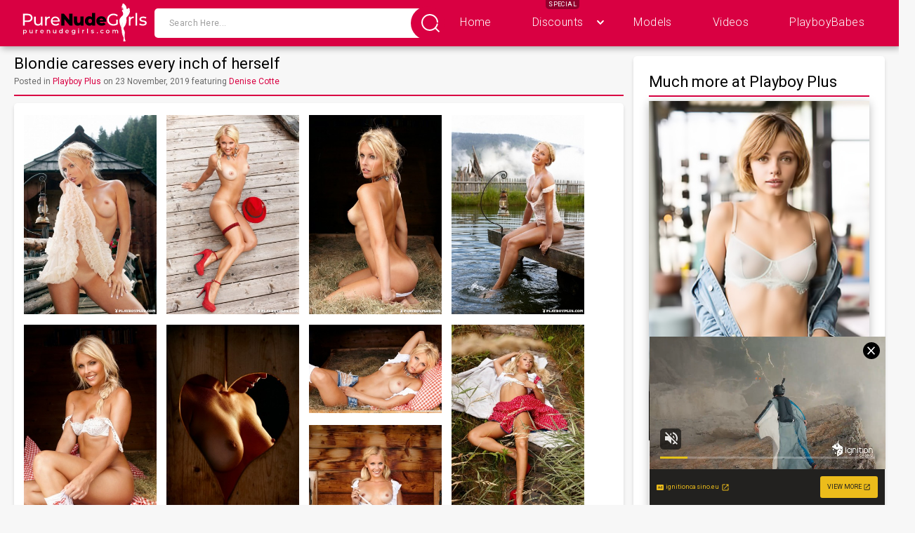

--- FILE ---
content_type: text/html; charset=UTF-8
request_url: http://www.purenudegirls.com/playboyplus/1652-blondie-caresses-every-inch-of-herself/
body_size: 153918
content:
<!doctype html>
<html class="no-js" lang="en-US">
    <head>
        <meta charset="utf-8">
        <meta http-equiv="x-ua-compatible" content="ie=edge">
        <title>Denise Cotte in Blondie caresses every inch of herself - Playboy Plus - Pure Nude Girls</title>
		<meta name="csrf-param" content="_csrf">
    <meta name="csrf-token" content="N1Z6dURfLVBEMBIeHDBDJRpiDgwROxppBRAvHQUVaSZwHjw2Mwp4Fg==">
		<meta name="apple-mobile-web-app-title" content="Pure Nude Girls">
		<meta name="apple-mobile-web-app-capable" content="yes">
		<meta name="apple-mobile-web-app-status-bar-style" content="default">
        <link rel="icon" href="/assets/img/icons/PureNudeGirls-favicon.ico" />
        <link rel="apple-touch-icon" href="/assets/img/icons/PureNudeGirls-16x16.png">
        <link rel="apple-touch-icon" sizes="76x76" href="/assets/img/icons/PureNudeGirls-76x76.png">
        <link rel="apple-touch-icon" sizes="120x120" href="/assets/img/icons/PureNudeGirls-120x120.png">
        <link rel="apple-touch-icon" sizes="152x152" href="/assets/img/icons/PureNudeGirls-152x152.png">
		<link rel="alternate" type="application/rss+xml" title="Pure Nude Girls RSS Feed" href="/rss/">
        <meta name="viewport" content="width=device-width, initial-scale=1">
		<link rel="stylesheet" href="/css/style.min.css">
        <link rel="stylesheet" href="/css/default-skin.css">
        <link rel="stylesheet" href="/css/photoswipe.css">
		<meta name="description" content="Denise Cotte Nude - 16 Pictures from Playboy Plus. Yummy blonde wears no clothes because she loves the naked beauty of her perfect body so much that she caresses every inch of her body with her talented fingers">
<meta property="og:title" content="Denise Cotte in Blondie caresses every inch of herself - Playboy Plus">
<meta property="og:description" content="Denise Cotte Nude - 16 Pictures from Playboy Plus. Yummy blonde wears no clothes because she loves the naked beauty of her perfect body so much that she caresses every inch of her body with her talented fingers">
<meta property="og:type" content="website">
<meta property="og:url" content="http://www.purenudegirls.com/playboyplus/1652-blondie-caresses-every-inch-of-herself/">
<meta property="og:image" content="http://www.purenudegirls.com/images/galleries/1/1652/cover_new.jpg">
<meta property="og:site_name" content="Pure Nude Girls">
<script src="http://cdnjs.cloudflare.com/ajax/libs/jquery/1.11.0/jquery.min.js"></script>    </head>
    <body>
	        <svg aria-hidden="true" style="position: absolute; width: 0; height: 0; overflow: hidden;" version="1.1" xmlns="http://www.w3.org/2000/svg" xmlns:xlink="http://www.w3.org/1999/xlink">
            <symbol id="icon-arrow-bottom" viewBox="0 0 32 32">
                <path d="M5.333 11.253c0 0.507 0.187 1.013 0.533 1.387l8.853 9.387c0.72 0.747 1.867 0.747 2.587 0l8.827-9.387c0.334-0.364 0.539-0.851 0.539-1.387s-0.205-1.023-0.54-1.388l0.001 0.002c-0.322-0.34-0.776-0.552-1.28-0.552s-0.958 0.212-1.279 0.551l-0.001 0.001-7.573 8-7.547-8c-0.323-0.349-0.783-0.566-1.293-0.566s-0.971 0.218-1.292 0.565l-0.001 0.001c-0.331 0.359-0.533 0.841-0.533 1.37 0 0.006 0 0.012 0 0.017v-0.001z"></path>
                <path d="M5.333 11.253c0 0.507 0.187 1.013 0.533 1.387l8.853 9.387c0.72 0.747 1.867 0.747 2.587 0l8.827-9.387c0.334-0.364 0.539-0.851 0.539-1.387s-0.205-1.023-0.54-1.388l0.001 0.002c-0.322-0.34-0.776-0.552-1.28-0.552s-0.958 0.212-1.279 0.551l-0.001 0.001-7.573 8-7.547-8c-0.323-0.349-0.783-0.566-1.293-0.566s-0.971 0.218-1.292 0.565l-0.001 0.001c-0.331 0.359-0.533 0.841-0.533 1.37 0 0.006 0 0.012 0 0.017v-0.001z"></path>
            </symbol>
            <symbol id="icon-best" viewBox="0 0 32 32">
                <path d="M3.31 27.429c-0.003 0-0.006 0-0.009 0-1.312 0-2.376-1.058-2.386-2.367v-18.122c0.010-1.31 1.075-2.368 2.386-2.368 0.003 0 0.006 0 0.010 0h25.38c1.321 0 2.395 1.065 2.395 2.368v18.121c-0.008 1.312-1.073 2.373-2.386 2.373-0.003 0-0.006 0-0.010-0h0zM29.746 25.061v-1.312h-4.905c-0.366 0-0.667-0.297-0.667-0.663s0.297-0.663 0.667-0.663h4.905v-15.483c-0.005-0.577-0.474-1.042-1.051-1.042-0.003 0-0.006 0-0.010 0h-25.371c-0.003-0-0.006-0-0.009-0-0.578 0-1.046 0.466-1.051 1.042v15.484h5.029c0.37 0 0.672 0.297 0.672 0.663s-0.302 0.663-0.672 0.663h-5.029v1.312c0.003 0.579 0.472 1.047 1.051 1.047 0.002 0 0.003 0 0.005 0h25.38c0 0 0 0 0 0 0.579 0 1.049-0.468 1.051-1.047v-0zM23.461 23.086c0 0.366-0.302 0.663-0.672 0.663h-13.285c-0.366 0-0.667-0.297-0.667-0.663s0.297-0.663 0.667-0.663h13.285c0.37 0 0.672 0.297 0.672 0.663zM11.323 15.497c-0.574-0.56-0.93-1.341-0.93-2.206s0.356-1.646 0.929-2.205l0.001-0.001c0.594-0.59 1.385-0.914 2.231-0.914s1.641 0.325 2.24 0.914l0.206 0.206 0.21-0.206c0.594-0.594 1.39-0.914 2.231-0.914 0.003 0 0.006 0 0.009 0 1.73 0 3.134 1.395 3.15 3.121v0.001c0 0.837-0.329 1.618-0.928 2.203l-4.197 4.155c-0.12 0.119-0.286 0.192-0.468 0.192-0.002 0-0.005 0-0.007-0h0c-0.128 0-0.256-0.037-0.366-0.11l-0.037-0.027-0.069-0.055-1.719-1.691c-0.122-0.12-0.198-0.286-0.198-0.471s0.076-0.351 0.198-0.471l0-0c0.265-0.256 0.686-0.256 0.951 0l1.239 1.225 3.726-3.685c0.33-0.32 0.535-0.768 0.535-1.264 0-0.001 0-0.002 0-0.003v0c-0-1-0.811-1.81-1.81-1.81-0.504 0-0.961 0.206-1.289 0.539l-0 0-0.686 0.677c-0.261 0.261-0.686 0.261-0.946 0l-0.686-0.677c-0.329-0.328-0.783-0.531-1.285-0.531-0.999 0-1.809 0.805-1.819 1.801v0.001c0 0.475 0.192 0.928 0.53 1.266l1.088 1.074c0.261 0.256 0.261 0.677 0 0.937-0.122 0.122-0.29 0.197-0.475 0.197s-0.354-0.075-0.475-0.197v0z"></path>
            </symbol>
            <symbol id="icon-best-min" viewBox="0 0 32 32"> 
                <path d="M3.569 27.077c-1.28 0-2.338-1.022-2.338-2.289v-17.563c0-1.268 1.058-2.302 2.338-2.302h24.862c1.28 0 2.338 1.034 2.338 2.302v17.563c0 1.268-1.058 2.289-2.338 2.289zM29.452 24.788v-1.28h-4.8c-0 0-0 0-0 0-0.356 0-0.645-0.285-0.652-0.639v-0.001c0-0.357 0.295-0.64 0.652-0.64h4.8v-15.015c-0.007-0.559-0.462-1.009-1.021-1.009-0.004 0-0.009 0-0.013 0h-24.836c-0.004-0-0.008-0-0.012-0-0.564 0-1.022 0.457-1.022 1.022 0 0 0 0 0 0v0 15.003h4.923c0.369 0 0.652 0.283 0.652 0.64s-0.295 0.64-0.652 0.64h-4.923v1.28c0 0.554 0.455 1.009 1.034 1.009h24.837c0.578 0 1.034-0.455 1.034-1.009zM23.298 22.868c0 0.357-0.295 0.64-0.652 0.64h-13.009c-0 0-0 0-0 0-0.356 0-0.645-0.285-0.652-0.639v-0.001c0-0.357 0.295-0.64 0.652-0.64h13.009c0.369 0 0.652 0.283 0.652 0.64zM11.422 15.508c-0.56-0.54-0.907-1.297-0.907-2.135s0.348-1.595 0.907-2.135l0.001-0.001c0.555-0.548 1.318-0.886 2.161-0.886 0.011 0 0.021 0 0.032 0h-0.002c0.825 0 1.6 0.32 2.178 0.886l0.209 0.197 0.209-0.197c0.578-0.578 1.354-0.886 2.178-0.886s1.6 0.308 2.191 0.886c0.567 0.539 0.919 1.299 0.919 2.142s-0.353 1.602-0.918 2.14l-0.001 0.001-4.111 4.025c-0.117 0.114-0.278 0.185-0.455 0.185-0.005 0-0.009-0-0.014-0h0.001c-0.123 0-0.246-0.037-0.369-0.111l-0.025-0.025-0.074-0.049-1.674-1.649c-0.121-0.115-0.196-0.276-0.196-0.455s0.075-0.341 0.195-0.455l0-0c0.246-0.246 0.677-0.246 0.923 0l1.231 1.194 3.631-3.569c0.326-0.31 0.528-0.747 0.528-1.231s-0.202-0.921-0.527-1.23l-0.001-0.001c-0.322-0.319-0.766-0.516-1.255-0.516s-0.933 0.197-1.256 0.516l0-0-0.665 0.652c-0.258 0.246-0.677 0.246-0.935 0l-0.665-0.652c-0.322-0.31-0.761-0.501-1.244-0.501-0.969 0-1.759 0.768-1.796 1.728l-0 0.003c0 0.455 0.185 0.898 0.517 1.231l1.071 1.034c0.246 0.246 0.246 0.665 0 0.911-0.12 0.119-0.285 0.192-0.468 0.192s-0.348-0.073-0.468-0.192l0 0z"></path>
            </symbol>
            <symbol id="icon-calendar" viewBox="0 0 32 32">
                <path d="M20.364 8h-2.182v-2.182h2.182zM18.182 18.909c0 0.596-0.495 1.091-1.091 1.091h-2.182c-0.602 0-1.091-0.488-1.091-1.091s0.488-1.091 1.091-1.091v0h2.182c0.596 0 1.091 0.48 1.091 1.091zM14.909 9.091v-4.364c0-0.603 0.488-1.091 1.091-1.091s1.091 0.488 1.091 1.091v0 4.364c0 0.602-0.488 1.091-1.091 1.091s-1.091-0.488-1.091-1.091v0zM24.727 23.273c0 0.596-0.495 1.091-1.091 1.091h-2.182c-0.602 0-1.091-0.488-1.091-1.091s0.488-1.091 1.091-1.091v0h2.182c0.596 0 1.091 0.495 1.091 1.091zM24.727 18.909c0 0.596-0.495 1.091-1.091 1.091h-2.182c-0.602 0-1.091-0.488-1.091-1.091s0.488-1.091 1.091-1.091v0h2.182c0.596 0 1.091 0.48 1.091 1.091zM21.455 9.091v-4.364c0-0.603 0.488-1.091 1.091-1.091s1.091 0.488 1.091 1.091v0 4.364c0 0.602-0.488 1.091-1.091 1.091s-1.091-0.488-1.091-1.091v0zM20.364 14.545c0-0.596 0.495-1.091 1.091-1.091h2.182c0.602 0 1.091 0.488 1.091 1.091s-0.488 1.091-1.091 1.091v0h-2.182c-0.602 0-1.091-0.488-1.091-1.091v0zM13.818 14.545c0-0.596 0.495-1.091 1.091-1.091h2.182c0.602 0 1.091 0.488 1.091 1.091s-0.488 1.091-1.091 1.091v0h-2.182c-0.602 0-1.091-0.488-1.091-1.091v0zM11.636 23.273c0 0.596-0.495 1.091-1.091 1.091h-2.182c-0.603 0-1.091-0.488-1.091-1.091s0.488-1.091 1.091-1.091v0h2.182c0.596 0 1.091 0.495 1.091 1.091zM29.091 8v19.636c0 1.207-0.975 2.182-2.182 2.182h-21.818c-1.205 0-2.182-0.977-2.182-2.182v0-19.636c0-1.207 0.975-2.182 2.182-2.182h2.182v2.182h-2.182v19.636h21.818v-19.636h-2.182v-2.182h2.182c1.207 0 2.182 0.975 2.182 2.182zM11.636 18.909c0 0.596-0.495 1.091-1.091 1.091h-2.182c-0.603 0-1.091-0.488-1.091-1.091s0.488-1.091 1.091-1.091v0h2.182c0.596 0 1.091 0.48 1.091 1.091zM13.818 5.818v2.182h-2.182v-2.182zM18.182 23.273c0 0.596-0.495 1.091-1.091 1.091h-2.182c-0.602 0-1.091-0.488-1.091-1.091s0.488-1.091 1.091-1.091v0h2.182c0.596 0 1.091 0.495 1.091 1.091zM7.273 14.545c0-0.596 0.495-1.091 1.091-1.091h2.182c0.603 0 1.091 0.488 1.091 1.091s-0.488 1.091-1.091 1.091v0h-2.182c-0.603 0-1.091-0.488-1.091-1.091v0zM8.364 9.091v-4.364c0-0.603 0.488-1.091 1.091-1.091s1.091 0.488 1.091 1.091v0 4.364c0 0.602-0.488 1.091-1.091 1.091s-1.091-0.488-1.091-1.091v0z"></path>
            </symbol>
            <symbol id="icon-contact" viewBox="0 0 32 32">
                <path  d="M3.648 22.598c-1.092-1.9-1.737-4.178-1.737-6.606 0-7.419 6.014-13.434 13.434-13.434s13.434 6.014 13.434 13.434c0 7.419-6.014 13.434-13.434 13.434-2.416 0-4.684-0.638-6.643-1.755l0.066 0.035-3.878 1.126c-0.159 0.048-0.341 0.075-0.529 0.075-1.053 0-1.907-0.854-1.907-1.907 0-0.189 0.027-0.371 0.078-0.543l-0.003 0.014zM5.043 22.118c0.109 0.173 0.128 0.384 0.077 0.576l-1.216 4.173c-0.013 0.041-0.020 0.087-0.020 0.136 0 0.255 0.206 0.461 0.461 0.461 0.048 0 0.095-0.007 0.139-0.021l-0.003 0.001 4.173-1.216c0.192-0.058 0.403-0.032 0.576 0.070 1.749 1.055 3.862 1.679 6.12 1.679 6.624 0 11.994-5.37 11.994-11.994s-5.37-11.994-11.994-11.994c-6.624 0-11.994 5.37-11.994 11.994 0 2.265 0.628 4.382 1.718 6.189l-0.030-0.054zM7.13 16.211c-0.226-0.589-0.357-1.27-0.357-1.982 0-1.565 0.633-2.981 1.657-4.008l-0 0 0.672-0.666c0.327-0.331 0.781-0.535 1.283-0.535 0.714 0 1.332 0.415 1.624 1.017l0.005 0.011 1.734 3.597c0.128 0.275 0.077 0.608-0.141 0.826l-1.152 1.152c0.614 1.507 1.788 2.679 3.257 3.275l0.039 0.014h0.032l1.114-1.152c0.218-0.224 0.557-0.288 0.832-0.154l3.603 1.734c0.611 0.3 1.024 0.917 1.024 1.631 0 0.5-0.203 0.953-0.531 1.281l-0.678 0.678c-1.026 1.025-2.443 1.659-4.008 1.659-0.714 0-1.398-0.132-2.028-0.373l0.039 0.013c-3.718-1.417-6.602-4.301-7.988-7.925l-0.031-0.094zM8.486 15.712c1.267 3.323 3.845 5.901 7.084 7.14l0.084 0.028c1.549 0.57 3.29 0.192 4.461-0.986l0.678-0.678c0.061-0.065 0.099-0.153 0.099-0.25 0-0.142-0.081-0.265-0.199-0.325l-0.002-0.001-3.123-1.504-0.794 0.826c-0.384 0.397-0.966 0.525-1.478 0.32l-0.083-0.032c-1.897-0.772-3.369-2.259-4.104-4.117l-0.017-0.050c-0.192-0.493-0.083-1.050 0.288-1.427l0.851-0.851-1.517-3.136c-0.061-0.12-0.184-0.201-0.326-0.201-0.097 0-0.185 0.038-0.25 0.099l0-0-0.685 0.678c-0.763 0.764-1.235 1.819-1.235 2.985 0 0.533 0.099 1.042 0.278 1.511l-0.010-0.029zM18.765 13.312c-0 0-0.001 0-0.001 0-0.399 0-0.723-0.324-0.723-0.723 0-0.2 0.081-0.381 0.212-0.512v0l1.395-1.376c0.131-0.131 0.312-0.212 0.512-0.212 0.4 0 0.724 0.324 0.724 0.724 0 0.2-0.081 0.381-0.212 0.512l-1.382 1.382c-0.141 0.128-0.32 0.205-0.512 0.198zM19.379 15.482c0.026-0.397 0.365-0.704 0.768-0.678l1.76 0.096c0.391 0.011 0.704 0.33 0.704 0.723 0 0.4-0.324 0.723-0.723 0.723-0.007 0-0.013-0-0.020-0l0.001 0h-0.038l-1.766-0.102c-0.383-0.021-0.686-0.336-0.686-0.722 0-0.012 0-0.023 0.001-0.035l-0 0.002v-0.006zM15.117 11.302l-0.102-1.766c-0.001-0.011-0.001-0.025-0.001-0.038 0-0.4 0.324-0.724 0.724-0.724 0.386 0 0.702 0.303 0.723 0.684l0 0.002 0.096 1.766c0.026 0.397-0.282 0.736-0.678 0.755h-0.038c-0.384 0-0.704-0.294-0.723-0.678z"></path>
            </symbol>
            <symbol id="icon-eye" viewBox="0 0 32 32">
                <path d="M29.867 16.533l-0.704 1.045c-2.347 3.403-6.88 8.555-13.163 8.555h-0.213c-5.76-0.096-10.048-4.544-12.448-7.851l-0.192-0.213c-0.085-0.16-0.213-0.309-0.309-0.459l-0.704-1.013 0.896-1.387c2.4-3.435 6.965-8.373 13.184-8.277 5.707 0.128 9.952 4.448 12.395 7.755l1.227 1.813zM27.403 16.533c-2.069-3.008-6.005-7.456-11.221-7.573h-0.181c-5.301 0-9.301 4.501-11.403 7.573 2.027 3.008 5.973 7.488 11.221 7.573 5.355 0.128 9.461-4.48 11.584-7.573zM16 21.291c-0.003 0-0.007 0-0.011 0-2.63 0-4.762-2.129-4.768-4.757v-0.001c0-2.639 2.139-4.779 4.779-4.779s4.779 2.139 4.779 4.779v0c-0.006 2.629-2.138 4.757-4.768 4.757-0.004 0-0.008 0-0.011 0h0.001zM16 13.835c0 0 0 0-0 0-1.493 0-2.703 1.207-2.709 2.698v0.001c0.018 1.487 1.222 2.687 2.708 2.699h0.001c1.488-0.012 2.691-1.212 2.709-2.697l0-0.002c-0.006-1.492-1.217-2.699-2.709-2.699 0 0-0 0-0 0v0z"></path>
            </symbol>
            <symbol id="icon-facebook-logo-button" viewBox="0 0 32 32">
                <path d="M16 0c-8.822 0-16 7.178-16 16s7.178 16 16 16c8.822 0 16-7.178 16-16s-7.177-16-16-16zM19.979 16.563h-2.603c0 4.159 0 9.278 0 9.278h-3.857c0 0 0-5.070 0-9.278h-1.834v-3.279h1.834v-2.121c0-1.519 0.722-3.893 3.893-3.893l2.858 0.011v3.183c0 0-1.737 0-2.075 0s-0.818 0.169-0.818 0.893v1.927h2.939l-0.337 3.279z"></path>
            </symbol>
            <symbol id="icon-girl-log" viewBox="0 0 32 32">
                <path d="M14.36 4.772c-0.056-0.172-0.1-0.16-0.112-0.372 0-0.096 0.016-0.176 0.024-0.2 0.020-0.112 0.064-0.216 0.108-0.32-0.004 0.104-0.024 0.16-0.040 0.244-0.028 0.128 0 0.256 0.048 0.376 0.044 0.116 0.1 0.18 0.136 0.3 0.012 0.040 0.024 0.096 0.016 0.14-0.008 0.048-0.040 0.096-0.060 0.14-0.020 0.040-0.028 0.080-0.024 0.124 0 0.092 0.052 0.232 0.2 0.268-0.124-0.096-0.172-0.252-0.080-0.34 0.080-0.068 0.124-0.072 0.136-0.18 0.012-0.124-0.072-0.256-0.060-0.4 0.016-0.24 0.168-0.312 0.036-0.848l-0.052-0.176c-0.012-0.032-0.036-0.088-0.028-0.128 0.016-0.052 0.060 0.056 0.080 0.12 0.060 0.16 0.1 0.284 0.12 0.392 0.084 0.412 0.16 1.56 0.288 2.056 0.084 0.32 0.168 0.688 0.372 0.96 0.088 0.112 0.188 0.168 0.216 0.184 0.040 0.024 0.1 0.044 0.076 0.072-0.024 0.020-0.068 0-0.092-0.012l-0.092-0.056c-0.2-0.128-0.332-0.396-0.396-0.612-0.068-0.232-0.132-0.456-0.208-0.684-0.456-0.052-0.928 0.26-0.86 0.952 0.032 0.348 0.336 0.456 0.548 0.92 0.148 0.336 0.488 0.88 0.608 1.040 0.184 0.248 0.344 0.52 0.62 0.62-0.38 0.080-0.736-0.82-1.132-1.2 0.168 0.316 0.248 1.116 0.24 1.424-0.016 0.456-0.308 0.616-0.688 1.012-0.504 0.528-0.864 0.88-1.34 1.504-0.316 0.408-0.848 1.264-0.92 1.832-0.312 2.576 0.928 4.6 1.428 6.332 0.12-0.292 0.136-0.676 0.2-0.984 0.088-0.396 0.16-0.74 0.272-1.108 0.124-0.412 0.54-1.68 0.94-2.24-0.376 0.792-0.512 1.268-0.68 1.744-0.206 0.589-0.391 1.302-0.52 2.035l-0.012 0.085c-0.088 0.528-0.060 0.22-0.168 0.76-0.072 0.372 0.052 0.928 0.2 1.28 0.16 0.376 0.208 0.508 0.22 0.92-0 0.016-0 0.034-0 0.053 0 1.249 0.22 2.446 0.623 3.556l-0.023-0.072c0.12 0.32 0.252 0.632 0.384 0.948l0.164 0.424 0.068 0.2c0.028 0.080 0.068 0.172 0.108 0.304-0.004-0.116-0.028-0.144-0.040-0.288-0.008-0.044-0.008-0.088-0.008-0.132 0-0.076 0.016-0.152 0.044-0.224 0.024-0.060 0.040-0.1 0.048-0.152 0.003-0.017 0.004-0.037 0.004-0.057 0-0.034-0.005-0.067-0.013-0.098l0.001 0.003c-0.040-0.197-0.081-0.357-0.13-0.513l0.010 0.037c-0.096-0.304-0.2-0.572-0.324-0.872-0.148-0.36-0.464-1-0.692-1.792 0.456 1.168 0.74 1.496 1.108 2.728 0.048 0.156 0.072 0.248 0.096 0.408 0.012 0.064 0.028 0.14 0 0.224s-0.080 0.184-0.084 0.272c-0.020 0.236 0.040 0.312 0.056 0.392 0.040 0.288 0.048 0.352 0.040 0.64-0.008 0.224-0.052 0.4-0.080 0.592-0.020 0.116-0.040 0.292-0.032 0.412 0.016 0.168 0.024 0.252 0 0.424-0.024 0.156-0.060 0.308-0.108 0.46-0.024 0.076-0.052 0.168-0.040 0.256 0.004 0.060 0.020 0.16 0.092 0.2 0.068 0.028 0.16 0.012 0.232 0.032 0.152 0.040 0.268 0.084 0.44 0.084h0.52c0.112-0.008 0.208-0.016 0.3-0.084 0.072-0.052 0.16-0.084 0.22-0.152 0.076-0.080 0.040-0.248-0.004-0.336-0.056-0.104-0.144-0.16-0.18-0.28-0.044-0.144-0.084-0.288-0.136-0.432-0.092-0.28-0.108-0.388-0.176-0.616l-0.12-0.392c-0.042-0.132-0.067-0.284-0.067-0.441 0-0.032 0.001-0.064 0.003-0.095l-0 0.004c0.008-0.104 0.020-0.2 0.040-0.296 0.052-0.228-0.052-0.44-0.104-0.656-0.032-0.132-0.040-0.272-0.040-0.408 0-0.148 0.040-0.612 0.068-1 0.032-0.412 0.132-1.348 0.14-1.824 0.008-0.52-0.128-1.056-0.28-1.472-0.136-0.368-0.308-0.604-0.516-0.988-0.155-0.261-0.25-0.575-0.256-0.91l-0-0.002c0.012-0.4 0.208-0.788 0.432-1.112 0.24-0.352 0.54-0.672 0.744-1.048 0.27-0.483 0.53-1.055 0.745-1.648l0.027-0.084c0.305-0.762 0.482-1.646 0.482-2.57 0-0.36-0.027-0.715-0.079-1.061l0.005 0.039c-0.040-0.296-0.16-0.816-0.072-1.104 0.112-0.36 0.408-0.572 0.648-0.844 0.248-0.28 0.48-0.56 0.704-0.86 0.394-0.508 0.743-1.083 1.022-1.698l0.022-0.054c0.132-0.312 0.24-0.632 0.32-0.96 0.074-0.265 0.117-0.57 0.117-0.884s-0.043-0.619-0.123-0.908l0.006 0.024c-0.040 0.152-0.080 0.24-0.164 0.34-0.096 0.108-0.216 0.192-0.34 0.264-0.152 0.088-0.3 0.188-0.44 0.296-0.192 0.148-0.308 0.252-0.532 0.456-0.080 0.080-0.372 0.384-0.536 0.492 0.176-0.176 0.348-0.388 0.42-0.468 0.2-0.216 0.408-0.388 0.628-0.552 0.312-0.236 0.584-0.356 0.8-0.672 0.12-0.18 0.24-0.772 0.032-1.144-0.152-0.264-0.372-0.592-0.704-0.636-0.32-0.040-0.64 0.14-0.824 0.428-0.1 0.16-0.2 0.408-0.428 0.408-0.252 0-0.4-0.36-0.48-0.548-0.077-0.2-0.13-0.431-0.148-0.672l-0-0.008c-0.040-0.36-0.080-0.676-0.276-1.040-0.236-0.434-0.515-0.808-0.84-1.136l0 0c-0.132-0.136-0.268-0.268-0.392-0.412-0.080-0.092-0.128-0.26-0.228-0.328-0.064-0.048-0.152-0.056-0.228-0.072-0.132-0.020-0.080-0.132-0.16-0.204-0.12-0.112-0.216 0.088-0.324 0.072-0.040 0-0.076-0.040-0.108-0.064-0.056-0.040-0.12-0.068-0.172-0.016-0.064 0.052-0.1 0.12-0.18 0.148-0.072 0.028-0.092 0.060-0.112 0.136-0.028 0.080-0.068 0.1-0.128 0.152-0.080 0.068-0.104 0.2-0.096 0.3 0 0.064 0.016 0.148 0.024 0.212 0.016 0.168 0.020 0.24 0.016 0.38 0 0.104-0.104 0.176-0.18 0.252-0.104 0.104-0.2 0.24-0.26 0.372-0.092 0.2-0.072 0.412-0.044 0.62 0.024 0.184 0.1 0.36 0.088 0.548-0.012 0.16-0.048 0.328-0.016 0.48 0.040 0.188 0.108 0.248 0.2 0.352 0.064 0.068 0.068 0.124 0.040 0.216-0.024 0.088-0.112 0.14-0.132 0.228-0.036 0.148 0.080 0.24 0.176 0.332 0.056 0.052 0.096 0.16 0.036 0.232 0.064-0.036 0.084-0.136 0.076-0.2-0.012-0.080-0.072-0.128-0.12-0.188-0.076-0.080-0.052-0.14 0.016-0.204 0.12-0.116 0.16-0.28 0.112-0.424z"></path>
            </symbol>
            <symbol id="icon-google-plus" viewBox="0 0 32 32">
                <path d="M28 14v-4h-2v4h-4v2h4v4h2v-4h4v-2z"></path>
                <path d="M10 14v4h5.658c-0.826 2.328-3.050 4-5.658 4-3.308 0-6-2.692-6-6s2.692-6 6-6c1.434 0 2.814 0.514 3.886 1.448l2.628-3.016c-1.8-1.568-4.112-2.432-6.514-2.432-5.514 0-10 4.486-10 10s4.486 10 10 10 10-4.486 10-10v-2h-10z"></path>
            </symbol>
            <symbol id="icon-heart" viewBox="0 0 32 32">
                <path d="M30.171 12.087c0.004 0.094 0.006 0.204 0.006 0.314 0 2.299-0.939 4.378-2.455 5.875l-0.001 0.001-9.015 8.53c-0.704 0.666-1.657 1.076-2.706 1.076s-2.002-0.41-2.708-1.078l-8.995-8.529c-1.524-1.497-2.468-3.58-2.468-5.883 0-2.258 0.907-4.304 2.377-5.793l-0.001 0.001c1.542-1.52 3.661-2.458 5.999-2.458 2.23 0 4.261 0.854 5.784 2.253l-0.006-0.006c1.517-1.407 3.555-2.27 5.795-2.27 2.079 0 3.984 0.744 5.464 1.98l-0.014-0.011c1.733 1.45 2.851 3.586 2.934 5.984l0 0.014zM25.719 16.219l0.32-0.338c0.794-0.932 1.277-2.15 1.277-3.481 0-1.657-0.749-3.14-1.927-4.128l-0.008-0.007c-0.967-0.801-2.219-1.286-3.586-1.286-1.906 0-3.592 0.945-4.613 2.393l-0.012 0.018-1.189 1.774-1.189-1.774c-0.446-0.663-1.014-1.208-1.677-1.614l-0.024-0.013c-0.827-0.499-1.825-0.794-2.893-0.794-1.553 0-2.959 0.624-3.983 1.635l0.001-0.001c-0.959 0.975-1.552 2.313-1.552 3.79 0 1.504 0.614 2.864 1.606 3.844l0.001 0.001 8.969 8.503c0.421 0.402 1.070 0.402 1.481 0l8.997-8.53z"></path>
            </symbol>
            <symbol id="icon-mail" viewBox="0 0 32 32">
                <path d="M30.574 15.57c0 8.064-6.537 14.601-14.601 14.601s-14.601-6.537-14.601-14.601v0c0-8.064 6.537-14.601 14.601-14.601s14.601 6.537 14.601 14.601v0zM9.17 9.079l6.802 5.211 6.583-5.211zM23.232 11.109l-6.674 5.312c-0.183 0.146-0.384 0.219-0.603 0.219s-0.485-0.073-0.667-0.21l-6.793-5.157v10.789h14.738z"></path>
            </symbol>
            <symbol id="icon-photo" viewBox="0 0 32 32">
                <path d="M22.266 17.28c0 4.516-3.757 8.206-8.356 8.206-4.594 0-8.351-3.69-8.351-8.206 0-4.511 3.757-8.201 8.351-8.201s8.356 3.69 8.356 8.206zM20.175 17.28c0-3.381-2.818-6.152-6.266-6.152-0.011-0-0.024-0-0.037-0-3.413 0-6.186 2.745-6.229 6.148l-0 0.004c0 3.386 2.823 6.152 6.266 6.152 3.448 0 6.266-2.766 6.266-6.152zM17.739 17.28c0 2.085-1.703 3.763-3.83 3.763-0.014 0-0.030 0-0.046 0-2.082 0-3.772-1.682-3.783-3.762v-0.001c0-2.085 1.703-3.757 3.83-3.757 0.014-0 0.030-0 0.047-0 2.080 0 3.769 1.679 3.783 3.756v0.001zM15.654 17.28c-0.003-0.941-0.767-1.704-1.708-1.704-0.013 0-0.025 0-0.038 0l0.002-0c-0.028-0.002-0.061-0.003-0.094-0.003-0.944 0-1.708 0.765-1.708 1.708s0.765 1.708 1.708 1.708c0.033 0 0.066-0.001 0.098-0.003l-0.005 0c0.012 0 0.027 0 0.041 0 0.941 0 1.703-0.763 1.703-1.703 0-0 0-0 0-0.001v0zM27.138 13.523c0 0.578-0.454 1.027-1.043 1.027h-2.090c-0.008 0-0.017 0-0.026 0-0.562 0-1.017-0.455-1.017-1.017 0-0.006 0-0.011 0-0.017v0.001c0-0.578 0.454-1.022 1.043-1.022h2.090c0.588 0 1.043 0.444 1.043 1.027zM30.968 12.155v11.623c0 2.839-2.333 5.125-5.223 5.125h-19.489c-2.89 0-5.223-2.292-5.223-5.125v-11.623c0-2.839 2.333-5.125 5.223-5.125h1.11l0.279-0.826c0.483-1.802 2.101-3.107 4.025-3.107 0.019 0 0.037 0 0.056 0l-0.003-0h4.036c0.021-0 0.046-0.001 0.070-0.001 1.919 0 3.533 1.31 3.996 3.084l0.006 0.029 0.279 0.821h5.636c2.89 0 5.223 2.286 5.223 5.125zM28.877 12.155c-0.012-1.701-1.394-3.076-3.097-3.076-0.013 0-0.025 0-0.038 0l0.002-0h-6.472c-0.008 0-0.017 0-0.026 0-0.562 0-1.017-0.455-1.017-1.017 0-0.004 0-0.008 0-0.011v0.001l-0.418-1.197c0-0.031-0.036-0.067-0.036-0.103-0.208-0.922-1.020-1.6-1.991-1.6-0.010 0-0.019 0-0.028 0h-4.076c-0.975 0.003-1.791 0.678-2.010 1.586l-0.003 0.014c0 0.036-0.036 0.072-0.036 0.103l-0.418 1.197c0 0.583-0.454 1.027-1.043 1.027h-1.915c-0.011-0-0.023-0-0.036-0-1.703 0-3.085 1.375-3.097 3.075v11.624c0.012 1.701 1.394 3.076 3.097 3.076 0.013 0 0.025-0 0.038-0l-0.002 0h19.489c0.011 0 0.023 0 0.036 0 1.703 0 3.085-1.375 3.097-3.075v-0.001z"></path>
            </symbol>
            <symbol id="icon-pinterest" viewBox="0 0 32 32">
                
                <path fill="#cb2027" style="fill: var(--color1, #cb2027)" d="M32 16c0 8.836-7.163 16-16 16s-16-7.163-16-16c0-8.836 7.163-16 16-16s16 7.163 16 16z"></path>
                <path fill="#f1f2f2" style="fill: var(--color2, #f1f2f2)" d="M17.291 21.426c-1.21-0.094-1.718-0.693-2.666-1.269-0.521 2.735-1.159 5.358-3.046 6.728-0.583-4.134 0.855-7.24 1.523-10.536-1.139-1.917 0.137-5.774 2.538-4.824 2.956 1.169-2.559 7.127 1.143 7.871 3.865 0.777 5.443-6.706 3.046-9.14-3.463-3.514-10.080-0.080-9.266 4.951 0.198 1.23 1.469 1.603 0.508 3.3-2.216-0.491-2.877-2.239-2.793-4.569 0.137-3.815 3.428-6.486 6.728-6.855 4.174-0.467 8.092 1.533 8.632 5.459 0.608 4.431-1.884 9.23-6.347 8.886v0z"></path>
                </symbol>
            <symbol id="icon-plus" viewBox="0 0 32 32">
                <path d="M30.222 15.556c0 7.822-6.4 14.222-14.222 14.222s-14.222-6.4-14.222-14.222 6.4-14.222 14.222-14.222 14.222 6.4 14.222 14.222zM24.889 13.778h-7.111v-7.111h-3.556v7.111h-7.111v3.556h7.111v7.111h3.556v-7.111h7.111z"></path>
            </symbol>
            <symbol id="icon-print" viewBox="0 0 32 32">
                <path d="M6.473 5.425h1.12v5.745h-1.905v-4.975c0-0.436 0.349-0.771 0.785-0.771zM26.225 11.171h-1.905v-5.745h1.12c0.436 0 0.785 0.349 0.785 0.771zM9.324 3.025h13.265c0.436 0 0.785 0.335 0.785 0.771v7.375h-14.836v-7.375c0-0.436 0.349-0.785 0.785-0.785zM21.353 8.989c0-0.257-0.208-0.465-0.465-0.465v0h-9.862c-0.261 0-0.473 0.212-0.473 0.473s0.212 0.473 0.473 0.473v0h9.862c0.262 0 0.465-0.218 0.465-0.48zM10.851 5.425c-0.217 0.043-0.379 0.231-0.379 0.458 0 0.258 0.209 0.466 0.466 0.466 0.031 0 0.061-0.003 0.090-0.009l-0.003 0h9.862c0.265 0 0.48-0.215 0.48-0.48s-0.215-0.48-0.48-0.48v0h-9.862l-0.175 0.044zM29.818 12.902v12.204c0 0.436-0.349 0.785-0.785 0.785h-4.116v-4.655c0-0.96-0.771-1.745-1.731-1.745h-14.458c-0.945 0-1.731 0.785-1.731 1.745v4.655h-4.087c-0.434 0-0.785-0.352-0.785-0.785v0-12.204c0-0.436 0.349-0.785 0.785-0.785h26.138c0.436 0 0.785 0.349 0.785 0.785zM26.705 15.52c0-0.009 0-0.019 0-0.029 0-0.57-0.462-1.033-1.033-1.033-0.005 0-0.011 0-0.016 0h0.001c-0.578 0-1.047 0.469-1.047 1.047s0.469 1.047 1.047 1.047c0.578 0 1.047-0.469 1.047-1.047v0zM23.971 21.236v7.040c0 0.436-0.349 0.785-0.785 0.785h-14.458c-0.434 0-0.785-0.352-0.785-0.785v0-7.040c0-0.436 0.349-0.785 0.785-0.785h14.458c0.436 0 0.785 0.349 0.785 0.785zM21.353 26.356c-0.036-0.229-0.23-0.403-0.465-0.407h-9.862c-0.247 0-0.436 0.175-0.465 0.407v0.058c0 0.262 0.204 0.465 0.465 0.465h9.862c0.262 0 0.465-0.204 0.465-0.465v-0.058zM10.56 23.273c0 0.262 0.204 0.48 0.465 0.48h9.862c0.261 0 0.473-0.212 0.473-0.473s-0.212-0.473-0.473-0.473v0h-9.862c-0.257 0-0.465 0.208-0.465 0.465v0z"></path>
            </symbol>
            <symbol id="icon-sun" viewBox="0 0 32 32">
                <path d="M30.964 8.259v15.416c0.051 0.3-0.010 0.604-0.163 0.863-0.598 2.264-2.628 3.906-5.041 3.906-0.001 0-0.002 0-0.003 0h-19.535c-2.875 0-5.206-2.337-5.206-5.211v-14.974c0-2.88 2.337-5.211 5.206-5.211h12.414c0.72 0 1.303 0.583 1.303 1.303s-0.583 1.303-1.303 1.303v0h-12.414c-1.437 0.003-2.601 1.168-2.601 2.606 0 0 0 0 0 0v0 8.020l6.979-3.744c0.508-0.274 1.143-0.178 1.549 0.239l5.354 5.491 3.977-2.535c0.503-0.315 1.153-0.254 1.59 0.152l5.293 4.988v-12.612c0-1.443-1.168-2.606-2.606-2.606-0.72 0-1.303-0.583-1.303-1.303s0.583-1.303 1.303-1.303v0c2.875 0 5.206 2.337 5.206 5.211zM28.16 24.249l-6.131-5.775-2.672 1.702 1.041 1.067c0.255 0.239 0.414 0.578 0.414 0.954 0 0.721-0.584 1.305-1.305 1.305-0.389 0-0.738-0.17-0.977-0.44l-0.001-0.001-7.558-7.771-7.35 3.947v3.997c0 1.437 1.168 2.606 2.601 2.606h19.535c0.001 0 0.002 0 0.003 0 1.072 0 1.993-0.648 2.393-1.573l0.006-0.017zM21.902 6.842c2.069 0 3.746 1.677 3.746 3.746s-1.677 3.746-3.746 3.746v0c-2.069 0-3.746-1.677-3.746-3.746s1.677-3.746 3.746-3.746v0zM20.764 10.59c0 0.628 0.509 1.138 1.138 1.138s1.138-0.509 1.138-1.138v0c0-0.628-0.509-1.138-1.138-1.138s-1.138 0.509-1.138 1.138v0z"></path>
            </symbol>
            <symbol id="icon-sun-min" viewBox="0 0 32 32">
                <path d="M29.427 9.856v13.978c0.038 0.269-0.013 0.55-0.154 0.781-0.525 2.044-2.346 3.533-4.517 3.546h-17.525c-2.583-0.014-4.672-2.112-4.672-4.698 0-0.014 0-0.027 0-0.041v0.002-13.568c0-2.624 2.086-4.736 4.672-4.736h11.136c0.64 0 1.152 0.525 1.152 1.178s-0.512 1.19-1.152 1.19h-11.136c-1.28 0-2.33 1.050-2.33 2.355v7.283l6.259-3.405c0.159-0.088 0.348-0.139 0.549-0.139 0.328 0 0.623 0.137 0.833 0.356l0 0 4.8 4.992 3.571-2.304c0.177-0.117 0.395-0.187 0.629-0.187 0.307 0 0.586 0.12 0.792 0.316l-0.001-0 4.749 4.531v-11.443c0-1.306-1.037-2.355-2.33-2.355-0.645-0.007-1.165-0.532-1.165-1.178 0-0.005 0-0.009 0-0.014v0.001c0-0.64 0.512-1.178 1.152-1.178 2.589 0.007 4.685 2.108 4.685 4.698 0 0.014-0 0.027-0 0.040v-0.002zM26.906 24.358l-5.504-5.248-2.394 1.536 0.934 0.973c0.448 0.474 0.448 1.229-0.026 1.677-0.208 0.208-0.496 0.336-0.813 0.336-0.33 0-0.628-0.139-0.838-0.361l-0.001-0.001-6.784-7.040-6.579 3.584v3.622c0 1.306 1.037 2.355 2.33 2.355h17.523c0.934 0 1.792-0.563 2.15-1.434zM21.299 8.563c1.855 0.014 3.354 1.522 3.354 3.379 0 0.005 0 0.009-0 0.014v-0.001c0 0.008 0 0.017 0 0.026 0 1.857-1.498 3.365-3.352 3.379h-0.001c-1.861-0.007-3.366-1.517-3.366-3.379 0-0.009 0-0.018 0-0.027v0.001c0-0.004-0-0.008-0-0.013 0-1.862 1.506-3.372 3.366-3.379h0.001zM20.275 11.955c0 0.576 0.461 1.037 1.024 1.037 0.566 0 1.024-0.458 1.024-1.024v0c0-0.004 0-0.008 0-0.013 0-0.566-0.458-1.024-1.024-1.024-0 0-0 0-0 0v0c-0.566 0-1.024 0.458-1.024 1.024v0z"></path>
            </symbol>
            <symbol id="icon-top-btn" viewBox="0 0 32 32">
                <path d="M2.261 16.69h7.040v13.767c0 0.462 0.377 0.832 0.839 0.832h8.249c0.469 0 0.839-0.37 0.839-0.832s-0.37-0.832-0.839-0.832h-7.41v-13.767c0-0.462-0.37-0.832-0.839-0.832h-5.852l11.712-11.591 11.712 11.591h-5.852c-0.462 0-0.839 0.37-0.839 0.832v14.599c0 0.462 0.377 0.832 0.839 0.832s0.839-0.37 0.839-0.832v-13.767h7.040c0.341 0 0.64-0.199 0.775-0.512 0.128-0.313 0.057-0.668-0.185-0.91l-13.732-13.604c-0.154-0.151-0.365-0.244-0.597-0.244s-0.444 0.093-0.597 0.244l0-0-13.732 13.604c-0.242 0.242-0.313 0.597-0.185 0.91s0.434 0.512 0.782 0.512z"></path>
            </symbol>
            <symbol id="icon-twitter" viewBox="0 0 32 32">
                <path d="M16 0c-8.836 0-16 7.164-16 16s7.164 16 16 16 16-7.164 16-16c0-8.838-7.164-16-16-16zM23.96 12.408l0.012 0.51c0 5.208-3.962 11.208-11.208 11.208-2.224 0-4.294-0.652-6.038-1.77 0.308 0.036 0.622 0.056 0.94 0.056 1.846 0 3.544-0.63 4.892-1.686-1.724-0.032-3.178-1.172-3.68-2.736 0.242 0.046 0.486 0.068 0.742 0.068 0.36 0 0.708-0.046 1.038-0.136-1.802-0.364-3.16-1.954-3.16-3.862v-0.050c0.532 0.296 1.138 0.472 1.784 0.494-1.056-0.706-1.752-1.912-1.752-3.278 0-0.722 0.194-1.398 0.532-1.98 1.942 2.384 4.846 3.952 8.12 4.116-0.068-0.288-0.102-0.59-0.102-0.898 0-2.174 1.764-3.938 3.94-3.938 1.132 0 2.156 0.478 2.876 1.244 0.896-0.178 1.74-0.506 2.502-0.956-0.294 0.92-0.918 1.692-1.732 2.18 0.794-0.094 1.556-0.308 2.262-0.62-0.528 0.788-1.198 1.482-1.968 2.034z"></path>
            </symbol>
            <symbol id="icon-share" viewBox="0 0 27 32">
                <path d="M24.722 28.114c0.552-0.772 0.882-1.735 0.882-2.776 0-1.632-0.813-3.073-2.055-3.943l-0.015-0.010c-0.777-0.548-1.744-0.875-2.787-0.875-0.139 0-0.277 0.006-0.413 0.017l0.018-0.001c-0.177 0.015-0.383 0.024-0.592 0.024-1.558 0-3.001-0.488-4.186-1.32l0.023 0.016c-1.216-0.841-2.597-2.295-2.597-3.246s1.371-2.405 2.587-3.246c1.163-0.816 2.607-1.304 4.166-1.304 0.21 0 0.418 0.009 0.624 0.026l-0.027-0.002c1.088 0.082 2.213-0.192 3.173-0.869 1.256-0.88 2.066-2.32 2.066-3.95 0-1.038-0.329-1.999-0.888-2.785l0.010 0.015c-0.897-1.241-2.34-2.040-3.97-2.040-2.211 0-4.079 1.47-4.68 3.487l-0.009 0.035c-0.897 3.092-3.703 5.314-7.029 5.314-0.346 0-0.686-0.024-1.019-0.070l0.038 0.004c-0.226-0.033-0.487-0.052-0.753-0.052-1.173 0-2.259 0.369-3.15 0.996l0.017-0.012c-1.417 0.988-2.332 2.61-2.332 4.446 0 1.167 0.37 2.248 1 3.132l-0.011-0.017c1.006 1.41 2.637 2.319 4.479 2.319 0.265 0 0.525-0.019 0.78-0.055l-0.029 0.003c0.292-0.041 0.629-0.065 0.971-0.065 3.33 0 6.14 2.225 7.025 5.27l0.013 0.052c0.606 2.056 2.477 3.53 4.691 3.53 1.634 0 3.080-0.802 3.966-2.035l0.010-0.015z"></path>
            </symbol>
            <symbol id="icon-search" viewBox="0 0 30 30">
                <path d="M21.957 5.714c1.989 1.989 3.198 4.641 3.354 7.488 0.039 0.663 0.585 1.131 1.248 1.092s1.131-0.585 1.092-1.248c-0.195-3.393-1.638-6.591-4.017-9.009-5.382-5.382-14.196-5.382-19.578 0s-5.382 14.196 0 19.578c2.691 2.691 6.24 4.056 9.789 4.056 3.159 0 6.357-1.092 8.931-3.276l5.148 5.148c0.234 0.234 0.546 0.351 0.819 0.351 0.312 0 0.585-0.117 0.819-0.351 0.468-0.468 0.468-1.209 0-1.638l-5.148-5.109c1.443-1.716 2.457-3.744 2.925-5.928 0.156-0.624-0.273-1.248-0.897-1.404s-1.248 0.273-1.404 0.897c-0.468 2.145-1.56 4.095-3.081 5.655-4.485 4.485-11.778 4.485-16.263 0s-4.485-11.778 0-16.263c4.485-4.524 11.778-4.524 16.263-0.039z"></path>
                <path d="M31.591 29.972c-0.468-0.468-1.209-0.468-1.638 0-0.468 0.468-0.468 1.209 0 1.638l0.039 0.039c0.234 0.234 0.546 0.351 0.819 0.351 0.312 0 0.585-0.117 0.819-0.351 0.468-0.468 0.468-1.209 0-1.638l-0.039-0.039z"></path>
            </symbol>
            <symbol id="icon-arrow-left" viewBox="0 0 24 32">
                <path d="M16.747 26.667c-0.013 0-0.028 0-0.043 0-0.529 0-1.011-0.203-1.372-0.535l0.001 0.001-9.44-8.853c-0.356-0.319-0.579-0.78-0.579-1.293s0.223-0.975 0.578-1.292l0.002-0.001 9.44-8.827c0.368-0.336 0.86-0.542 1.4-0.542s1.032 0.206 1.402 0.543l-0.002-0.001c0.773 0.693 0.773 1.867 0 2.56l-8.080 7.573 8.080 7.547c0.773 0.72 0.773 1.867 0 2.587-0.359 0.331-0.841 0.533-1.37 0.533-0.006 0-0.012-0-0.017-0h0.001z"></path>
            </symbol>
            <symbol id="icon-arrow-right" viewBox="0 0 24 32">
                <path d="M7.36 26.667c0.507 0 1.013-0.187 1.387-0.533l9.44-8.853c0.356-0.319 0.579-0.78 0.579-1.293s-0.223-0.975-0.578-1.292l-0.002-0.001-9.44-8.827c-0.366-0.329-0.853-0.53-1.387-0.53s-1.020 0.201-1.389 0.531l0.002-0.002c-0.8 0.693-0.8 1.867 0 2.56l8.053 7.573-8.080 7.547c-0.356 0.319-0.579 0.78-0.579 1.293s0.223 0.974 0.578 1.292l0.002 0.001c0.4 0.347 0.907 0.533 1.413 0.533z"></path>
            </symbol>
			<symbol id="icon-search-plus" viewBox="0 0 32 32">
                <path d="M13 13v-4h1v4h4v1h-4v4h-1v-4h-4v-1h4zM19.145 19.855c-1.501 1.335-3.479 2.145-5.645 2.145-4.694 0-8.5-3.806-8.5-8.5s3.806-8.5 8.5-8.5c4.694 0 8.5 3.806 8.5 8.5 0 2.167-0.811 4.144-2.145 5.645l0.145-0.145 6.508 6.508c0.275 0.275 0.268 0.716-0.008 0.992-0.278 0.278-0.72 0.28-0.992 0.008l-6.508-6.508 0.145-0.145zM13.5 21c4.142 0 7.5-3.358 7.5-7.5s-3.358-7.5-7.5-7.5c-4.142 0-7.5 3.358-7.5 7.5s3.358 7.5 7.5 7.5v0z"></path>
            </symbol>
        </svg>
            
        <div class="page-wrap">
            <header class="page-header">
                <div class="container">
                    <div class="header-about">
                        <div class="button-mobile">
                            <div id="nav-icon1">
                                <span></span>
                                <span></span>
                                <span></span>
                            </div>
                        </div>
                        <div class="logo">
                            <a href="http://www.purenudegirls.com/"><img src="/assets/img/PureNudeGirls-logo.svg" alt="Pure Nude Girls"></a>
                        </div>
                        <div class="card-search">
                            <form class="form-header" action="/search/" method="get">
                                <input class="input-control" type="text" placeholder="Search Here..." name="q">
                                <button class="submit">
                                    <span class="menu-icon">
                                        <svg class="icon-search">
                                            <use xlink:href="#icon-search"></use>
                                        </svg>
                                    </span>
                                </button>
                            </form>
                        </div>
                        <div class="button-mobile-search">
                            <button class="search-btn">
                                <svg class="icon-search ">
                                    <use xlink:href="#icon-search"></use>
                                </svg>
                            </button>
                        </div>
                        <div class="card-menu">
                            <ul>
                                <li><a href="http://www.purenudegirls.com/" title="Home Page">Home</a></li>
                                <li class="js-mobile">
                                    <a href="#">Discounts </a>
                                    <span class="menu-icon menu-icon">
                                        <svg class="icon-arrow-bottom">
                                            <use xlink:href="#icon-arrow-bottom"></use>
                                        </svg>
                                    </span>
                                    <a class="top-link" href="#">special</a>
                                    <div class="drop-menu">
										<ul>
                                            <li><a href="https://access.met-art.com/track/769.MA.1.39.5.0.4008/" target="_blank" rel="nofollow">Met Art - 50% OFF</a></li>
                                            <li><a href="https://access.sexart.com/track/769.SA.13.40.5.0.4008/" target="_blank" rel="nofollow">Sex Art - 50% OFF</a></li>
                                            <li><a href="https://access.vivthomas.com/track/769.VT.15.31.5.0.4008/" target="_blank" rel="nofollow">Viv Thomas - 50% OFF</a></li>
                                            <li><a href="https://access.thelifeerotic.com/track/769.TLE.14.41.5.0.4008/" target="_blank" rel="nofollow">The Life Erotic - 50% OFF</a></li>
                                            <li><a href="http://join.playboyplus.com/track/wspreview.LOWERJOIN.PB_CyberClub.MAIN.84.0.0.0.0" target="_blank" rel="nofollow">PlayBoy - 50% OFF</a></li>
                                        </ul>
                                                                            </div>
                                </li>
                                <li class="js-mobile">
                                    <a href="/models/">Models</a>
                                </li>
                                <li class="js-mobile"><a href="https://www.silkengirl.com/goto/videos" rel="nofollow" target="_blank">Videos</a></li>
                                <!--<li class="js-mobile"><a href="https://www.silkengirl.com/goto/cams" rel="nofollow" target="_blank">FreeCams</a></li>
                                <li class="js-mobile"><a href="https://www.silkengirl.com/goto/shows" rel="nofollow" target="_blank">NakedShows</a></li>-->
                                <li class="js-mobile"><a href="https://www.silkengirl.com/goto/pboy" rel="nofollow" target="_blank">PlayboyBabes</a></li>
                            </ul>
                        </div>
                    </div>
                </div>
            </header>
            
			

<main class="page-main loading">
    <div class="container">
        <div class="page-main-about page-main-about-gallery">
            <div class="column">
                <div class="header-line">
                    <div class="crd-text">
                        <div class="title">Blondie caresses every inch of herself</div>
                        <div class="descrip">Posted
                            in <a href="/playboyplus/">Playboy Plus</a>                            on 23 November, 2019                            featuring                                 <a href="/denise-cotte/">Denise Cotte</a>                            </div>
                    </div>
                </div>
                <div class="main-gallery">
                    <div class="card-model-gallery container__thumbs container__thumbs-swipe">
                        <div class="my-gallery thumbs-row thumbs-row-main grid">
                                                                                            <figure class="grid-item">
								<a class="thumb thumb-search" href="/images/galleries/1/1652/1.jpg" data-size="1066x1600"><img src="/images/galleries/1/1652/t_1.jpg" alt="Click to see large photo">
								<span class="menu-icon">
                                                    <svg class="icon-search-plus">
                                                        <use xlink:href="#icon-search-plus"></use>
                                                    </svg>
                                                </span>
</a>
									

                                    <div class="txt"><a href="http://join.playboyplus.com/track/wspreview.CFRS.PB_CyberClub.MAIN.74.0.0.0.0" rel="nofollow" target="_blank">DOWNLOAD FULL PHOTOSET AT <strong>Playboy Plus</strong></a></div>
                                </figure>
                                                                                            <figure class="grid-item">
								<a class="thumb thumb-search" href="/images/galleries/1/1652/2.jpg" data-size="1066x1600"><img src="/images/galleries/1/1652/t_2.jpg" alt="Click to see large photo">
								<span class="menu-icon">
                                                    <svg class="icon-search-plus">
                                                        <use xlink:href="#icon-search-plus"></use>
                                                    </svg>
                                                </span>
</a>
									

                                    <div class="txt"><a href="http://join.playboyplus.com/track/wspreview.CFRS.PB_CyberClub.MAIN.74.0.0.0.0" rel="nofollow" target="_blank">DOWNLOAD FULL PHOTOSET AT <strong>Playboy Plus</strong></a></div>
                                </figure>
                                                                                            <figure class="grid-item">
								<a class="thumb thumb-search" href="/images/galleries/1/1652/3.jpg" data-size="1066x1600"><img src="/images/galleries/1/1652/t_3.jpg" alt="Click to see large photo">
								<span class="menu-icon">
                                                    <svg class="icon-search-plus">
                                                        <use xlink:href="#icon-search-plus"></use>
                                                    </svg>
                                                </span>
</a>
									

                                    <div class="txt"><a href="http://join.playboyplus.com/track/wspreview.CFRS.PB_CyberClub.MAIN.74.0.0.0.0" rel="nofollow" target="_blank">DOWNLOAD FULL PHOTOSET AT <strong>Playboy Plus</strong></a></div>
                                </figure>
                                                                                            <figure class="grid-item">
								<a class="thumb thumb-search" href="/images/galleries/1/1652/4.jpg" data-size="1066x1600"><img src="/images/galleries/1/1652/t_4.jpg" alt="Click to see large photo">
								<span class="menu-icon">
                                                    <svg class="icon-search-plus">
                                                        <use xlink:href="#icon-search-plus"></use>
                                                    </svg>
                                                </span>
</a>
									

                                    <div class="txt"><a href="http://join.playboyplus.com/track/wspreview.CFRS.PB_CyberClub.MAIN.74.0.0.0.0" rel="nofollow" target="_blank">DOWNLOAD FULL PHOTOSET AT <strong>Playboy Plus</strong></a></div>
                                </figure>
                                                                                            <figure class="grid-item">
								<a class="thumb thumb-search" href="/images/galleries/1/1652/5.jpg" data-size="1066x1600"><img src="/images/galleries/1/1652/t_5.jpg" alt="Click to see large photo">
								<span class="menu-icon">
                                                    <svg class="icon-search-plus">
                                                        <use xlink:href="#icon-search-plus"></use>
                                                    </svg>
                                                </span>
</a>
									

                                    <div class="txt"><a href="http://join.playboyplus.com/track/wspreview.CFRS.PB_CyberClub.MAIN.74.0.0.0.0" rel="nofollow" target="_blank">DOWNLOAD FULL PHOTOSET AT <strong>Playboy Plus</strong></a></div>
                                </figure>
                                                                                            <figure class="grid-item">
								<a class="thumb thumb-search" href="/images/galleries/1/1652/6.jpg" data-size="1066x1600"><img src="/images/galleries/1/1652/t_6.jpg" alt="Click to see large photo">
								<span class="menu-icon">
                                                    <svg class="icon-search-plus">
                                                        <use xlink:href="#icon-search-plus"></use>
                                                    </svg>
                                                </span>
</a>
									

                                    <div class="txt"><a href="http://join.playboyplus.com/track/wspreview.CFRS.PB_CyberClub.MAIN.74.0.0.0.0" rel="nofollow" target="_blank">DOWNLOAD FULL PHOTOSET AT <strong>Playboy Plus</strong></a></div>
                                </figure>
                                                                                            <figure class="grid-item">
								<a class="thumb thumb-search" href="/images/galleries/1/1652/7.jpg" data-size="1600x1066"><img src="/images/galleries/1/1652/t_7.jpg" alt="Click to see large photo">
								<span class="menu-icon">
                                                    <svg class="icon-search-plus">
                                                        <use xlink:href="#icon-search-plus"></use>
                                                    </svg>
                                                </span>
</a>
									

                                    <div class="txt"><a href="http://join.playboyplus.com/track/wspreview.CFRS.PB_CyberClub.MAIN.74.0.0.0.0" rel="nofollow" target="_blank">DOWNLOAD FULL PHOTOSET AT <strong>Playboy Plus</strong></a></div>
                                </figure>
                                                                                            <figure class="grid-item">
								<a class="thumb thumb-search" href="/images/galleries/1/1652/8.jpg" data-size="1066x1600"><img src="/images/galleries/1/1652/t_8.jpg" alt="Click to see large photo">
								<span class="menu-icon">
                                                    <svg class="icon-search-plus">
                                                        <use xlink:href="#icon-search-plus"></use>
                                                    </svg>
                                                </span>
</a>
									

                                    <div class="txt"><a href="http://join.playboyplus.com/track/wspreview.CFRS.PB_CyberClub.MAIN.74.0.0.0.0" rel="nofollow" target="_blank">DOWNLOAD FULL PHOTOSET AT <strong>Playboy Plus</strong></a></div>
                                </figure>
                                                                                            <figure class="grid-item">
								<a class="thumb thumb-search" href="/images/galleries/1/1652/9.jpg" data-size="846x1600"><img src="/images/galleries/1/1652/t_9.jpg" alt="Click to see large photo">
								<span class="menu-icon">
                                                    <svg class="icon-search-plus">
                                                        <use xlink:href="#icon-search-plus"></use>
                                                    </svg>
                                                </span>
</a>
									

                                    <div class="txt"><a href="http://join.playboyplus.com/track/wspreview.CFRS.PB_CyberClub.MAIN.74.0.0.0.0" rel="nofollow" target="_blank">DOWNLOAD FULL PHOTOSET AT <strong>Playboy Plus</strong></a></div>
                                </figure>
                                                                                            <figure class="grid-item">
								<a class="thumb thumb-search" href="/images/galleries/1/1652/10.jpg" data-size="1066x1600"><img src="/images/galleries/1/1652/t_10.jpg" alt="Click to see large photo">
								<span class="menu-icon">
                                                    <svg class="icon-search-plus">
                                                        <use xlink:href="#icon-search-plus"></use>
                                                    </svg>
                                                </span>
</a>
									

                                    <div class="txt"><a href="http://join.playboyplus.com/track/wspreview.CFRS.PB_CyberClub.MAIN.74.0.0.0.0" rel="nofollow" target="_blank">DOWNLOAD FULL PHOTOSET AT <strong>Playboy Plus</strong></a></div>
                                </figure>
                                                                                            <figure class="grid-item">
								<a class="thumb thumb-search" href="/images/galleries/1/1652/11.jpg" data-size="1600x1066"><img src="/images/galleries/1/1652/t_11.jpg" alt="Click to see large photo">
								<span class="menu-icon">
                                                    <svg class="icon-search-plus">
                                                        <use xlink:href="#icon-search-plus"></use>
                                                    </svg>
                                                </span>
</a>
									

                                    <div class="txt"><a href="http://join.playboyplus.com/track/wspreview.CFRS.PB_CyberClub.MAIN.74.0.0.0.0" rel="nofollow" target="_blank">DOWNLOAD FULL PHOTOSET AT <strong>Playboy Plus</strong></a></div>
                                </figure>
                                                                                            <figure class="grid-item">
								<a class="thumb thumb-search" href="/images/galleries/1/1652/12.jpg" data-size="1066x1600"><img src="/images/galleries/1/1652/t_12.jpg" alt="Click to see large photo">
								<span class="menu-icon">
                                                    <svg class="icon-search-plus">
                                                        <use xlink:href="#icon-search-plus"></use>
                                                    </svg>
                                                </span>
</a>
									

                                    <div class="txt"><a href="http://join.playboyplus.com/track/wspreview.CFRS.PB_CyberClub.MAIN.74.0.0.0.0" rel="nofollow" target="_blank">DOWNLOAD FULL PHOTOSET AT <strong>Playboy Plus</strong></a></div>
                                </figure>
                                                                                            <figure class="grid-item">
								<a class="thumb thumb-search" href="/images/galleries/1/1652/13.jpg" data-size="1066x1600"><img src="/images/galleries/1/1652/t_13.jpg" alt="Click to see large photo">
								<span class="menu-icon">
                                                    <svg class="icon-search-plus">
                                                        <use xlink:href="#icon-search-plus"></use>
                                                    </svg>
                                                </span>
</a>
									

                                    <div class="txt"><a href="http://join.playboyplus.com/track/wspreview.CFRS.PB_CyberClub.MAIN.74.0.0.0.0" rel="nofollow" target="_blank">DOWNLOAD FULL PHOTOSET AT <strong>Playboy Plus</strong></a></div>
                                </figure>
                                                                                            <figure class="grid-item">
								<a class="thumb thumb-search" href="/images/galleries/1/1652/14.jpg" data-size="1064x1600"><img src="/images/galleries/1/1652/t_14.jpg" alt="Click to see large photo">
								<span class="menu-icon">
                                                    <svg class="icon-search-plus">
                                                        <use xlink:href="#icon-search-plus"></use>
                                                    </svg>
                                                </span>
</a>
									

                                    <div class="txt"><a href="http://join.playboyplus.com/track/wspreview.CFRS.PB_CyberClub.MAIN.74.0.0.0.0" rel="nofollow" target="_blank">DOWNLOAD FULL PHOTOSET AT <strong>Playboy Plus</strong></a></div>
                                </figure>
                                                                                            <figure class="grid-item">
								<a class="thumb thumb-search" href="/images/galleries/1/1652/15.jpg" data-size="1066x1600"><img src="/images/galleries/1/1652/t_15.jpg" alt="Click to see large photo">
								<span class="menu-icon">
                                                    <svg class="icon-search-plus">
                                                        <use xlink:href="#icon-search-plus"></use>
                                                    </svg>
                                                </span>
</a>
									

                                    <div class="txt"><a href="http://join.playboyplus.com/track/wspreview.CFRS.PB_CyberClub.MAIN.74.0.0.0.0" rel="nofollow" target="_blank">DOWNLOAD FULL PHOTOSET AT <strong>Playboy Plus</strong></a></div>
                                </figure>
                                                                                            <figure class="grid-item">
								<a class="thumb thumb-search" href="/images/galleries/1/1652/16.jpg" data-size="1600x1040"><img src="/images/galleries/1/1652/t_16.jpg" alt="Click to see large photo">
								<span class="menu-icon">
                                                    <svg class="icon-search-plus">
                                                        <use xlink:href="#icon-search-plus"></use>
                                                    </svg>
                                                </span>
</a>
									

                                    <div class="txt"><a href="http://join.playboyplus.com/track/wspreview.CFRS.PB_CyberClub.MAIN.74.0.0.0.0" rel="nofollow" target="_blank">DOWNLOAD FULL PHOTOSET AT <strong>Playboy Plus</strong></a></div>
                                </figure>
                                                    </div>

                    </div>
                    <div class="content-gallery">
                        <div class="gallery-icon-line">
                            <div class="middle-line">
                                <ul class="list">
                                    <li>
                                                    <span class="menu-icon">
                                                        <svg class="icon-calendar">
                                                            <use xlink:href="#icon-calendar"></use>
                                                        </svg>
                                                    </span>
                                        <span class="text">23 November, 2019</span>
                                    </li>
                                    <li>
                                                    <span class="menu-icon">
                                                        <svg class="icon-sun-min">
                                                            <use xlink:href="#icon-sun-min"></use>
                                                        </svg>
                                                    </span>
                                        <span class="text">16</span>
                                    </li>
                                    <li>
                                                    <span class="menu-icon">
                                                        <svg class="icon-eye">
                                                            <use xlink:href="#icon-eye"></use>
                                                        </svg>
                                                    </span>
                                        <span class="text">25683</span>
                                    </li>
                                </ul>
                                <a href="/playboyplus/" class="sponsor">
                                                <span class="menu-icon">
                                                    <svg class="icon-best-min">
                                                        <use xlink:href="#icon-best-min"></use>
                                                    </svg>
                                                </span>
                                    <span class="text">Playboy Plus</span>
                                </a>
                                <ul class="list-social-hov list-social-hov-visible">
                                   <div class="addthis_inline_share_toolbox" data-url="http://www.purenudegirls.com/playboyplus/1652-blondie-caresses-every-inch-of-herself/" data-title="Blondie caresses every inch of herself"></div>
                                </ul>
                            </div>
                            <div class="top-line">
                                <div class="likes">
                                    <div class="item">
                                                    <span class="menu-icon rate-like">
                                                        <svg class="icon-heart" id="like-button">
                                                            <use xlink:href="#icon-heart"></use>
                                                        </svg>
                                                    </span>
                                        <span class="text" >Likes <span id="like-count">3</span></span>
                                    </div>
                                </div>
                            </div>
                        </div>
                        <div class="line-submenu">
                            <div class="item">
                                <span class="title">Tags:</span>
                                <ul>
                                                                    </ul>

                            </div>

                        </div>
                        <div class="descrip">Yummy blonde wears no clothes because she loves the naked beauty of her perfect body so much that she caresses every inch of her body with her talented fingers</div>

                                                
											 </div>
                                  </div>
            </div>
            <div class="column">
                <div class="sidebar-right">
                    <div class="container__thumbs container__thumbs-sidebar">
                        <div class="title title-main">Much more at Playboy Plus</div>
                        <a href="http://join.playboyplus.com/track/wspreview.CFRS.PB_CyberClub.MAIN.74.0.0.0.0" class="card-img-x">
                            <div class="wrapp-img">
                                        <img src="/images/provider/playboyplus/12.jpg" alt="Playboy Plus">                               <div class="card-img-smoll"><img src="/assets/img/icons/playboyplus.png" alt=""></div>
                            </div>

                            <div class="descrip">
                                <span></span>
                            </div>
                            <br><br>
                            <iframe width="100%" height="100%" style="display:block" marginWidth="0" marginHeight="0" frameBorder="no" src="https://creative.rmhfrtnd.com/widgets/v4/Universal?autoplay=onHover&campaignId=purenudegirls&creativeId=sidebar&tag=girls&userId=25f6a0c302e128374583464d20b1b3924ab1ef934b40cf033e0715a4c2d036a6"></iframe>
                        </a>
                    </div>
                </div>
            </div>
        </div>
<div style="margin: 0 0;">
    <iframe width="100%" height="100%" style="display:block" marginWidth="0" marginHeight="0" frameBorder="no" src="https://creative.rmhfrtnd.com/widgets/v4/Universal?autoplay=onHover&campaignId=purenudegirls&creativeId=middle&tag=girls&userId=25f6a0c302e128374583464d20b1b3924ab1ef934b40cf033e0715a4c2d036a6"></iframe>
</div>
        <div class="card-rating-blocks">
                            <div class="container__thumbs">
                            <div class="title title-hidden">Related Galleries</div>
                            <div class="thumbs-row thumbs-row-main grid">
                                                            <div class="thumb grid-item">
								<a href="/playboyplus/1368-bombshell-blonde-striping-outdoors/">
                                   
                                        <div class="thumb__img-holder">
										<img class="absolute-img" src="/images/galleries/1/1368/cover_new.jpg" alt="Bombshell blonde striping outdoors">                                            <div class="card-logo"><img src="/assets/img/PureNudeGirls-logo-2-mod1.svg" alt=""></div>
                                            <div class="thumb__title thumb__title-column-main text-ellipsis">
                                                <div class="text-block">
                                                    <div class="title">Bombshell blonde striping outdoors</div>
                                                </div>
                                            </div>
                                        </div>
                                    </a>
                                </div> 
							                                <div class="thumb grid-item">
								<a href="/playboyplus/1381-curly-brunette-strips-at-the-beach/">
                                   
                                        <div class="thumb__img-holder">
										<img class="absolute-img" src="/images/galleries/1/1381/cover_new.jpg" alt="Curly brunette strips at the beach ">                                            <div class="card-logo"><img src="/assets/img/PureNudeGirls-logo-2-mod1.svg" alt=""></div>
                                            <div class="thumb__title thumb__title-column-main text-ellipsis">
                                                <div class="text-block">
                                                    <div class="title">Curly brunette strips at the beach </div>
                                                </div>
                                            </div>
                                        </div>
                                    </a>
                                </div> 
							                                <div class="thumb grid-item">
								<a href="/playboyplus/1391-nature-loving-blonde-outdoor-strip/">
                                   
                                        <div class="thumb__img-holder">
										<img class="absolute-img" src="/images/galleries/1/1391/cover_new.jpg" alt="Nature loving blonde outdoor strip">                                            <div class="card-logo"><img src="/assets/img/PureNudeGirls-logo-2-mod1.svg" alt=""></div>
                                            <div class="thumb__title thumb__title-column-main text-ellipsis">
                                                <div class="text-block">
                                                    <div class="title">Nature loving blonde outdoor strip</div>
                                                </div>
                                            </div>
                                        </div>
                                    </a>
                                </div> 
							                                <div class="thumb grid-item">
								<a href="/playboyplus/1395-sunset-with-a-bikini-babe/">
                                   
                                        <div class="thumb__img-holder">
										<img class="absolute-img" src="/images/galleries/1/1395/cover_new.jpg" alt="Sunset with a bikini babe">                                            <div class="card-logo"><img src="/assets/img/PureNudeGirls-logo-2-mod1.svg" alt=""></div>
                                            <div class="thumb__title thumb__title-column-main text-ellipsis">
                                                <div class="text-block">
                                                    <div class="title">Sunset with a bikini babe</div>
                                                </div>
                                            </div>
                                        </div>
                                    </a>
                                </div> 
							                                <div class="thumb grid-item">
								<a href="/playboyplus/1398-hot-smoking-babes-undress-on-camera/">
                                   
                                        <div class="thumb__img-holder">
										<img class="absolute-img" src="/images/galleries/1/1398/cover_new.jpg" alt="Hot smoking babes undress on camera">                                            <div class="card-logo"><img src="/assets/img/PureNudeGirls-logo-2-mod1.svg" alt=""></div>
                                            <div class="thumb__title thumb__title-column-main text-ellipsis">
                                                <div class="text-block">
                                                    <div class="title">Hot smoking babes undress on camera</div>
                                                </div>
                                            </div>
                                        </div>
                                    </a>
                                </div> 
							                                <div class="thumb grid-item">
								<a href="/playboyplus/1418-exotic-latina-babes-mash-up/">
                                   
                                        <div class="thumb__img-holder">
										<img class="absolute-img" src="/images/galleries/1/1418/cover_new.jpg" alt="Exotic Latina babes mash up">                                            <div class="card-logo"><img src="/assets/img/PureNudeGirls-logo-2-mod1.svg" alt=""></div>
                                            <div class="thumb__title thumb__title-column-main text-ellipsis">
                                                <div class="text-block">
                                                    <div class="title">Exotic Latina babes mash up</div>
                                                </div>
                                            </div>
                                        </div>
                                    </a>
                                </div> 
							                                <div class="thumb grid-item">
								<a href="/playboyplus/1435-blonde-seductress-strips-with-style/">
                                   
                                        <div class="thumb__img-holder">
										<img class="absolute-img" src="/images/galleries/1/1435/cover_new.jpg" alt="Blonde seductress strips with style">                                            <div class="card-logo"><img src="/assets/img/PureNudeGirls-logo-2-mod1.svg" alt=""></div>
                                            <div class="thumb__title thumb__title-column-main text-ellipsis">
                                                <div class="text-block">
                                                    <div class="title">Blonde seductress strips with style</div>
                                                </div>
                                            </div>
                                        </div>
                                    </a>
                                </div> 
							                                <div class="thumb grid-item">
								<a href="/playboyplus/1458-all-she-wants-is-to-pose-nude/">
                                   
                                        <div class="thumb__img-holder">
										<img class="absolute-img" src="/images/galleries/1/1458/cover_new.jpg" alt="All she wants is to pose nude">                                            <div class="card-logo"><img src="/assets/img/PureNudeGirls-logo-2-mod1.svg" alt=""></div>
                                            <div class="thumb__title thumb__title-column-main text-ellipsis">
                                                <div class="text-block">
                                                    <div class="title">All she wants is to pose nude</div>
                                                </div>
                                            </div>
                                        </div>
                                    </a>
                                </div> 
							                                <div class="thumb grid-item">
								<a href="/playboyplus/1495-skinny-cutie-performs-a-striptease/">
                                   
                                        <div class="thumb__img-holder">
										<img class="absolute-img" src="/images/galleries/1/1495/cover_new.jpg" alt="Skinny cutie performs a striptease">                                            <div class="card-logo"><img src="/assets/img/PureNudeGirls-logo-2-mod1.svg" alt=""></div>
                                            <div class="thumb__title thumb__title-column-main text-ellipsis">
                                                <div class="text-block">
                                                    <div class="title">Skinny cutie performs a striptease</div>
                                                </div>
                                            </div>
                                        </div>
                                    </a>
                                </div> 
							                                <div class="thumb grid-item">
								<a href="/playboyplus/1514-blondie-caresses-herself-on-ground/">
                                   
                                        <div class="thumb__img-holder">
										<img class="absolute-img" src="/images/galleries/1/1514/cover_new.jpg" alt="Blondie caresses herself on ground">                                            <div class="card-logo"><img src="/assets/img/PureNudeGirls-logo-2-mod1.svg" alt=""></div>
                                            <div class="thumb__title thumb__title-column-main text-ellipsis">
                                                <div class="text-block">
                                                    <div class="title">Blondie caresses herself on ground</div>
                                                </div>
                                            </div>
                                        </div>
                                    </a>
                                </div> 
							                                <div class="thumb grid-item">
								<a href="/playboyplus/1551-young-girl-reveals-her-body/">
                                   
                                        <div class="thumb__img-holder">
										<img class="absolute-img" src="/images/galleries/1/1551/cover_new.jpg" alt="Young girl reveals her body">                                            <div class="card-logo"><img src="/assets/img/PureNudeGirls-logo-2-mod1.svg" alt=""></div>
                                            <div class="thumb__title thumb__title-column-main text-ellipsis">
                                                <div class="text-block">
                                                    <div class="title">Young girl reveals her body</div>
                                                </div>
                                            </div>
                                        </div>
                                    </a>
                                </div> 
							                                <div class="thumb grid-item">
								<a href="/playboyplus/1555-hottie-watches-orgasming-pussy-pulsate/">
                                   
                                        <div class="thumb__img-holder">
										<img class="absolute-img" src="/images/galleries/1/1555/cover_new.jpg" alt="Hottie watches orgasming pussy pulsate">                                            <div class="card-logo"><img src="/assets/img/PureNudeGirls-logo-2-mod1.svg" alt=""></div>
                                            <div class="thumb__title thumb__title-column-main text-ellipsis">
                                                <div class="text-block">
                                                    <div class="title">Hottie watches orgasming pussy pulsate</div>
                                                </div>
                                            </div>
                                        </div>
                                    </a>
                                </div> 
							                                <div class="thumb grid-item">
								<a href="/playboyplus/1561-slender-brunette-strolling-in-nature/">
                                   
                                        <div class="thumb__img-holder">
										<img class="absolute-img" src="/images/galleries/1/1561/cover_new.jpg" alt="Slender brunette strolling in nature">                                            <div class="card-logo"><img src="/assets/img/PureNudeGirls-logo-2-mod1.svg" alt=""></div>
                                            <div class="thumb__title thumb__title-column-main text-ellipsis">
                                                <div class="text-block">
                                                    <div class="title">Slender brunette strolling in nature</div>
                                                </div>
                                            </div>
                                        </div>
                                    </a>
                                </div> 
							                                <div class="thumb grid-item">
								<a href="/playboyplus/1564-naked-babes-pose-on-camera/">
                                   
                                        <div class="thumb__img-holder">
										<img class="absolute-img" src="/images/galleries/1/1564/cover_new.jpg" alt="Naked babes pose on camera">                                            <div class="card-logo"><img src="/assets/img/PureNudeGirls-logo-2-mod1.svg" alt=""></div>
                                            <div class="thumb__title thumb__title-column-main text-ellipsis">
                                                <div class="text-block">
                                                    <div class="title">Naked babes pose on camera</div>
                                                </div>
                                            </div>
                                        </div>
                                    </a>
                                </div> 
							                                <div class="thumb grid-item">
								<a href="/playboyplus/1570-fit-gorgeous-dancer-works-the-pole/">
                                   
                                        <div class="thumb__img-holder">
										<img class="absolute-img" src="/images/galleries/1/1570/cover_new.jpg" alt="Fit, gorgeous dancer works the pole">                                            <div class="card-logo"><img src="/assets/img/PureNudeGirls-logo-2-mod1.svg" alt=""></div>
                                            <div class="thumb__title thumb__title-column-main text-ellipsis">
                                                <div class="text-block">
                                                    <div class="title">Fit, gorgeous dancer works the pole</div>
                                                </div>
                                            </div>
                                        </div>
                                    </a>
                                </div> 
							                                <div class="thumb grid-item">
								<a href="/playboyplus/1574-brazilian-hottie-is-ready-for-a-party/">
                                   
                                        <div class="thumb__img-holder">
										<img class="absolute-img" src="/images/galleries/1/1574/cover_new.jpg" alt="Brazilian hottie is ready for a party">                                            <div class="card-logo"><img src="/assets/img/PureNudeGirls-logo-2-mod1.svg" alt=""></div>
                                            <div class="thumb__title thumb__title-column-main text-ellipsis">
                                                <div class="text-block">
                                                    <div class="title">Brazilian hottie is ready for a party</div>
                                                </div>
                                            </div>
                                        </div>
                                    </a>
                                </div> 
							                                <div class="thumb grid-item">
								<a href="/playboyplus/1583-sundown-strip-tease-with-perky-tits/">
                                   
                                        <div class="thumb__img-holder">
										<img class="absolute-img" src="/images/galleries/1/1583/cover_new.jpg" alt="Sundown strip tease with perky tits">                                            <div class="card-logo"><img src="/assets/img/PureNudeGirls-logo-2-mod1.svg" alt=""></div>
                                            <div class="thumb__title thumb__title-column-main text-ellipsis">
                                                <div class="text-block">
                                                    <div class="title">Sundown strip tease with perky tits</div>
                                                </div>
                                            </div>
                                        </div>
                                    </a>
                                </div> 
							                                <div class="thumb grid-item">
								<a href="/playboyplus/1599-brunette-classy-babe-at-home/">
                                   
                                        <div class="thumb__img-holder">
										<img class="absolute-img" src="/images/galleries/1/1599/cover_new.jpg" alt="Brunette classy babe at home">                                            <div class="card-logo"><img src="/assets/img/PureNudeGirls-logo-2-mod1.svg" alt=""></div>
                                            <div class="thumb__title thumb__title-column-main text-ellipsis">
                                                <div class="text-block">
                                                    <div class="title">Brunette classy babe at home</div>
                                                </div>
                                            </div>
                                        </div>
                                    </a>
                                </div> 
							                                <div class="thumb grid-item">
								<a href="/playboyplus/1616-good-morning-with-big-natural-tits/">
                                   
                                        <div class="thumb__img-holder">
										<img class="absolute-img" src="/images/galleries/1/1616/cover_new.jpg" alt="Good morning with big natural tits">                                            <div class="card-logo"><img src="/assets/img/PureNudeGirls-logo-2-mod1.svg" alt=""></div>
                                            <div class="thumb__title thumb__title-column-main text-ellipsis">
                                                <div class="text-block">
                                                    <div class="title">Good morning with big natural tits</div>
                                                </div>
                                            </div>
                                        </div>
                                    </a>
                                </div> 
							                                <div class="thumb grid-item">
								<a href="/playboyplus/1666-flexible-and-curvy-blonde-bombshell/">
                                   
                                        <div class="thumb__img-holder">
										<img class="absolute-img" src="/images/galleries/1/1666/cover_new.jpg" alt="Flexible and curvy blonde bombshell">                                            <div class="card-logo"><img src="/assets/img/PureNudeGirls-logo-2-mod1.svg" alt=""></div>
                                            <div class="thumb__title thumb__title-column-main text-ellipsis">
                                                <div class="text-block">
                                                    <div class="title">Flexible and curvy blonde bombshell</div>
                                                </div>
                                            </div>
                                        </div>
                                    </a>
                                </div> 
							                                <div class="thumb grid-item">
								<a href="/playboyplus/1679-perfect-curves-on-a-latina-babe/">
                                   
                                        <div class="thumb__img-holder">
										<img class="absolute-img" src="/images/galleries/1/1679/cover_new.jpg" alt="Perfect curves on a Latina babe">                                            <div class="card-logo"><img src="/assets/img/PureNudeGirls-logo-2-mod1.svg" alt=""></div>
                                            <div class="thumb__title thumb__title-column-main text-ellipsis">
                                                <div class="text-block">
                                                    <div class="title">Perfect curves on a Latina babe</div>
                                                </div>
                                            </div>
                                        </div>
                                    </a>
                                </div> 
							                                <div class="thumb grid-item">
								<a href="/playboyplus/1680-compilation-of-fashionable-milf-babes/">
                                   
                                        <div class="thumb__img-holder">
										<img class="absolute-img" src="/images/galleries/1/1680/cover_new.jpg" alt="Compilation of fashionable MILF babes">                                            <div class="card-logo"><img src="/assets/img/PureNudeGirls-logo-2-mod1.svg" alt=""></div>
                                            <div class="thumb__title thumb__title-column-main text-ellipsis">
                                                <div class="text-block">
                                                    <div class="title">Compilation of fashionable MILF babes</div>
                                                </div>
                                            </div>
                                        </div>
                                    </a>
                                </div> 
							                                <div class="thumb grid-item">
								<a href="/playboyplus/1683-the-hottest-naked-camper-ever/">
                                   
                                        <div class="thumb__img-holder">
										<img class="absolute-img" src="/images/galleries/1/1683/cover_new.jpg" alt="The hottest naked camper ever">                                            <div class="card-logo"><img src="/assets/img/PureNudeGirls-logo-2-mod1.svg" alt=""></div>
                                            <div class="thumb__title thumb__title-column-main text-ellipsis">
                                                <div class="text-block">
                                                    <div class="title">The hottest naked camper ever</div>
                                                </div>
                                            </div>
                                        </div>
                                    </a>
                                </div> 
							                                <div class="thumb grid-item">
								<a href="/playboyplus/1700-naked-blonde-babe-is-a-vision/">
                                   
                                        <div class="thumb__img-holder">
										<img class="absolute-img" src="/images/galleries/1/1700/cover_new.jpg" alt="Naked blonde babe is a vision ">                                            <div class="card-logo"><img src="/assets/img/PureNudeGirls-logo-2-mod1.svg" alt=""></div>
                                            <div class="thumb__title thumb__title-column-main text-ellipsis">
                                                <div class="text-block">
                                                    <div class="title">Naked blonde babe is a vision </div>
                                                </div>
                                            </div>
                                        </div>
                                    </a>
                                </div> 
							                                <div class="thumb grid-item">
								<a href="/playboyplus/1732-blonde-housewife-on-the-table/">
                                   
                                        <div class="thumb__img-holder">
										<img class="absolute-img" src="/images/galleries/1/1732/cover_new.jpg" alt="Blonde housewife on the table">                                            <div class="card-logo"><img src="/assets/img/PureNudeGirls-logo-2-mod1.svg" alt=""></div>
                                            <div class="thumb__title thumb__title-column-main text-ellipsis">
                                                <div class="text-block">
                                                    <div class="title">Blonde housewife on the table</div>
                                                </div>
                                            </div>
                                        </div>
                                    </a>
                                </div> 
							                                <div class="thumb grid-item">
								<a href="/playboyplus/1884-ebony-bombshell-in-pink-heels/">
                                   
                                        <div class="thumb__img-holder">
										<img class="absolute-img" src="/images/galleries/1/1884/cover_new.jpg" alt="Ebony bombshell in pink heels">                                            <div class="card-logo"><img src="/assets/img/PureNudeGirls-logo-2-mod1.svg" alt=""></div>
                                            <div class="thumb__title thumb__title-column-main text-ellipsis">
                                                <div class="text-block">
                                                    <div class="title">Ebony bombshell in pink heels</div>
                                                </div>
                                            </div>
                                        </div>
                                    </a>
                                </div> 
							                                <div class="thumb grid-item">
								<a href="/playboyplus/1891-sexy-babe-undresses-in-outdoor-pool/">
                                   
                                        <div class="thumb__img-holder">
										<img class="absolute-img" src="/images/galleries/1/1891/cover_new.jpg" alt="Sexy babe undresses in outdoor pool">                                            <div class="card-logo"><img src="/assets/img/PureNudeGirls-logo-2-mod1.svg" alt=""></div>
                                            <div class="thumb__title thumb__title-column-main text-ellipsis">
                                                <div class="text-block">
                                                    <div class="title">Sexy babe undresses in outdoor pool</div>
                                                </div>
                                            </div>
                                        </div>
                                    </a>
                                </div> 
							                                <div class="thumb grid-item">
								<a href="/playboyplus/2249-brunette-undresses-on-the-road/">
                                   
                                        <div class="thumb__img-holder">
										<img class="absolute-img" src="/images/galleries/1/2249/cover_new.jpg" alt="Brunette undresses on the road">                                            <div class="card-logo"><img src="/assets/img/PureNudeGirls-logo-2-mod1.svg" alt=""></div>
                                            <div class="thumb__title thumb__title-column-main text-ellipsis">
                                                <div class="text-block">
                                                    <div class="title">Brunette undresses on the road</div>
                                                </div>
                                            </div>
                                        </div>
                                    </a>
                                </div> 
							                                <div class="thumb grid-item">
								<a href="/playboyplus/2254-petite-country-girl-has-a-naked-picnic/">
                                   
                                        <div class="thumb__img-holder">
										<img class="absolute-img" src="/images/galleries/1/2254/cover_new.jpg" alt="Petite country girl has a naked picnic">                                            <div class="card-logo"><img src="/assets/img/PureNudeGirls-logo-2-mod1.svg" alt=""></div>
                                            <div class="thumb__title thumb__title-column-main text-ellipsis">
                                                <div class="text-block">
                                                    <div class="title">Petite country girl has a naked picnic</div>
                                                </div>
                                            </div>
                                        </div>
                                    </a>
                                </div> 
							                                <div class="thumb grid-item">
								<a href="/playboyplus/2259-ebony-cutie-caresses-her-hot-body/">
                                   
                                        <div class="thumb__img-holder">
										<img class="absolute-img" src="/images/galleries/1/2259/cover_new.jpg" alt="Ebony cutie caresses her hot body">                                            <div class="card-logo"><img src="/assets/img/PureNudeGirls-logo-2-mod1.svg" alt=""></div>
                                            <div class="thumb__title thumb__title-column-main text-ellipsis">
                                                <div class="text-block">
                                                    <div class="title">Ebony cutie caresses her hot body</div>
                                                </div>
                                            </div>
                                        </div>
                                    </a>
                                </div> 
							          												</div>
                        </div>
                    </div>
		
<div class="card-rating-blocks">
                            <div class="container__thumbs">
                            <div class="title title-hidden">More sexy girls from our friends</div>
                            <div class="thumbs-row thumbs-row-main grid">
            			                                <div class="thumb grid-item">
								<a href="https://www.morazzia.com/cant-get-enough/" target="_blank" title="Cant Get Enough" rel="nofollow">
                                   
                                        <div class="thumb__img-holder">
										<img class="absolute-img" src="/images/traders/22/contents/1/8370.jpg" alt="Cant Get Enough">                                            <!-- <div class="card-logo"><img src="/assets/img/PureNudeGirls-logo-2-mod1.svg" alt=""></div> -->
                                            <div class="thumb__title thumb__title-column-main text-ellipsis">
                                                <div class="text-block">
                                                    <div class="title">Cant Get Enough</div>
                                                </div>
                                            </div>
                                        </div>
                                    </a>
                                </div> 
							                                <div class="thumb grid-item">
								<a href="https://www.morazzia.com/tina-reese-flash-shaved-pussy/" target="_blank" title="Tina Reese" rel="nofollow">
                                   
                                        <div class="thumb__img-holder">
										<img class="absolute-img" src="/images/traders/22/contents/1/9807.jpg" alt="Tina Reese">                                            <!-- <div class="card-logo"><img src="/assets/img/PureNudeGirls-logo-2-mod1.svg" alt=""></div> -->
                                            <div class="thumb__title thumb__title-column-main text-ellipsis">
                                                <div class="text-block">
                                                    <div class="title">Tina Reese</div>
                                                </div>
                                            </div>
                                        </div>
                                    </a>
                                </div> 
							                                <div class="thumb grid-item">
								<a href="https://www.morazzia.com/harmony-wonder/" target="_blank" title="Harmony Wonder" rel="nofollow">
                                   
                                        <div class="thumb__img-holder">
										<img class="absolute-img" src="/images/traders/22/contents/1/11025.jpg" alt="Harmony Wonder">                                            <!-- <div class="card-logo"><img src="/assets/img/PureNudeGirls-logo-2-mod1.svg" alt=""></div> -->
                                            <div class="thumb__title thumb__title-column-main text-ellipsis">
                                                <div class="text-block">
                                                    <div class="title">Harmony Wonder</div>
                                                </div>
                                            </div>
                                        </div>
                                    </a>
                                </div> 
							                                <div class="thumb grid-item">
								<a href="https://www.morazzia.com/ashleigh-hannah/" target="_blank" title="Ashleigh Hannah" rel="nofollow">
                                   
                                        <div class="thumb__img-holder">
										<img class="absolute-img" src="/images/traders/22/contents/1/11708.jpg" alt="Ashleigh Hannah">                                            <!-- <div class="card-logo"><img src="/assets/img/PureNudeGirls-logo-2-mod1.svg" alt=""></div> -->
                                            <div class="thumb__title thumb__title-column-main text-ellipsis">
                                                <div class="text-block">
                                                    <div class="title">Ashleigh Hannah</div>
                                                </div>
                                            </div>
                                        </div>
                                    </a>
                                </div> 
							                                <div class="thumb grid-item">
								<a href="https://www.morazzia.com/victoria-cooke/" target="_blank" title="Victoria Cooke" rel="nofollow">
                                   
                                        <div class="thumb__img-holder">
										<img class="absolute-img" src="/playboyplus/1652-blondie-caresses-every-inch-of-herself/" alt="Victoria Cooke">                                            <!-- <div class="card-logo"><img src="/assets/img/PureNudeGirls-logo-2-mod1.svg" alt=""></div> -->
                                            <div class="thumb__title thumb__title-column-main text-ellipsis">
                                                <div class="text-block">
                                                    <div class="title">Victoria Cooke</div>
                                                </div>
                                            </div>
                                        </div>
                                    </a>
                                </div> 
							                                <div class="thumb grid-item">
								<a href="https://www.morazzia.com/laurie-carr/" target="_blank" title="Laurie Carr" rel="nofollow">
                                   
                                        <div class="thumb__img-holder">
										<img class="absolute-img" src="/playboyplus/1652-blondie-caresses-every-inch-of-herself/" alt="Laurie Carr">                                            <!-- <div class="card-logo"><img src="/assets/img/PureNudeGirls-logo-2-mod1.svg" alt=""></div> -->
                                            <div class="thumb__title thumb__title-column-main text-ellipsis">
                                                <div class="text-block">
                                                    <div class="title">Laurie Carr</div>
                                                </div>
                                            </div>
                                        </div>
                                    </a>
                                </div> 
							                                <div class="thumb grid-item">
								<a href="https://www.morazzia.com/stefani-tight-sweet-pussy/" target="_blank" title="Stefani Tight Sweet Pussy" rel="nofollow">
                                   
                                        <div class="thumb__img-holder">
										<img class="absolute-img" src="/playboyplus/1652-blondie-caresses-every-inch-of-herself/" alt="Stefani Tight Sweet Pussy">                                            <!-- <div class="card-logo"><img src="/assets/img/PureNudeGirls-logo-2-mod1.svg" alt=""></div> -->
                                            <div class="thumb__title thumb__title-column-main text-ellipsis">
                                                <div class="text-block">
                                                    <div class="title">Stefani Tight Sweet Pussy</div>
                                                </div>
                                            </div>
                                        </div>
                                    </a>
                                </div> 
							                                <div class="thumb grid-item">
								<a href="https://www.morazzia.com/liz-jordan-enthusiastic-pussy-feast/" target="_blank" title="Liz Jordan Enthusiastic Pussy Feast" rel="nofollow">
                                   
                                        <div class="thumb__img-holder">
										<img class="absolute-img" src="/images/traders/22/contents/1/20163.jpg" alt="Liz Jordan Enthusiastic Pussy Feast">                                            <!-- <div class="card-logo"><img src="/assets/img/PureNudeGirls-logo-2-mod1.svg" alt=""></div> -->
                                            <div class="thumb__title thumb__title-column-main text-ellipsis">
                                                <div class="text-block">
                                                    <div class="title">Liz Jordan Enthusiastic Pussy Feast</div>
                                                </div>
                                            </div>
                                        </div>
                                    </a>
                                </div> 
							                                <div class="thumb grid-item">
								<a href="https://www.morazzia.com/angela-mclin-real-american-girls/" target="_blank" title="Angela McLin Real American Girls" rel="nofollow">
                                   
                                        <div class="thumb__img-holder">
										<img class="absolute-img" src="/images/traders/22/contents/2/22368.jpg" alt="Angela McLin Real American Girls">                                            <!-- <div class="card-logo"><img src="/assets/img/PureNudeGirls-logo-2-mod1.svg" alt=""></div> -->
                                            <div class="thumb__title thumb__title-column-main text-ellipsis">
                                                <div class="text-block">
                                                    <div class="title">Angela McLin Real American Girls</div>
                                                </div>
                                            </div>
                                        </div>
                                    </a>
                                </div> 
							                                <div class="thumb grid-item">
								<a href="https://www.morazzia.com/cassie-taylor-naked-yoga/" target="_blank" title="Cassie Taylor Naked Yoga" rel="nofollow">
                                   
                                        <div class="thumb__img-holder">
										<img class="absolute-img" src="/images/traders/22/contents/2/24842.jpg" alt="Cassie Taylor Naked Yoga">                                            <!-- <div class="card-logo"><img src="/assets/img/PureNudeGirls-logo-2-mod1.svg" alt=""></div> -->
                                            <div class="thumb__title thumb__title-column-main text-ellipsis">
                                                <div class="text-block">
                                                    <div class="title">Cassie Taylor Naked Yoga</div>
                                                </div>
                                            </div>
                                        </div>
                                    </a>
                                </div> 
										                                <div class="thumb grid-item">
								<a href="https://www.babesandgirls.com/sexy-luna/" target="_blank" title="Sexy Luna" rel="nofollow">
                                   
                                        <div class="thumb__img-holder">
										<img class="absolute-img" src="/images/traders/23/contents/1/6705.jpg" alt="Sexy Luna">                                            <!-- <div class="card-logo"><img src="/assets/img/PureNudeGirls-logo-2-mod1.svg" alt=""></div> -->
                                            <div class="thumb__title thumb__title-column-main text-ellipsis">
                                                <div class="text-block">
                                                    <div class="title">Sexy Luna</div>
                                                </div>
                                            </div>
                                        </div>
                                    </a>
                                </div> 
							                                <div class="thumb grid-item">
								<a href="https://www.babesandgirls.com/big-tits-milf-rachel/" target="_blank" title="Big Tits MILF Rachel" rel="nofollow">
                                   
                                        <div class="thumb__img-holder">
										<img class="absolute-img" src="/images/traders/23/contents/1/9348.jpg" alt="Big Tits MILF Rachel">                                            <!-- <div class="card-logo"><img src="/assets/img/PureNudeGirls-logo-2-mod1.svg" alt=""></div> -->
                                            <div class="thumb__title thumb__title-column-main text-ellipsis">
                                                <div class="text-block">
                                                    <div class="title">Big Tits MILF Rachel</div>
                                                </div>
                                            </div>
                                        </div>
                                    </a>
                                </div> 
							                                <div class="thumb grid-item">
								<a href="https://www.babesandgirls.com/shanna-moakler/" target="_blank" title="Shanna Moakler" rel="nofollow">
                                   
                                        <div class="thumb__img-holder">
										<img class="absolute-img" src="/images/traders/23/contents/1/9998.jpg" alt="Shanna Moakler">                                            <!-- <div class="card-logo"><img src="/assets/img/PureNudeGirls-logo-2-mod1.svg" alt=""></div> -->
                                            <div class="thumb__title thumb__title-column-main text-ellipsis">
                                                <div class="text-block">
                                                    <div class="title">Shanna Moakler</div>
                                                </div>
                                            </div>
                                        </div>
                                    </a>
                                </div> 
							                                <div class="thumb grid-item">
								<a href="https://www.babesandgirls.com/nicole-wood/" target="_blank" title="Nicole Wood" rel="nofollow">
                                   
                                        <div class="thumb__img-holder">
										<img class="absolute-img" src="/playboyplus/1652-blondie-caresses-every-inch-of-herself/" alt="Nicole Wood">                                            <!-- <div class="card-logo"><img src="/assets/img/PureNudeGirls-logo-2-mod1.svg" alt=""></div> -->
                                            <div class="thumb__title thumb__title-column-main text-ellipsis">
                                                <div class="text-block">
                                                    <div class="title">Nicole Wood</div>
                                                </div>
                                            </div>
                                        </div>
                                    </a>
                                </div> 
							                                <div class="thumb grid-item">
								<a href="https://www.babesandgirls.com/riley-reid-and-lina-lopez-seeing-double/" target="_blank" title="Riley Reid And Lina Lopez Seeing Double" rel="nofollow">
                                   
                                        <div class="thumb__img-holder">
										<img class="absolute-img" src="/playboyplus/1652-blondie-caresses-every-inch-of-herself/" alt="Riley Reid And Lina Lopez Seeing Double">                                            <!-- <div class="card-logo"><img src="/assets/img/PureNudeGirls-logo-2-mod1.svg" alt=""></div> -->
                                            <div class="thumb__title thumb__title-column-main text-ellipsis">
                                                <div class="text-block">
                                                    <div class="title">Riley Reid And Lina Lopez Seeing Double</div>
                                                </div>
                                            </div>
                                        </div>
                                    </a>
                                </div> 
							                                <div class="thumb grid-item">
								<a href="https://www.babesandgirls.com/alannah-nerdy-beginnings/" target="_blank" title="Alannah Nerdy Beginnings" rel="nofollow">
                                   
                                        <div class="thumb__img-holder">
										<img class="absolute-img" src="/images/traders/23/contents/1/20512.jpg" alt="Alannah Nerdy Beginnings">                                            <!-- <div class="card-logo"><img src="/assets/img/PureNudeGirls-logo-2-mod1.svg" alt=""></div> -->
                                            <div class="thumb__title thumb__title-column-main text-ellipsis">
                                                <div class="text-block">
                                                    <div class="title">Alannah Nerdy Beginnings</div>
                                                </div>
                                            </div>
                                        </div>
                                    </a>
                                </div> 
							                                <div class="thumb grid-item">
								<a href="https://www.babesandgirls.com/tiny-vanna-bardot-takes-monster-bbc/" target="_blank" title="Tiny Vanna Bardot Takes Monster BBC" rel="nofollow">
                                   
                                        <div class="thumb__img-holder">
										<img class="absolute-img" src="/images/traders/23/contents/2/22518.jpg" alt="Tiny Vanna Bardot Takes Monster BBC">                                            <!-- <div class="card-logo"><img src="/assets/img/PureNudeGirls-logo-2-mod1.svg" alt=""></div> -->
                                            <div class="thumb__title thumb__title-column-main text-ellipsis">
                                                <div class="text-block">
                                                    <div class="title">Tiny Vanna Bardot Takes Monster BBC</div>
                                                </div>
                                            </div>
                                        </div>
                                    </a>
                                </div> 
							                                                <div class="thumb grid-item">
								<a href="http://www.metartdb.com/photos/852-pouty-hottie-stripping-off-her-naughty-lingerie/" target="_blank" title="Pouty hottie stripping off her naughty lingerie" rel="nofollow">
                                   
                                        <div class="thumb__img-holder">
										<img class="absolute-img" src="/images/traders/14/contents/1/2752.jpg" alt="Pouty hottie stripping off her naughty lingerie">                                            <!-- <div class="card-logo"><img src="/assets/img/PureNudeGirls-logo-2-mod1.svg" alt=""></div> -->
                                            <div class="thumb__title thumb__title-column-main text-ellipsis">
                                                <div class="text-block">
                                                    <div class="title">Pouty hottie stripping off her naughty lingerie</div>
                                                </div>
                                            </div>
                                        </div>
                                    </a>
                                </div> 
							                                <div class="thumb grid-item">
								<a href="http://www.metartdb.com/photos/918-under-her-jean-shorts-is-a-perfect-ass-and-shaved-pussy/" target="_blank" title="Under her jean shorts is a perfect ass and shaved pussy" rel="nofollow">
                                   
                                        <div class="thumb__img-holder">
										<img class="absolute-img" src="/images/traders/14/contents/1/2807.jpg" alt="Under her jean shorts is a perfect ass and shaved pussy">                                            <!-- <div class="card-logo"><img src="/assets/img/PureNudeGirls-logo-2-mod1.svg" alt=""></div> -->
                                            <div class="thumb__title thumb__title-column-main text-ellipsis">
                                                <div class="text-block">
                                                    <div class="title">Under her jean shorts is a perfect ass and shaved pussy</div>
                                                </div>
                                            </div>
                                        </div>
                                    </a>
                                </div> 
							                                <div class="thumb grid-item">
								<a href="http://www.simplenu.com/playboy-plus/75172-cutie-caresses-her-body-with-fingers-in-library/" target="_blank" title="Cutie caresses her body with fingers in library" rel="nofollow">
                                   
                                        <div class="thumb__img-holder">
										<img class="absolute-img" src="/images/traders/11/contents/1/5473.jpg" alt="Cutie caresses her body with fingers in library">                                            <!-- <div class="card-logo"><img src="/assets/img/PureNudeGirls-logo-2-mod1.svg" alt=""></div> -->
                                            <div class="thumb__title thumb__title-column-main text-ellipsis">
                                                <div class="text-block">
                                                    <div class="title">Cutie caresses her body with fingers in library</div>
                                                </div>
                                            </div>
                                        </div>
                                    </a>
                                </div> 
							                                <div class="thumb grid-item">
								<a href="https://www.babesandgirls.com/bailey-sexy-ass/" target="_blank" title="Bailey Sexy Ass" rel="nofollow">
                                   
                                        <div class="thumb__img-holder">
										<img class="absolute-img" src="/images/traders/23/contents/1/6677.jpg" alt="Bailey Sexy Ass">                                            <!-- <div class="card-logo"><img src="/assets/img/PureNudeGirls-logo-2-mod1.svg" alt=""></div> -->
                                            <div class="thumb__title thumb__title-column-main text-ellipsis">
                                                <div class="text-block">
                                                    <div class="title">Bailey Sexy Ass</div>
                                                </div>
                                            </div>
                                        </div>
                                    </a>
                                </div> 
							                                <div class="thumb grid-item">
								<a href="https://www.babesandgirls.com/sasha-blue-dres/" target="_blank" title="Sasha Blue Dres" rel="nofollow">
                                   
                                        <div class="thumb__img-holder">
										<img class="absolute-img" src="/images/traders/23/contents/1/7563.jpg" alt="Sasha Blue Dres">                                            <!-- <div class="card-logo"><img src="/assets/img/PureNudeGirls-logo-2-mod1.svg" alt=""></div> -->
                                            <div class="thumb__title thumb__title-column-main text-ellipsis">
                                                <div class="text-block">
                                                    <div class="title">Sasha Blue Dres</div>
                                                </div>
                                            </div>
                                        </div>
                                    </a>
                                </div> 
							                                <div class="thumb grid-item">
								<a href="https://www.morazzia.com/sexy-milf-amber/" target="_blank" title="Sexy MILF Amber" rel="nofollow">
                                   
                                        <div class="thumb__img-holder">
										<img class="absolute-img" src="/images/traders/22/contents/1/8008.jpg" alt="Sexy MILF Amber">                                            <!-- <div class="card-logo"><img src="/assets/img/PureNudeGirls-logo-2-mod1.svg" alt=""></div> -->
                                            <div class="thumb__title thumb__title-column-main text-ellipsis">
                                                <div class="text-block">
                                                    <div class="title">Sexy MILF Amber</div>
                                                </div>
                                            </div>
                                        </div>
                                    </a>
                                </div> 
							                                <div class="thumb grid-item">
								<a href="https://www.mainbabes.com/summertime-naked-hottie-angel-constance/" target="_blank" title="Summertime Naked Hottie Angel Constance" rel="nofollow">
                                   
                                        <div class="thumb__img-holder">
										<img class="absolute-img" src="/images/traders/9/contents/1/8218.jpg" alt="Summertime Naked Hottie Angel Constance">                                            <!-- <div class="card-logo"><img src="/assets/img/PureNudeGirls-logo-2-mod1.svg" alt=""></div> -->
                                            <div class="thumb__title thumb__title-column-main text-ellipsis">
                                                <div class="text-block">
                                                    <div class="title">Summertime Naked Hottie Angel Constance</div>
                                                </div>
                                            </div>
                                        </div>
                                    </a>
                                </div> 
							                                <div class="thumb grid-item">
								<a href="https://www.hotstunners.com/oxana-chic-stimulating-sensations/" target="_blank" title="Oxana Chic Stimulating Sensations" rel="nofollow">
                                   
                                        <div class="thumb__img-holder">
										<img class="absolute-img" src="/images/traders/8/contents/1/8325.jpg" alt="Oxana Chic Stimulating Sensations">                                            <!-- <div class="card-logo"><img src="/assets/img/PureNudeGirls-logo-2-mod1.svg" alt=""></div> -->
                                            <div class="thumb__title thumb__title-column-main text-ellipsis">
                                                <div class="text-block">
                                                    <div class="title">Oxana Chic Stimulating Sensations</div>
                                                </div>
                                            </div>
                                        </div>
                                    </a>
                                </div> 
							                                <div class="thumb grid-item">
								<a href="https://www.babesandgirls.com/sofia-lee/" target="_blank" title="Sofia Lee" rel="nofollow">
                                   
                                        <div class="thumb__img-holder">
										<img class="absolute-img" src="/images/traders/23/contents/1/8807.jpg" alt="Sofia Lee">                                            <!-- <div class="card-logo"><img src="/assets/img/PureNudeGirls-logo-2-mod1.svg" alt=""></div> -->
                                            <div class="thumb__title thumb__title-column-main text-ellipsis">
                                                <div class="text-block">
                                                    <div class="title">Sofia Lee</div>
                                                </div>
                                            </div>
                                        </div>
                                    </a>
                                </div> 
							                                <div class="thumb grid-item">
								<a href="https://www.pleasuregirl.net/brazilian-luna-c-pussy-closeup/" target="_blank" title="Brazilian Luna C Pussy Closeup" rel="nofollow">
                                   
                                        <div class="thumb__img-holder">
										<img class="absolute-img" src="/images/traders/6/contents/1/9195.jpg" alt="Brazilian Luna C Pussy Closeup">                                            <!-- <div class="card-logo"><img src="/assets/img/PureNudeGirls-logo-2-mod1.svg" alt=""></div> -->
                                            <div class="thumb__title thumb__title-column-main text-ellipsis">
                                                <div class="text-block">
                                                    <div class="title">Brazilian Luna C Pussy Closeup</div>
                                                </div>
                                            </div>
                                        </div>
                                    </a>
                                </div> 
							                                <div class="thumb grid-item">
								<a href="https://www.silkengirl.com/gorgeous-vanessa-a-with-wonderful-poses/" target="_blank" title="Gorgeous Vanessa A With Wonderful Poses" rel="nofollow">
                                   
                                        <div class="thumb__img-holder">
										<img class="absolute-img" src="/images/traders/5/contents/1/12139.jpg" alt="Gorgeous Vanessa A With Wonderful Poses">                                            <!-- <div class="card-logo"><img src="/assets/img/PureNudeGirls-logo-2-mod1.svg" alt=""></div> -->
                                            <div class="thumb__title thumb__title-column-main text-ellipsis">
                                                <div class="text-block">
                                                    <div class="title">Gorgeous Vanessa A With Wonderful Poses</div>
                                                </div>
                                            </div>
                                        </div>
                                    </a>
                                </div> 
							                                <div class="thumb grid-item">
								<a href="https://www.8boobs.com/genevieve-gandi-shows-beautiful-breasts-and-sexy-ass/" target="_blank" title="Genevieve Gandi Shows Beautiful Breasts And Sexy Ass" rel="nofollow">
                                   
                                        <div class="thumb__img-holder">
										<img class="absolute-img" src="/playboyplus/1652-blondie-caresses-every-inch-of-herself/" alt="Genevieve Gandi Shows Beautiful Breasts And Sexy Ass">                                            <!-- <div class="card-logo"><img src="/assets/img/PureNudeGirls-logo-2-mod1.svg" alt=""></div> -->
                                            <div class="thumb__title thumb__title-column-main text-ellipsis">
                                                <div class="text-block">
                                                    <div class="title">Genevieve Gandi Shows Beautiful Breasts And Sexy Ass</div>
                                                </div>
                                            </div>
                                        </div>
                                    </a>
                                </div> 
							                                <div class="thumb grid-item">
								<a href="https://www.pleasuregirl.net/freya-mayer-gets-naked-so-charming/" target="_blank" title="Freya Mayer Gets Naked So Charming" rel="nofollow">
                                   
                                        <div class="thumb__img-holder">
										<img class="absolute-img" src="/playboyplus/1652-blondie-caresses-every-inch-of-herself/" alt="Freya Mayer Gets Naked So Charming">                                            <!-- <div class="card-logo"><img src="/assets/img/PureNudeGirls-logo-2-mod1.svg" alt=""></div> -->
                                            <div class="thumb__title thumb__title-column-main text-ellipsis">
                                                <div class="text-block">
                                                    <div class="title">Freya Mayer Gets Naked So Charming</div>
                                                </div>
                                            </div>
                                        </div>
                                    </a>
                                </div> 
							                                <div class="thumb grid-item">
								<a href="https://www.silkengirl.com/emerald-ocean-with-shaved-pussy-pouts-open-as-she-parts-her-soft-thighs/" target="_blank" title="Emerald Ocean With Shaved Pussy Pouts Open As She Parts Her Soft Thighs" rel="nofollow">
                                   
                                        <div class="thumb__img-holder">
										<img class="absolute-img" src="/playboyplus/1652-blondie-caresses-every-inch-of-herself/" alt="Emerald Ocean With Shaved Pussy Pouts Open As She Parts Her Soft Thighs">                                            <!-- <div class="card-logo"><img src="/assets/img/PureNudeGirls-logo-2-mod1.svg" alt=""></div> -->
                                            <div class="thumb__title thumb__title-column-main text-ellipsis">
                                                <div class="text-block">
                                                    <div class="title">Emerald Ocean With Shaved Pussy Pouts Open As She Parts Her Soft Thighs</div>
                                                </div>
                                            </div>
                                        </div>
                                    </a>
                                </div> 
							                                <div class="thumb grid-item">
								<a href="https://www.hotstunners.com/hayli-sanders-beautiful-girl-with-amazing-body/" target="_blank" title="Hayli Sanders Beautiful Girl With Amazing Body" rel="nofollow">
                                   
                                        <div class="thumb__img-holder">
										<img class="absolute-img" src="/playboyplus/1652-blondie-caresses-every-inch-of-herself/" alt="Hayli Sanders Beautiful Girl With Amazing Body">                                            <!-- <div class="card-logo"><img src="/assets/img/PureNudeGirls-logo-2-mod1.svg" alt=""></div> -->
                                            <div class="thumb__title thumb__title-column-main text-ellipsis">
                                                <div class="text-block">
                                                    <div class="title">Hayli Sanders Beautiful Girl With Amazing Body</div>
                                                </div>
                                            </div>
                                        </div>
                                    </a>
                                </div> 
							                                <div class="thumb grid-item">
								<a href="https://www.8boobs.com/baby-nicols-strips-down-to-her-high-heels-and-sashays-out-onto-the-balcony/" target="_blank" title="Baby Nicols Strips Down To Her High Heels And Sashays Out Onto The Balcony" rel="nofollow">
                                   
                                        <div class="thumb__img-holder">
										<img class="absolute-img" src="/playboyplus/1652-blondie-caresses-every-inch-of-herself/" alt="Baby Nicols Strips Down To Her High Heels And Sashays Out Onto The Balcony">                                            <!-- <div class="card-logo"><img src="/assets/img/PureNudeGirls-logo-2-mod1.svg" alt=""></div> -->
                                            <div class="thumb__title thumb__title-column-main text-ellipsis">
                                                <div class="text-block">
                                                    <div class="title">Baby Nicols Strips Down To Her High Heels And Sashays Out Onto The Balcony</div>
                                                </div>
                                            </div>
                                        </div>
                                    </a>
                                </div> 
							                                <div class="thumb grid-item">
								<a href="https://www.silkengirl.com/brit-a-excited-dark-haired-cutie-spreads-her-holes/" target="_blank" title="Brit A Excited Dark-haired Cutie Spreads Her Holes" rel="nofollow">
                                   
                                        <div class="thumb__img-holder">
										<img class="absolute-img" src="/playboyplus/1652-blondie-caresses-every-inch-of-herself/" alt="Brit A Excited Dark-haired Cutie Spreads Her Holes">                                            <!-- <div class="card-logo"><img src="/assets/img/PureNudeGirls-logo-2-mod1.svg" alt=""></div> -->
                                            <div class="thumb__title thumb__title-column-main text-ellipsis">
                                                <div class="text-block">
                                                    <div class="title">Brit A Excited Dark-haired Cutie Spreads Her Holes</div>
                                                </div>
                                            </div>
                                        </div>
                                    </a>
                                </div> 
							                                <div class="thumb grid-item">
								<a href="https://www.silkengirl.com/debora-a-fantastic-model-photographed-beautifully-and-nude/" target="_blank" title="Debora A Fantastic Model Photographed Beautifully And Nude" rel="nofollow">
                                   
                                        <div class="thumb__img-holder">
										<img class="absolute-img" src="/playboyplus/1652-blondie-caresses-every-inch-of-herself/" alt="Debora A Fantastic Model Photographed Beautifully And Nude">                                            <!-- <div class="card-logo"><img src="/assets/img/PureNudeGirls-logo-2-mod1.svg" alt=""></div> -->
                                            <div class="thumb__title thumb__title-column-main text-ellipsis">
                                                <div class="text-block">
                                                    <div class="title">Debora A Fantastic Model Photographed Beautifully And Nude</div>
                                                </div>
                                            </div>
                                        </div>
                                    </a>
                                </div> 
							                                <div class="thumb grid-item">
								<a href="https://www.silkengirl.net/keira-blue-parting-her-thighs-to-reveal-the-string-of-pearls-that-nestles-against-her-pussy/" target="_blank" title="Keira Blue Parting Her Thighs To Reveal The String Of Pearls That Nestles Against Her Pussy" rel="nofollow">
                                   
                                        <div class="thumb__img-holder">
										<img class="absolute-img" src="/playboyplus/1652-blondie-caresses-every-inch-of-herself/" alt="Keira Blue Parting Her Thighs To Reveal The String Of Pearls That Nestles Against Her Pussy">                                            <!-- <div class="card-logo"><img src="/assets/img/PureNudeGirls-logo-2-mod1.svg" alt=""></div> -->
                                            <div class="thumb__title thumb__title-column-main text-ellipsis">
                                                <div class="text-block">
                                                    <div class="title">Keira Blue Parting Her Thighs To Reveal The String Of Pearls That Nestles Against Her Pussy</div>
                                                </div>
                                            </div>
                                        </div>
                                    </a>
                                </div> 
							                                <div class="thumb grid-item">
								<a href="https://www.babesandgirls.com/sarah-jebitsch/" target="_blank" title="Sarah Jebitsch" rel="nofollow">
                                   
                                        <div class="thumb__img-holder">
										<img class="absolute-img" src="/images/traders/23/contents/1/21434.jpg" alt="Sarah Jebitsch">                                            <!-- <div class="card-logo"><img src="/assets/img/PureNudeGirls-logo-2-mod1.svg" alt=""></div> -->
                                            <div class="thumb__title thumb__title-column-main text-ellipsis">
                                                <div class="text-block">
                                                    <div class="title">Sarah Jebitsch</div>
                                                </div>
                                            </div>
                                        </div>
                                    </a>
                                </div> 
							                                <div class="thumb grid-item">
								<a href="https://www.silkengirl.com/hannah-lynn-all-natural-beauty-getting-naked-outdoors/" target="_blank" title="Hannah Lynn All Natural Beauty Getting Naked Outdoors" rel="nofollow">
                                   
                                        <div class="thumb__img-holder">
										<img class="absolute-img" src="/images/traders/5/contents/2/21623.jpg" alt="Hannah Lynn All Natural Beauty Getting Naked Outdoors">                                            <!-- <div class="card-logo"><img src="/assets/img/PureNudeGirls-logo-2-mod1.svg" alt=""></div> -->
                                            <div class="thumb__title thumb__title-column-main text-ellipsis">
                                                <div class="text-block">
                                                    <div class="title">Hannah Lynn All Natural Beauty Getting Naked Outdoors</div>
                                                </div>
                                            </div>
                                        </div>
                                    </a>
                                </div> 
							                                <div class="thumb grid-item">
								<a href="https://www.babesandgirls.com/pandora-red-steamy-session/" target="_blank" title="Pandora Red Steamy Session" rel="nofollow">
                                   
                                        <div class="thumb__img-holder">
										<img class="absolute-img" src="/images/traders/23/contents/2/22583.jpg" alt="Pandora Red Steamy Session">                                            <!-- <div class="card-logo"><img src="/assets/img/PureNudeGirls-logo-2-mod1.svg" alt=""></div> -->
                                            <div class="thumb__title thumb__title-column-main text-ellipsis">
                                                <div class="text-block">
                                                    <div class="title">Pandora Red Steamy Session</div>
                                                </div>
                                            </div>
                                        </div>
                                    </a>
                                </div> 
							                                <div class="thumb grid-item">
								<a href="https://www.silkengirl.net/nika-n-incredible-open-leg-spreads-and-shows-nice-ass-hole/" target="_blank" title="Nika N Incredible Open Leg Spreads And Shows Nice Ass Hole" rel="nofollow">
                                   
                                        <div class="thumb__img-holder">
										<img class="absolute-img" src="/images/traders/12/contents/2/23576.jpg" alt="Nika N Incredible Open Leg Spreads And Shows Nice Ass Hole">                                            <!-- <div class="card-logo"><img src="/assets/img/PureNudeGirls-logo-2-mod1.svg" alt=""></div> -->
                                            <div class="thumb__title thumb__title-column-main text-ellipsis">
                                                <div class="text-block">
                                                    <div class="title">Nika N Incredible Open Leg Spreads And Shows Nice Ass Hole</div>
                                                </div>
                                            </div>
                                        </div>
                                    </a>
                                </div> 
							                                <div class="thumb grid-item">
								<a href="https://www.morazzia.com/andrea-english/" target="_blank" title="Andrea English" rel="nofollow">
                                   
                                        <div class="thumb__img-holder">
										<img class="absolute-img" src="/images/traders/22/contents/2/24273.jpg" alt="Andrea English">                                            <!-- <div class="card-logo"><img src="/assets/img/PureNudeGirls-logo-2-mod1.svg" alt=""></div> -->
                                            <div class="thumb__title thumb__title-column-main text-ellipsis">
                                                <div class="text-block">
                                                    <div class="title">Andrea English</div>
                                                </div>
                                            </div>
                                        </div>
                                    </a>
                                </div> 
							                                <div class="thumb grid-item">
								<a href="https://www.babesandgirls.com/sex-at-the-pool-with-alexa-flexy/" target="_blank" title="Sex At The Pool With Alexa Flexy" rel="nofollow">
                                   
                                        <div class="thumb__img-holder">
										<img class="absolute-img" src="/images/traders/23/contents/2/24584.jpg" alt="Sex At The Pool With Alexa Flexy">                                            <!-- <div class="card-logo"><img src="/assets/img/PureNudeGirls-logo-2-mod1.svg" alt=""></div> -->
                                            <div class="thumb__title thumb__title-column-main text-ellipsis">
                                                <div class="text-block">
                                                    <div class="title">Sex At The Pool With Alexa Flexy</div>
                                                </div>
                                            </div>
                                        </div>
                                    </a>
                                </div> 
							          												</div>
                        </div>
                    </div>        <div style="margin: 0 0;">
            <iframe width="100%" height="100%" style="display:block" marginWidth="0" marginHeight="0" frameBorder="no" src="https://creative.rmhfrtnd.com/widgets/v4/Universal?autoplay=onHover&campaignId=purenudegirls&creativeId=bottom&tag=girls&userId=25f6a0c302e128374583464d20b1b3924ab1ef934b40cf033e0715a4c2d036a6"></iframe>
        </div>
    </div>
</main>

<div class="pswp" tabindex="-1" role="dialog" aria-hidden="true">
    <div class="pswp__bg"></div>
    <div class="pswp__scroll-wrap">
        <div class="pswp__container">
            <div class="pswp__item"></div>
            <div class="pswp__item"></div>
            <div class="pswp__item"></div>
        </div>
        <div class="pswp__ui pswp__ui--hidden">
            <div class="pswp__top-bar">
                <div class="pswp__counter"></div>
                <button class="pswp__button pswp__button--close" title="Close (Esc)"></button>
                <button class="pswp__button pswp__button--share" title="Share"></button>
                <button class="pswp__button pswp__button--fs" title="Toggle fullscreen"></button>
                <button class="pswp__button pswp__button--zoom" title="Zoom in/out"></button>
                <div class="pswp__preloader">
                    <div class="pswp__preloader__icn">
                        <div class="pswp__preloader__cut">
                            <div class="pswp__preloader__donut"></div>
                        </div>
                    </div>
                </div>
            </div>
            <div class="pswp__share-modal pswp__share-modal--hidden pswp__single-tap">
                <div class="pswp__share-tooltip"></div>
            </div>
            <button class="pswp__button pswp__button--arrow--left" title="Previous (arrow left)">
                        <span class="menu-icon">
                            <svg class="icon-arrow-left">
                                <use xlink:href="#icon-arrow-left"></use>
                            </svg>
                        </span>
            </button>
            <button class="pswp__button pswp__button--arrow--right" title="Next (arrow right)">
                        <span class="menu-icon">
                            <svg class="icon-arrow-right">
                                <use xlink:href="#icon-arrow-right"></use>
                            </svg>
                        </span>
            </button>
            <div class="pswp__caption">
                <div class="pswp__caption__center"></div>
            </div>
        </div>
    </div>
</div>



<script src="https://code.jquery.com/jquery-3.2.1.min.js"
        integrity="sha256-hwg4gsxgFZhOsEEamdOYGBf13FyQuiTwlAQgxVSNgt4=" crossorigin="anonymous"></script>
<script src="/assets/js/custom/jquery.countTo.js"></script>
<script src="/assets/js/custom/photoswipe-ui-default.min.js"></script>
<script src="/assets/js/custom/photoswipe.min.js"></script>
<script src="/assets/js/custom/masonry-v4.1.1.js"></script>
<!-- <script src="/assets/js/custom/imagesLoaded.js"></script> -->
<script src="/assets/js/custom/is.min.js"></script>
<script src="/assets/js/custom/headroom.min.js"></script>
<script src="/assets/js/vendors.min.js"></script>
<script src="/assets/js/custom.min.js"></script>			            
            <footer class="page-footer">
                <div class="container">
                    <div class="footer-about">
                        <div class="logo">
                            <img src="/assets/img/PureNudeGirls-logo-2-mod1.svg" alt="">
                        </div>
                        <div class="card-policy">
						                            <strong>2018-2025 © www.purenudegirls.com  ALL RIGHTS RESERVED. Reproduction in any form is forbidden.</strong>
                            <span>18 U.S.C. 2257 Record-Keeping Requirements Compliance Statement.</span>
                            <div class="contact">
                                <a href="https://www.silkengirl.com/contactus/" target="_blank">Contact us form</a>
                                <span>Thanks</span>
                            </div>
                        </div>
                    </div>
                </div>
            </footer>
        </div>
        <div class="scroll_up">
            <span class="top-icon">
                <svg class="icon-top-btn">
                    <use xmlns:xlink="http://www.w3.org/1999/xlink" xlink:href="#icon-top-btn"></use>
                </svg>
            </span>
        </div>
            <div class="contact-form-block">
            <span class="top-icon">
                <svg class="icon-contact">
                    <use xmlns:xlink="http://www.w3.org/1999/xlink" xlink:href="#icon-contact"></use>
                </svg>
            </span>
            <form id="feedback-form" action="/feedback/" method="post">
<input type="hidden" name="_csrf" value="N1Z6dURfLVBEMBIeHDBDJRpiDgwROxppBRAvHQUVaSZwHjw2Mwp4Fg==">            <div class="form-content">
                <div class="title">Contact us</div>
                <div class="descrip">Hello! If you have anything to say, or interesting in any advertising options on this site(links, popunders, banners) fill this contact form and I will reply back to you in next hours<span><a href="https://www.silkengirl.com/contactus/" target="_blank">Contact us form</a></span>
				</div>
                <!--<div class="form-control">
                    <div class="select-content">
                        <div class="form-group field-feedbackform-type">
<select id="feedbackform-type" class="input-control" name="FeedbackForm[type]">
<option value="none">Please choose</option>
<option value="trade">Trade</option>
<option value="advertising">Advertise</option>
<option value="other">Other</option>
</select>
<div class="help-block"></div>
</div>

                        <span class="top-icon">
                            <svg class="icon-arrow-bottom">
                                <use xmlns:xlink="http://www.w3.org/1999/xlink" xlink:href="#icon-arrow-bottom"></use>
                            </svg>
                        </span>
                    </div>
                    <div class="form-group field-feedbackform-name required">
<input type="text" id="feedbackform-name" class="input-control" name="FeedbackForm[name]" placeholder="Name (*)">
<div class="help-block"></div>
</div>                    <div class="form-group field-feedbackform-email required">
<input type="text" id="feedbackform-email" class="input-control" name="FeedbackForm[email]" placeholder="Email (*)">
<div class="help-block"></div>
</div>                    <div class="form-group field-feedbackform-subject required">
<input type="text" id="feedbackform-subject" class="input-control" name="FeedbackForm[subject]" placeholder="Subject">
<div class="help-block"></div>
</div>                    <div class="form-group field-feedbackform-content required">
<textarea id="feedbackform-content" class="input-control" name="FeedbackForm[content]" rows="5" cols="30" placeholder="Text"></textarea>
<div class="help-block"></div>
</div>                    <div class="form-group field-feedbackform-recaptcha">
<input type="hidden" id="feedbackform-recaptcha" name="FeedbackForm[reCaptcha]"><div id="feedbackform-recaptcha-recaptcha" class="g-recaptcha" data-sitekey="6LeUdDAUAAAAAOEDVgoHcbozKQbgQEmyubQmUqwC" input-id="feedbackform-recaptcha" form-id=""></div>
<div class="help-block"></div>
</div>

                    <button type="submit" class="submit" name="add-comment-button">Send</button>                </div>--!>
                </form>
            </div>
        </div>

<!-- Global site tag (gtag.js) - Google Analytics -->
<script async src="https://www.googletagmanager.com/gtag/js?id=UA-115755200-1"></script>
<script>
  window.dataLayer = window.dataLayer || [];
  function gtag(){dataLayer.push(arguments);}
  gtag('js', new Date());

  gtag('config', 'UA-115755200-1');
</script>
    <script async type="application/javascript" src="https://a.magsrv.com/ad-provider.js"></script>
    <ins class="eas6a97888e31" data-zoneid="5604670"></ins>
    <script>(AdProvider = window.AdProvider || []).push({"serve": {}});</script>
    <script src="//www.google.com/recaptcha/api.js?hl=en&amp;render=explicit&amp;onload=recaptchaOnloadCallback" async defer></script>
<script src="/assets/47b9bda7/yii.js?v=1520928530"></script>
<script src="/js/assets.js?v=1436434391"></script>
<script src="http://cdnjs.cloudflare.com/ajax/libs/fastclick/1.0.3/fastclick.min.js"></script>
<script src="/assets/47b9bda7/yii.validation.js?v=1520928530"></script>
<script src="/assets/47b9bda7/yii.activeForm.js?v=1520928530"></script>
<script type="text/javascript">var recaptchaOnloadCallback = function() {
    jQuery(".g-recaptcha").each(function() {
        var reCaptcha = jQuery(this);
        if (reCaptcha.data("recaptcha-client-id") === undefined) {
            var recaptchaClientId = grecaptcha.render(reCaptcha.attr("id"), {
                "callback": function(response) {
                    if (reCaptcha.attr("form-id") !== "") {
                        jQuery("#" + reCaptcha.attr("input-id"), "#" + reCaptcha.attr("form-id")).val(response).trigger("change");
                    } else {
                        jQuery("#" + reCaptcha.attr("input-id")).val(response).trigger("change");
                    }

                    if (reCaptcha.attr("data-callback")) {
                        eval("(" + reCaptcha.attr("data-callback") + ")(response)");
                    }
                },
                "expired-callback": function() {
                    if (reCaptcha.attr("form-id") !== "") {
                        jQuery("#" + reCaptcha.attr("input-id"), "#" + reCaptcha.attr("form-id")).val("");
                    } else {
                        jQuery("#" + reCaptcha.attr("input-id")).val("");
                    }

                    if (reCaptcha.attr("data-expired-callback")) {
                         eval("(" + reCaptcha.attr("data-expired-callback") + ")()");
                    }
                },
            });
            reCaptcha.data("recaptcha-client-id", recaptchaClientId);
            
            if (reCaptcha.data("size") === "invisible") {
                grecaptcha.execute(recaptchaClientId);
            }
        }
    });
};</script>
<script type="text/javascript">jQuery(document).ready(function () {

function addLike(type, id, buttonSel, counterSel) {
    var button = $(buttonSel);
$.ajax({

        url: '/like/',
        method: 'POST',
        data: { entity: type, entityId: id },
        dataType: 'json',
        beforeSend: function(xhr, settings) {
            if (button.attr('disabled') === 'disabled') {
                return false;
            }
            button.attr('disabled', 'disabled');
        },
        success: function(data, textStatus) {
            if (data.code === 'ok') {
                var count = $(counterSel);
                if (data.set === true) {
                    count.text(data.total);
                    button.parent().addClass('active');
                } else {
                    count.text(data.total);
                    button.parent().removeClass('active');
                }
            }
        },
        complete: function(xhr, textStatus) {
            button.removeAttr('disabled');
        },
    });
};
$('#like-button').click(function() {
    addLike(1,  1652, '#like-button', '#like-count');
    return false;
});
jQuery('#feedback-form').yiiActiveForm([{"id":"feedbackform-type","name":"type","container":".field-feedbackform-type","input":"#feedbackform-type","validateOnChange":false,"validateOnBlur":false,"validate":function (attribute, value, messages, deferred, $form) {yii.validation.string(value, messages, {"message":"Type must be a string.","max":75,"tooLong":"Type should contain at most 75 characters.","skipOnEmpty":1});}},{"id":"feedbackform-name","name":"name","container":".field-feedbackform-name","input":"#feedbackform-name","validateOnChange":false,"validateOnBlur":false,"validate":function (attribute, value, messages, deferred, $form) {value = yii.validation.trim($form, attribute, []);yii.validation.required(value, messages, {"message":"Name cannot be blank."});yii.validation.string(value, messages, {"message":"Name must be a string.","max":30,"tooLong":"Name should contain at most 30 characters.","skipOnEmpty":1});yii.validation.regularExpression(value, messages, {"pattern":/^[a-z '\.]+$/i,"not":false,"message":"Name contains illegal characters.","skipOnEmpty":1});}},{"id":"feedbackform-email","name":"email","container":".field-feedbackform-email","input":"#feedbackform-email","validateOnChange":false,"validateOnBlur":false,"validate":function (attribute, value, messages, deferred, $form) {value = yii.validation.trim($form, attribute, []);yii.validation.required(value, messages, {"message":"Email cannot be blank."});yii.validation.string(value, messages, {"message":"Email must be a string.","max":75,"tooLong":"Email should contain at most 75 characters.","skipOnEmpty":1});yii.validation.email(value, messages, {"pattern":/^[a-zA-Z0-9!#$%&'*+\/=?^_`{|}~-]+(?:\.[a-zA-Z0-9!#$%&'*+\/=?^_`{|}~-]+)*@(?:[a-zA-Z0-9](?:[a-zA-Z0-9-]*[a-zA-Z0-9])?\.)+[a-zA-Z0-9](?:[a-zA-Z0-9-]*[a-zA-Z0-9])?$/,"fullPattern":/^[^@]*<[a-zA-Z0-9!#$%&'*+\/=?^_`{|}~-]+(?:\.[a-zA-Z0-9!#$%&'*+\/=?^_`{|}~-]+)*@(?:[a-zA-Z0-9](?:[a-zA-Z0-9-]*[a-zA-Z0-9])?\.)+[a-zA-Z0-9](?:[a-zA-Z0-9-]*[a-zA-Z0-9])?>$/,"allowName":false,"message":"\u0022{value}\u0022 is not a valid email address.","enableIDN":false,"skipOnEmpty":1});}},{"id":"feedbackform-subject","name":"subject","container":".field-feedbackform-subject","input":"#feedbackform-subject","validateOnChange":false,"validateOnBlur":false,"validate":function (attribute, value, messages, deferred, $form) {value = yii.validation.trim($form, attribute, []);yii.validation.required(value, messages, {"message":"Subject cannot be blank."});}},{"id":"feedbackform-content","name":"content","container":".field-feedbackform-content","input":"#feedbackform-content","validateOnChange":false,"validateOnBlur":false,"validate":function (attribute, value, messages, deferred, $form) {value = yii.validation.trim($form, attribute, []);yii.validation.required(value, messages, {"message":"Message cannot be blank."});yii.validation.string(value, messages, {"message":"Message must be a string.","max":1000,"tooLong":"Message should contain at most 1,000 characters.","skipOnEmpty":1});}},{"id":"feedbackform-recaptcha","name":"reCaptcha","container":".field-feedbackform-recaptcha","input":"#feedbackform-recaptcha","validateOnChange":false,"validateOnBlur":false,"validate":function (attribute, value, messages, deferred, $form) {if (!value) {
     messages.push("Re Captcha cannot be blank.");
}}}], []);
});</script>    </body>
</html>


--- FILE ---
content_type: text/css
request_url: http://www.purenudegirls.com/css/style.min.css
body_size: 61412
content:
@import url("https://fonts.googleapis.com/css?family=Roboto:300,400,400i,500,700,900&subset=cyrillic");/*! normalize.css v8.0.0 | MIT License | github.com/necolas/normalize.css */html{line-height:1.15;-webkit-text-size-adjust:100%}
body{margin:0}
h1{font-size:2em;margin:.67em 0}
hr{box-sizing:content-box;height:0;overflow:visible}
pre{font-family:monospace,monospace;font-size:1em}
a{background-color:transparent}
abbr[title]{border-bottom:0;text-decoration:underline;text-decoration:underline dotted}
b,strong{font-weight:bolder}
code,kbd,samp{font-family:monospace,monospace;font-size:1em}
small{font-size:80%}
sub,sup{font-size:75%;line-height:0;position:relative;vertical-align:baseline}
sub{bottom:-0.25em}
sup{top:-0.5em}
img{border-style:none}
button,input,optgroup,select,textarea{font-family:inherit;font-size:100%;line-height:1.15;margin:0}
button,input{overflow:visible}
button,select{text-transform:none}
button,[type="button"],[type="reset"],[type="submit"]{-webkit-appearance:button}
button::-moz-focus-inner,[type="button"]::-moz-focus-inner,[type="reset"]::-moz-focus-inner,[type="submit"]::-moz-focus-inner{border-style:none;padding:0}
button:-moz-focusring,[type="button"]:-moz-focusring,[type="reset"]:-moz-focusring,[type="submit"]:-moz-focusring{outline:1px dotted ButtonText}
fieldset{padding:.35em .75em .625em}
legend{box-sizing:border-box;color:inherit;display:table;max-width:100%;padding:0;white-space:normal}
progress{vertical-align:baseline}
textarea{overflow:auto}
[type="checkbox"],[type="radio"]{box-sizing:border-box;padding:0}
[type="number"]::-webkit-inner-spin-button,[type="number"]::-webkit-outer-spin-button{height:auto}
[type="search"]{-webkit-appearance:textfield;outline-offset:-2px}
[type="search"]::-webkit-search-decoration{-webkit-appearance:none}
::-webkit-file-upload-button{-webkit-appearance:button;font:inherit}
details{display:block}
summary{display:list-item}
template{display:none}
[hidden]{display:none}
[class^="icon-"],[class*="icon-"]{display:block;width:1em;height:1em;fill:currentColor}
.page-header{background-color:#d90042;box-shadow:2px 3px 9px rgba(0,0,0,0.31);position:fixed;left:0;top:0;width:100%;z-index:6}
.headroom{will-change:transform;transition:transform 200ms linear}
.headroom--pinned{transform:translateY(0)}
.headroom--unpinned{transform:translateY(-100%);box-shadow:none}
.header-about{display:-ms-flexbox;display:flex;-ms-flex-align:center;align-items:center;-ms-flex-pack:justify;justify-content:space-between;position:relative}
.logo a{display:block}
.logo a img{width:auto;max-width:inherit}
.button-mobile-search{display:none;border-radius:5px;background-color:#e8e8e8;border:0;padding:6px 10px}
.button-mobile-search .search-btn{position:relative;top:2px}
.button-mobile-search .icon-search{fill:#d90042;font-size:21px}
.button-mobile{display:none;border-radius:5px;background-color:#e8e8e8;border:0;padding:6px 8px}
.button-mobile #nav-icon1{width:25px;height:25px;position:relative;transform:rotate(0);transition:.5s ease-in-out;cursor:pointer}
.button-mobile #nav-icon1 span{display:block;position:absolute;height:4px;width:100%;background:#d90042;border-radius:9px;opacity:1;left:0;transform:rotate(0);transition:.25s ease-in-out}
.button-mobile #nav-icon1 span:nth-child(1){top:0}
.button-mobile #nav-icon1 span:nth-child(2){top:10px}
.button-mobile #nav-icon1 span:nth-child(3){top:20px}
.button-mobile #nav-icon1.open span:nth-child(1){top:10px;transform:rotate(135deg)}
.button-mobile #nav-icon1.open span:nth-child(2){opacity:0;left:-60px}
.button-mobile #nav-icon1.open span:nth-child(3){top:10px;transform:rotate(-135deg)}
.card-menu.show{display:block;width:100%;position:absolute;left:0;background:#fff;z-index:2;top:65px;border:1px solid #d90042;border-left:0;border-right:0;max-height:100vh;overflow:hidden;overflow-y:auto}
.card-menu.show ul{-ms-flex-direction:column;flex-direction:column;-ms-flex-pack:center;justify-content:center;-ms-flex-align:center;align-items:center}
.card-menu.show ul li{width:100%;display:block;-ms-flex-pack:center;justify-content:center;padding:13px 0;text-align:center;border-bottom:1px solid #d90042;cursor:pointer}
.card-menu.show ul li:last-child{border:0}
.card-menu.show ul li a{color:#15181d}
.card-menu.show .top-link{position:static;top:12px;left:inherit;right:44%;color:#fff;border-radius:5px;padding:3px;margin-left:22px}
.card-menu ul{display:-ms-flexbox;display:flex;margin:0;padding:0;list-style-type:none}
.card-menu ul li{display:-ms-flexbox;display:flex;-ms-flex-align:center;align-items:center;position:relative;margin:0 11px;border-bottom:2px solid transparent}
.no-touchevents .card-menu ul li:hover,.no-touchevents .card-menu ul li:active,.no-touchevents .card-menu ul li:focus{border-bottom:2px solid #fff}
.no-touchevents .card-menu ul li:hover .drop-menu,.no-touchevents .card-menu ul li:active .drop-menu,.no-touchevents .card-menu ul li:focus .drop-menu{display:-ms-flexbox;display:flex}
.no-touchevents .card-menu ul li:hover .menu-icon,.no-touchevents .card-menu ul li:active .menu-icon,.no-touchevents .card-menu ul li:focus .menu-icon{transform:rotate(180deg)}
.card-menu ul li .drop-menu{display:none;-ms-flex-pack:justify;justify-content:space-between;-ms-flex-wrap:wrap;-ms-flex-align:start;align-items:flex-start;-ms-flex-wrap:nowrap;flex-wrap:nowrap;position:absolute;top:65px;right:0;background-color:#fff;box-shadow:0 3px 5px rgba(0,0,0,0.13);z-index:3;padding:30px;border-bottom:2px solid #d90042}
.card-menu ul li .drop-menu ul{padding:0;margin:0;display:-ms-flexbox;display:flex;-ms-flex-pack:center;justify-content:center;-ms-flex-direction:column;flex-direction:column}
.card-menu ul li .drop-menu ul li{margin:3px 2px;padding:3px 3px}
.card-menu ul li .drop-menu ul a{color:#15181d;padding:1px 6px;white-space:nowrap}
.no-touchevents .card-menu ul li .drop-menu ul a:hover,.no-touchevents .card-menu ul li .drop-menu ul a:active,.no-touchevents .card-menu ul li .drop-menu ul a:focus{color:#d90042}
.card-menu ul a{color:#fefefe;font-family:Roboto,-apple-system,BlinkMacSystemFont,"Segoe UI","Helvetica Neue",Arial,sans-serif,"Apple Color Emoji","Segoe UI Emoji","Segoe UI Symbol";font-size:16px;font-weight:300;line-height:18px;letter-spacing:.4px;padding:23px 18px}
.card-menu ul .menu-icon{color:#fff;transition:.3s}
.card-menu ul .top-link{position:absolute;top:-1px;left:50%;transform:translateX(-50%);padding:0 4px 0;border-radius:0 0 5px 5px;background-color:#90002c;color:#fff;font-family:Roboto,-apple-system,BlinkMacSystemFont,"Segoe UI","Helvetica Neue",Arial,sans-serif,"Apple Color Emoji","Segoe UI Emoji","Segoe UI Symbol";font-size:9px;font-weight:400;line-height:14px;text-transform:uppercase;z-index:5}
.card-search{width:38%}
.card-search.show{display:block;position:absolute;bottom:-54px;width:100%;left:0;background-color:#d90042;z-index:1}
.card-search.show .form-header{margin:6px}
.card-search .form-header{min-width:100%;display:-ms-flexbox;display:flex;position:relative}
.card-search .form-header:after{content:'';position:absolute;right:-7px;top:-3px;width:48px;height:48px;border-radius:29px;background-color:#d90042;display:block}
.card-search .input-control{width:100%;box-sizing:border-box;padding:11px 25px 11px 20px;color:#696969;font-family:Roboto,-apple-system,BlinkMacSystemFont,"Segoe UI","Helvetica Neue",Arial,sans-serif,"Apple Color Emoji","Segoe UI Emoji","Segoe UI Symbol";font-size:12px;font-weight:400;line-height:18px;letter-spacing:.3px;border-radius:5px 0 0 5px;border:1px solid transparent;position:relative}
.card-search .submit{z-index:1;outline:0;cursor:pointer;border:0}
.card-search .submit .menu-icon{font-size:26px;color:#fff}
.page-main{margin-top:80px;display:block;margin-bottom:20px}
.page-main-about{display:-ms-flexbox;display:flex;-ms-flex-pack:justify;justify-content:space-between;margin:30px 0}
.page-main-about-gallery .column:first-child{width:70%}
.page-main-about-gallery .column:last-child{width:358px;margin-left:10px}
.column:first-child{width:28%}
.column:nth-child(2n){width:40%;margin-left:10px}
.column:last-child{width:327px;margin-left:10px}
.card-img-x{position:relative;box-shadow:0 3px 13px rgba(0,0,0,0.27);margin-bottom:25px;border-radius:0 0 5px 5px;overflow:hidden;display:block}
.no-touchevents .card-img-x:hover .descrip,.no-touchevents .card-img-x:active .descrip,.no-touchevents .card-img-x:focus .descrip{max-height:100%}
.card-img-x .wrapp-img{position:relative}
.card-img-x .card-img-smoll{background-color:rgba(0,0,0,0.8);box-sizing:border-box;position:absolute;text-align:center;left:0;right:0;bottom:0;padding:5px 0;font-size:0;line-height:0;z-index:1}
.card-img-x .card-img-smoll img{width:auto}
.card-img-x img{width:100%;max-width:inherit;display:inline-block;vertical-align:bottom}
.card-img-x .descrip{background-color:#000;max-height:76px;overflow:hidden;padding:3px 9px 10px;transition:max-height .3s}
.card-img-x .descrip span{color:#fff;font-family:Roboto,-apple-system,BlinkMacSystemFont,"Segoe UI","Helvetica Neue",Arial,sans-serif,"Apple Color Emoji","Segoe UI Emoji","Segoe UI Symbol";font-size:14px;font-weight:400;line-height:18px;display:block}
.sidebar-left{box-shadow:0 3px 5px rgba(0,0,0,0.13);border-radius:5px;background-color:#fff;padding:24px}
.sidebar-left .card-img{padding:8px 0}
.sidebar-left .card-img img{width:100%}
.sidebar-left .title{color:#000;font-family:Roboto,-apple-system,BlinkMacSystemFont,"Segoe UI","Helvetica Neue",Arial,sans-serif,"Apple Color Emoji","Segoe UI Emoji","Segoe UI Symbol";font-size:18px;font-weight:400;line-height:18px;padding:0 0 10px;border-bottom:2px solid #d90042}
.sidebar-left .list-column{padding:0 0 0 15px;display:-ms-flexbox;display:flex;-ms-flex-direction:column;flex-direction:column}
.sidebar-left .list-column.list-column-type{list-style-type:none;padding:0}
.sidebar-left .list-column li{color:#696969;width:100%}
.sidebar-left .list-column a{display:block;position:relative;width:100%}
.no-touchevents .sidebar-left .list-column a:hover:after,.no-touchevents .sidebar-left .list-column a:active:after,.no-touchevents .sidebar-left .list-column a:focus:after{content:"";height:21px;width:2px;position:absolute;top:5px;right:-24px;display:block;background-color:#d90042}
.no-touchevents .sidebar-left .list-column a:hover .name,.no-touchevents .sidebar-left .list-column a:active .name,.no-touchevents .sidebar-left .list-column a:focus .name{color:#d90042}
.no-touchevents .sidebar-left .list-column a:hover .video,.no-touchevents .sidebar-left .list-column a:active .video,.no-touchevents .sidebar-left .list-column a:focus .video{color:#000}
.sidebar-left .list-column a .name{color:#696969;font-family:Roboto,-apple-system,BlinkMacSystemFont,"Segoe UI","Helvetica Neue",Arial,sans-serif,"Apple Color Emoji","Segoe UI Emoji","Segoe UI Symbol";font-size:14px;font-weight:400;line-height:30px}
.sidebar-left .list-column a .video{color:#d4d4d4;font-family:Roboto,-apple-system,BlinkMacSystemFont,"Segoe UI","Helvetica Neue",Arial,sans-serif,"Apple Color Emoji","Segoe UI Emoji","Segoe UI Symbol";font-size:12px;font-weight:400;line-height:30px;margin-left:3px;float:right}
.sidebar-left .list-row{list-style-type:none;padding:0;display:-ms-flexbox;display:flex;-ms-flex-wrap:wrap;flex-wrap:wrap;margin-bottom:0}
.sidebar-left .list-row.last{margin:0}
.sidebar-left .list-row li{margin:3px 3px;display:-ms-flexbox;display:flex}
.sidebar-left .list-row li:last-child a:after{content:''}
.sidebar-left .list-row a{display:-ms-flexbox;display:flex;-ms-flex-pack:justify;justify-content:space-between;position:relative}
.no-touchevents .sidebar-left .list-row a:hover .name,.no-touchevents .sidebar-left .list-row a:hover .value,.no-touchevents .sidebar-left .list-row a:active .name,.no-touchevents .sidebar-left .list-row a:active .value,.no-touchevents .sidebar-left .list-row a:focus .name,.no-touchevents .sidebar-left .list-row a:focus .value{color:#d90042}
.sidebar-left .list-row a:after{content:',';position:absolute;bottom:0;right:-3px;color:#000}
.sidebar-left .list-row a .name{color:#000;font-size:14px;font-weight:400;font-family:Roboto,-apple-system,BlinkMacSystemFont,"Segoe UI","Helvetica Neue",Arial,sans-serif,"Apple Color Emoji","Segoe UI Emoji","Segoe UI Symbol";display:block}
.sidebar-left .list-row a .value{color:#696969;font-family:Roboto,-apple-system,BlinkMacSystemFont,"Segoe UI","Helvetica Neue",Arial,sans-serif,"Apple Color Emoji","Segoe UI Emoji","Segoe UI Symbol";font-size:12px;font-weight:400;display:block;margin-left:3px}
.sidebar-left .list-row .tag-item{color:#696969;font-family:Roboto,-apple-system,BlinkMacSystemFont,"Segoe UI","Helvetica Neue",Arial,sans-serif,"Apple Color Emoji","Segoe UI Emoji","Segoe UI Symbol";font-size:14px;font-weight:400}
.no-touchevents .sidebar-left .list-row .tag-item:hover,.no-touchevents .sidebar-left .list-row .tag-item:active,.no-touchevents .sidebar-left .list-row .tag-item:focus{color:#d90042}
.header-line{border-bottom:2px solid #d90042;padding:0 0 10px;display:-ms-flexbox;display:flex;-ms-flex-wrap:wrap;flex-wrap:wrap;-ms-flex-pack:justify;justify-content:space-between}
.header-line .title{color:#000;font-family:Roboto,-apple-system,BlinkMacSystemFont,"Segoe UI","Helvetica Neue",Arial,sans-serif,"Apple Color Emoji","Segoe UI Emoji","Segoe UI Symbol";font-size:22px;font-weight:400;line-height:22px;padding:0 0 5px}
.header-line .descrip{color:#696969;font-family:Roboto,-apple-system,BlinkMacSystemFont,"Segoe UI","Helvetica Neue",Arial,sans-serif,"Apple Color Emoji","Segoe UI Emoji","Segoe UI Symbol";font-size:12px;font-weight:400;line-height:18px}
.header-line .descrip a{color:#d90042}
.no-touchevents .header-line .descrip a:hover,.no-touchevents .header-line .descrip a:active,.no-touchevents .header-line .descrip a:focus{color:#000}
.block-search{position:relative;margin-left:5px}
.block-search .search-line{display:-ms-flexbox;display:flex;-ms-flex-align:center;align-items:center;-ms-flex-pack:justify;justify-content:space-between;padding:5px 10px;margin:0;box-shadow:0 2px 5px rgba(0,0,0,0.13);border-radius:5px;background-color:#fff;border:1px solid transparent;min-width:124px;transition:.3s;cursor:pointer}
.block-search .search-line.active .menu-icon{transform:rotate(180deg);display:block;transition:.3s}
.block-search .search-line .text{color:#696969;font-family:Roboto,-apple-system,BlinkMacSystemFont,"Segoe UI","Helvetica Neue",Arial,sans-serif,"Apple Color Emoji","Segoe UI Emoji","Segoe UI Symbol";font-size:12px;font-weight:400;line-height:18px}
.block-search .search-line .menu-icon{color:#696969;font-size:12px;transition:.3s}
.block-search .list-items{display:none;position:absolute;margin:0;padding:0;width:100%;list-style-type:none;left:0;background:#fff;border-radius:0 0 5px 5px;z-index:5}
.block-search .list-items.active{display:block}
.block-search .list-items li{border-bottom:1px solid #d90042}
.block-search .list-items li:last-child{border-bottom:0}
.no-touchevents .block-search .list-items li:hover a,.no-touchevents .block-search .list-items li:active a,.no-touchevents .block-search .list-items li:focus a{color:#d90042}
.block-search .list-items a{margin:5px 10px;color:#696969;font-family:Roboto,-apple-system,BlinkMacSystemFont,"Segoe UI","Helvetica Neue",Arial,sans-serif,"Apple Color Emoji","Segoe UI Emoji","Segoe UI Symbol";font-size:12px;font-weight:400;line-height:18px;width:100%;display:block}
.thumb-items .thumb{margin:20px 0;position:relative;box-shadow:0 3px 13px rgba(0,0,0,0.27);border-radius:5px;background-color:#fff;margin-bottom:5px}
.thumb-items .thumb .img-holder{position:relative}
.thumb-items .thumb .img-holder img{width:100%}
.thumb-items .thumb .share-block{position:absolute;bottom:15px;right:15px;width:40px;height:40px;border-radius:20px;display:-ms-flexbox;display:flex;-ms-flex-align:center;align-items:center;-ms-flex-pack:center;justify-content:center;background-color:rgba(255,255,255,0.8);cursor:pointer}
.no-touchevents .thumb-items .thumb .share-block:hover,.no-touchevents .thumb-items .thumb .share-block:active,.no-touchevents .thumb-items .thumb .share-block:focus{background-color:#fff}
.no-touchevents .thumb-items .thumb .share-block:hover .menu-icon,.no-touchevents .thumb-items .thumb .share-block:active .menu-icon,.no-touchevents .thumb-items .thumb .share-block:focus .menu-icon{color:#15181d}
.thumb-items .thumb .share-block.active{background-color:#fff}
.thumb-items .thumb .share-block.active .menu-icon{color:#15181d}
.thumb-items .thumb .share-block.active .list-social-hov{display:-ms-flexbox;display:flex}
.thumb-items .thumb .share-block button{border:0;outline:0}
.thumb-items .thumb .share-block .menu-icon{color:rgba(0,0,0,0.2);font-size:31px}
.thumb-items .content{padding:10px 20px 20px}
.thumb-items .content .top-line{display:-ms-flexbox;display:flex;-ms-flex-align:center;align-items:center;-ms-flex-pack:justify;justify-content:space-between}
.thumb-items .content .top-line .title{color:#15181d;font-family:Roboto,-apple-system,BlinkMacSystemFont,"Segoe UI","Helvetica Neue",Arial,sans-serif,"Apple Color Emoji","Segoe UI Emoji","Segoe UI Symbol";font-size:18px;font-weight:400;line-height:18px}
.no-touchevents .thumb-items .content .top-line .title:hover,.no-touchevents .thumb-items .content .top-line .title:active,.no-touchevents .thumb-items .content .top-line .title:focus{color:#d90042}
.thumb-items .content .top-line .likess{display:-ms-flexbox;display:flex;-ms-flex-align:center;align-items:center;margin-left:5px}
.thumb-items .content .top-line .likess .text{color:#cfcfcf;font-family:Roboto,-apple-system,BlinkMacSystemFont,"Segoe UI","Helvetica Neue",Arial,sans-serif,"Apple Color Emoji","Segoe UI Emoji","Segoe UI Symbol";font-size:12px;font-weight:400;line-height:18px;margin-right:3px}
.thumb-items .content .top-line .likess .menu-icon{color:#cecece;font-size:30px;cursor:pointer}
.no-touchevents .thumb-items .content .top-line .likess .menu-icon:hover,.no-touchevents .thumb-items .content .top-line .likess .menu-icon:active,.no-touchevents .thumb-items .content .top-line .likess .menu-icon:focus{color:#d90042}
.thumb-items .content .top-line .likess .menu-icon.active{color:#d90042}
.thumb-items .content .bottom-line{margin:5px 0}
.thumb-items .content .bottom-line .descrip{color:#696969;font-family:#d90042;font-size:14px;font-weight:400;line-height:18px}
.line-model{margin:5px 0;display:-ms-flexbox;display:flex;-ms-flex-wrap:wrap;flex-wrap:wrap}
.line-model.line-model-gallery a:after{content:''}
.line-model span,.line-model a{font-family:Roboto;font-size:12px;font-weight:400;line-height:18px;position:relative}
.line-model span.title,.line-model a.title{color:#c4c4c4}
.line-model span.model,.line-model a.model{color:#696969;margin-right:5px}
.no-touchevents .line-model a:hover,.no-touchevents .line-model a:active,.no-touchevents .line-model a:focus{color:#d90042}
.line-model a:after{content:',';position:absolute;bottom:0;right:-3px;color:#000}
.line-model a:last-child:after{content:''}
.line-model .item{margin-right:20px;padding:5px 0}
.line-model .item .title{color:#696969}
.line-model .button-bio{background-color:#fff;font-size:12px;border-radius:6px;box-shadow:0 3px 5px rgba(0,0,0,0.13);color:#696969;padding:7px 10px}
.no-touchevents .line-model .button-bio:hover,.no-touchevents .line-model .button-bio:active,.no-touchevents .line-model .button-bio:focus{color:#fff;background-color:#d90042}
.line-submenu{display:-ms-flexbox;display:flex;-ms-flex-wrap:wrap;flex-wrap:wrap;-ms-flex-pack:justify;justify-content:space-between}
.line-submenu .title{color:#c4c4c4;font-size:12px;margin-right:3px}
.line-submenu .item{display:-ms-flexbox;display:flex}
.line-submenu ul{display:-ms-flexbox;display:flex;-ms-flex-wrap:wrap;flex-wrap:wrap;-ms-flex-align:center;align-items:center;margin:0;padding:0;list-style-type:none}
.line-submenu li{margin-right:2px}
.line-submenu li:last-of-type a:after{content:''}
.line-submenu a{color:#696969;font-size:12px;position:relative;padding:0 3px 0 0}
.no-touchevents .line-submenu a:hover,.no-touchevents .line-submenu a:active,.no-touchevents .line-submenu a:focus{color:#d90042}
.line-submenu a:after{content:',';position:absolute;bottom:-3px;right:0;color:#000}
.line-submenu a.active{color:#d90042}
.main-gallery{box-shadow:0 3px 5px rgba(0,0,0,0.13);border-radius:5px;background-color:#fff;margin-top:10px;display:-ms-flexbox;display:flex;-ms-flex-direction:column;flex-direction:column}
.content-gallery{width:100%;padding:15px 15px}
.content-gallery .descrip{color:#696969;font-family:#d90042;font-size:14px;font-weight:400;line-height:18px;display:block;margin:10px 0}
.btn-comment{background-color:#fff;font-size:12px;border-radius:6px;box-shadow:0 3px 5px rgba(0,0,0,0.13);color:#696969;padding:10px 10px;display:-ms-flexbox;display:flex;-ms-flex-align:center;align-items:center;margin-left:15px;margin-bottom:20px}
.no-touchevents .btn-comment:hover,.no-touchevents .btn-comment:active,.no-touchevents .btn-comment:focus{color:#fff;background-color:#d90042}
.no-touchevents .btn-comment:hover span:last-child,.no-touchevents .btn-comment:active span:last-child,.no-touchevents .btn-comment:focus span:last-child{color:#fff}
.btn-comment span:nth-child(2n){margin:0 10px}
.btn-comment span:last-child{color:#d90042}
.btn-comment .menu-icon{font-size:20px}
.gallery-icon-line{display:-ms-flexbox;display:flex;-ms-flex-wrap:wrap;flex-wrap:wrap;-ms-flex-align:center;align-items:center;-ms-flex-pack:justify;justify-content:space-between;width:100%;padding:10px 0 5px;height:auto}
.gallery-icon-line .likes{display:-ms-flexbox;display:flex}
.gallery-icon-line .likes .item{display:-ms-flexbox;display:flex;-ms-flex-align:center;align-items:center;margin:0 3px}
.gallery-icon-line .likes .item .text{font-size:12px;color:#696969}
.gallery-icon-line .likes .item .menu-icon{font-size:31px;margin-right:3px;color:#c4c4c4;cursor:pointer}
.gallery-icon-line .likes .item .menu-icon.rate-like.active{color:#d90042}
.gallery-icon-line .likes .item .menu-icon.rate-dislike.active{color:#d90042}
.no-touchevents .gallery-icon-line .likes .item .menu-icon:hover,.no-touchevents .gallery-icon-line .likes .item .menu-icon:active,.no-touchevents .gallery-icon-line .likes .item .menu-icon:focus{color:#d90042}
.gallery-icon-line .likes .item:last-child .menu-icon{color:#c4c4c4;display:block}
.gallery-icon-line .likes .item:last-child .text{font-size:12px;color:#c4c4c4}
.list-social-hov{position:absolute;right:48px;margin:0;background:#fff;padding:5px 10px;list-style-type:none;display:none;border-radius:5px 0 0 5px;width:max-content;height:40px;}
.list-social-hov.list-social-hov-visible{position:static;display:-ms-flexbox;display:flex}
.list-social-hov.list-social-hov-visible:after{content:none}
.list-social-hov.list-social-hov-visible li{margin-right:0}
.list-social-hov:after{content:"";position:absolute;top:0;left:100%;background:url("/assets/img/icons/svg-lun.svg");height:40px;width:10px}
.list-social-hov a{width:30px;height:30px;display:-ms-flexbox;display:flex;-ms-flex-align:center;align-items:center;-ms-flex-pack:center;justify-content:center;margin:0 2px}
.no-touchevents .list-social-hov a:hover,.no-touchevents .list-social-hov a:active,.no-touchevents .list-social-hov a:focus{opacity:.8}
.list-social-hov .menu-social{font-size:30px}
.list-social-hov .menu-social.facebook{color:#475e93}
.list-social-hov .menu-social.twitter{color:#1b98d5}
.list-social-hov .menu-social.pinterest{color:#c21a20}
.list-social-hov .menu-social.mail{font-size:34px;color:#848484}
.list-social-hov .menu-social.print{color:#fff;border-radius:50%;width:30px;height:30px;display:-ms-flexbox;display:flex;-ms-flex-align:center;align-items:center;-ms-flex-pack:center;justify-content:center;background-color:#699ca3;font-size:22px}
.list-social-hov .menu-social.plus{color:#ff6550;font-size:33px}
.middle-line{display:-ms-flexbox;display:flex;-ms-flex-wrap:wrap;flex-wrap:wrap;-ms-flex-pack:justify;justify-content:space-between;margin:5px 0}
.middle-line .list{display:-ms-flexbox;display:flex;list-style-type:none;padding:0;margin:0}
.middle-line li{display:-ms-flexbox;display:flex;-ms-flex-align:center;align-items:center;margin-right:10px}
.middle-line .menu-icon{font-size:24px;color:#c4c4c4;margin-right:3px}
.middle-line .text{color:#c4c4c4;font-family:Roboto,-apple-system,BlinkMacSystemFont,"Segoe UI","Helvetica Neue",Arial,sans-serif,"Apple Color Emoji","Segoe UI Emoji","Segoe UI Symbol";font-size:12px;font-weight:400;line-height:18px}
.middle-line .sponsor{display:-ms-flexbox;display:flex;-ms-flex-align:center;align-items:center}
.no-touchevents .middle-line .sponsor:hover .menu-icon,.no-touchevents .middle-line .sponsor:active .menu-icon,.no-touchevents .middle-line .sponsor:focus .menu-icon{color:#000}
.no-touchevents .middle-line .sponsor:hover .text,.no-touchevents .middle-line .sponsor:active .text,.no-touchevents .middle-line .sponsor:focus .text{color:#000}
.middle-line .sponsor .menu-icon{font-size:24px;color:#d90042}
.middle-line .sponsor .text{color:#d90042;font-family:Roboto,-apple-system,BlinkMacSystemFont,"Segoe UI","Helvetica Neue",Arial,sans-serif,"Apple Color Emoji","Segoe UI Emoji","Segoe UI Symbol";font-size:12px;font-weight:500;line-height:18px;text-transform:uppercase}
.sidebar-right{box-shadow:0 3px 5px rgba(0,0,0,0.13);border-radius:5px;background-color:#fff;padding:22px}
.sidebar-right .card-img{padding:8px 0}
.sidebar-right .card-img img{width:100%}
.sidebar-right .timer-block{display:-ms-flexbox;display:flex;-ms-flex-pack:justify;justify-content:space-between;-ms-flex-wrap:wrap;flex-wrap:wrap;padding:10px;padding:0 10px 20px;border-bottom:2px solid #d90042}
.sidebar-right .item-content{display:-ms-flexbox;display:flex;-ms-flex-direction:column;flex-direction:column;-ms-flex-align:center;align-items:center;margin:10px 0}
.sidebar-right .item-content:nth-child(3n) .card-ico .menu-icon{font-size:69px}
.sidebar-right .card-ico{width:105px;height:101px;background-color:#d90042;border-radius:10px;position:relative;display:-ms-flexbox;display:flex;-ms-flex-align:center;align-items:center;-ms-flex-pack:center;justify-content:center}
.sidebar-right .card-ico:after{content:'';width:85px;height:87px;border-radius:42px;position:absolute;top:81%;left:11%;background-color:#fff;display:block;z-index:1}
.sidebar-right .card-ico .menu-icon{font-size:58px;color:#fff;position:relative;top:-12px}
.sidebar-right .card-timer{text-align:center;z-index:2}
.sidebar-right .card-timer .timer{color:#d90042;font-family:Roboto,-apple-system,BlinkMacSystemFont,"Segoe UI","Helvetica Neue",Arial,sans-serif,"Apple Color Emoji","Segoe UI Emoji","Segoe UI Symbol";font-size:30px;font-weight:700;line-height:18px;margin:5px}
.sidebar-right .card-timer .descrip{color:#000;font-family:Roboto,-apple-system,BlinkMacSystemFont,"Segoe UI","Helvetica Neue",Arial,sans-serif,"Apple Color Emoji","Segoe UI Emoji","Segoe UI Symbol";font-size:14px;font-weight:500;line-height:16px;text-transform:uppercase}
.sidebar-right .search-block{padding:30px 0}
.sidebar-right .search-block .title{color:#000;font-family:Roboto,-apple-system,BlinkMacSystemFont,"Segoe UI","Helvetica Neue",Arial,sans-serif,"Apple Color Emoji","Segoe UI Emoji","Segoe UI Symbol";font-size:18px;font-weight:400;line-height:18px}
.sidebar-right .search-block .form-control{position:relative;margin:10px 0;display:-ms-flexbox;display:flex}
.sidebar-right .search-block .form-control:after{content:'';height:40px;width:40px;border-radius:20px;position:absolute;right:60px;top:0;background-color:#fff;display:block}
.sidebar-right .search-block .form-control .input-control{border:1px solid transparent;background-color:#f7f7f7;color:#696969;font-family:Roboto,-apple-system,BlinkMacSystemFont,"Segoe UI","Helvetica Neue",Arial,sans-serif,"Apple Color Emoji","Segoe UI Emoji","Segoe UI Symbol";font-size:12px;font-weight:400;line-height:18px;letter-spacing:.3px;width:76%;box-sizing:border-box;padding:10px 25px 10px 24px;position:relative}
.sidebar-right .search-block .form-control .input-control::-webkit-input-placeholder{opacity:1;transition:opacity .3s;font-size:12px;color:#696969}
.sidebar-right .search-block .form-control .input-control::-moz-input-placeholder{opacity:1;transition:opacity .3s;font-size:12px;color:#696969}
.sidebar-right .search-block .form-control .input-control:-moz-input-placeholder{opacity:1;transition:opacity .3s;font-size:12px;color:#696969}
.sidebar-right .search-block .form-control .input-control:-ms-input-placeholder{opacity:1;transition:opacity .3s;font-size:12px;color:#696969}
.sidebar-right .search-block .form-control .input-control:focus::-webkit-input-placeholder{opacity:0;transition:opacity .3s}
.sidebar-right .search-block .form-control .input-control:focus::-moz-placeholder{opacity:0;transition:opacity .3s}
.sidebar-right .search-block .form-control .input-control:focus:-moz-placeholder{opacity:0;transition:opacity .3s}
.sidebar-right .search-block .form-control .input-control:focus:-ms-input-placeholder{opacity:0;transition:opacity .3s}
.sidebar-right .search-block .form-control .button-subscr{color:#d90042;font-family:Roboto,-apple-system,BlinkMacSystemFont,"Segoe UI","Helvetica Neue",Arial,sans-serif,"Apple Color Emoji","Segoe UI Emoji","Segoe UI Symbol";font-size:12px;font-weight:500;line-height:18px;text-transform:uppercase;border:1px solid transparent;right:0;top:0;padding:10px 10px;z-index:2;outline:0}
.no-touchevents .sidebar-right .search-block .form-control .button-subscr:hover,.no-touchevents .sidebar-right .search-block .form-control .button-subscr:active,.no-touchevents .sidebar-right .search-block .form-control .button-subscr:focus{color:#000}
.card-model-gallery{padding:15px}
.form-gallery{padding:15px}
.form-gallery .title{color:#000;font-family:Roboto,-apple-system,BlinkMacSystemFont,"Segoe UI","Helvetica Neue",Arial,sans-serif,"Apple Color Emoji","Segoe UI Emoji","Segoe UI Symbol";font-size:18px;font-weight:400;line-height:18px;margin-bottom:10px}
.form-gallery .card-input{margin-bottom:15px}
.form-gallery .card-input .input-control{border-radius:5px;background-color:#f7f7f7;color:#696969;font-family:Roboto,-apple-system,BlinkMacSystemFont,"Segoe UI","Helvetica Neue",Arial,sans-serif,"Apple Color Emoji","Segoe UI Emoji","Segoe UI Symbol";font-size:12px;font-weight:400;line-height:18px;letter-spacing:.3px;border:1px solid transparent;padding:10px 15px;width:40%;margin-right:7px}
.form-gallery .card-input .input-control::-webkit-input-placeholder{opacity:1;transition:opacity .3s;font-size:12px;color:#696969}
.form-gallery .card-input .input-control::-moz-input-placeholder{opacity:1;transition:opacity .3s;font-size:12px;color:#696969}
.form-gallery .card-input .input-control:-moz-input-placeholder{opacity:1;transition:opacity .3s;font-size:12px;color:#696969}
.form-gallery .card-input .input-control:-ms-input-placeholder{opacity:1;transition:opacity .3s;font-size:12px;color:#696969}
.form-gallery .card-input .input-control:focus::-webkit-input-placeholder{opacity:0;transition:opacity .3s}
.form-gallery .card-input .input-control:focus::-moz-placeholder{opacity:0;transition:opacity .3s}
.form-gallery .card-input .input-control:focus:-moz-placeholder{opacity:0;transition:opacity .3s}
.form-gallery .card-input .input-control:focus:-ms-input-placeholder{opacity:0;transition:opacity .3s}
.form-gallery textarea{border-radius:5px;background-color:#f7f7f7;color:#696969;font-family:Roboto,-apple-system,BlinkMacSystemFont,"Segoe UI","Helvetica Neue",Arial,sans-serif,"Apple Color Emoji","Segoe UI Emoji","Segoe UI Symbol";font-size:12px;font-weight:400;line-height:18px;letter-spacing:.3px;border:1px solid transparent;padding:10px 15px;width:100%;resize:none;outline:0}
.form-gallery textarea::-webkit-input-placeholder{opacity:1;transition:opacity .3s;font-size:12px;color:#696969}
.form-gallery textarea::-moz-input-placeholder{opacity:1;transition:opacity .3s;font-size:12px;color:#696969}
.form-gallery textarea:-moz-input-placeholder{opacity:1;transition:opacity .3s;font-size:12px;color:#696969}
.form-gallery textarea:-ms-input-placeholder{opacity:1;transition:opacity .3s;font-size:12px;color:#696969}
.form-gallery textarea:focus::-webkit-input-placeholder{opacity:0;transition:opacity .3s}
.form-gallery textarea:focus::-moz-placeholder{opacity:0;transition:opacity .3s}
.form-gallery textarea:focus:-moz-placeholder{opacity:0;transition:opacity .3s}
.form-gallery textarea:focus:-ms-input-placeholder{opacity:0;transition:opacity .3s}
.form-gallery .g-recaptcha{margin:10px 0}
.form-gallery .send{box-shadow:0 2px 5px rgba(0,0,0,0.13);border-radius:5px;background-color:#d90042;border:1px solid transparent;color:#fff;font-family:Roboto,-apple-system,BlinkMacSystemFont,"Segoe UI","Helvetica Neue",Arial,sans-serif,"Apple Color Emoji","Segoe UI Emoji","Segoe UI Symbol";font-size:12px;font-weight:400;line-height:18px;text-transform:uppercase;padding:10px 19px;cursor:pointer;outline:0}
.no-touchevents .form-gallery .send:hover,.no-touchevents .form-gallery .send:active,.no-touchevents .form-gallery .send:focus{background-color:transparent;color:#d90042;border:1px solid #d90042}
.line-column-comment{margin-top:10px}
.line-column-comment .top-line{display:-ms-flexbox;display:flex;-ms-flex-align:end;align-items:end}
.line-column-comment .top-line .title{color:#d90042;font-size:14px;line-height:22px;margin-right:7px;margin-bottom:0}
.line-column-comment .top-line .data{display:-ms-flexbox;display:flex;-ms-flex-align:center;align-items:center}
.line-column-comment .top-line .menu-icon{color:#c4c4c4;font-size:20px;margin-right:3px}
.line-column-comment .top-line .text{font-size:13px;color:#c4c4c4}
.line-column-comment .descrip{color:#696969;font-family:Roboto,-apple-system,BlinkMacSystemFont,"Segoe UI","Helvetica Neue",Arial,sans-serif,"Apple Color Emoji","Segoe UI Emoji","Segoe UI Symbol";font-size:13px;font-weight:400}
.line-column-comment .button{display:-ms-flexbox;display:flex;-ms-flex-align:center;align-items:center;-ms-flex-pack:center;justify-content:center;margin:10px 0}
.line-column-comment .button .button-all{color:#696969;font-family:Roboto,-apple-system,BlinkMacSystemFont,"Segoe UI","Helvetica Neue",Arial,sans-serif,"Apple Color Emoji","Segoe UI Emoji","Segoe UI Symbol";font-size:12px;font-weight:400;line-height:18px;box-shadow:0 3px 5px rgba(0,0,0,0.13);border-radius:5px;background-color:#fff;border:1px solid transparent;padding:10px 28px;cursor:pointer;outline:0}
.no-touchevents .line-column-comment .button .button-all:hover,.no-touchevents .line-column-comment .button .button-all:active,.no-touchevents .line-column-comment .button .button-all:focus{background-color:#d90042;color:#fff}
.container__thumbs.container__thumbs-main-mobile{display:none}
.container__thumbs.container__thumbs-sidebar .thumbs-row{margin:0 0 5px 0}
.container__thumbs.container__thumbs-sidebar .thumbs-row .thumb{margin-bottom:15px !important;width:100%}
.container__thumbs.container__thumbs-swipe .thumbs-row{margin:0 -4.5% 0 -1%}
.container__thumbs.container__thumbs-swipe .thumbs-row.thumbs-row-main .thumb{padding:2px 2px;width:100%;display:inline-block;text-align:center;font-size:0;line-height:0;margin:0 0 2px 0}
.container__thumbs.container__thumbs-swipe .thumbs-row.thumbs-row-main .thumb.thumb-search{position:relative}
.no-touchevents .container__thumbs.container__thumbs-swipe .thumbs-row.thumbs-row-main .thumb.thumb-search:hover .menu-icon,.no-touchevents .container__thumbs.container__thumbs-swipe .thumbs-row.thumbs-row-main .thumb.thumb-search:active .menu-icon,.no-touchevents .container__thumbs.container__thumbs-swipe .thumbs-row.thumbs-row-main .thumb.thumb-search:focus .menu-icon{display:block;position:absolute;color:#cecece;font-size:73px;left:33%;top:50%;transform:translateY(-50%)}
.container__thumbs.container__thumbs-swipe .thumbs-row.thumbs-row-main .thumb.thumb-search .menu-icon{display:none}
.container__thumbs .title{color:#000;font-family:Roboto,-apple-system,BlinkMacSystemFont,"Segoe UI","Helvetica Neue",Arial,sans-serif,"Apple Color Emoji","Segoe UI Emoji","Segoe UI Symbol";font-size:18px;font-weight:400;line-height:18px;padding:0 0 10px;border-bottom:2px solid #d90042;margin:6px 0}
.container__thumbs .title.title-main{font-size:22px}
.container__thumbs .thumbs-row{margin:0 -3.5% 0 0}
.container__thumbs .thumbs-row.thumbs-row-main .thumb{padding:10px 5px;width:19%;display:inline-block;text-align:center;font-size:0;line-height:0}
.container__thumbs .thumbs-row.thumbs-row-main .thumb a{display:block}
.container__thumbs .thumbs-row.thumbs-row-main .thumb .thumb__img-holder{box-shadow:0 3px 5px rgba(0,0,0,0.13)}
.no-touchevents .container__thumbs .thumbs-row.thumbs-row-main .thumb .thumb__img-holder:hover,.no-touchevents .container__thumbs .thumbs-row.thumbs-row-main .thumb .thumb__img-holder:active,.no-touchevents .container__thumbs .thumbs-row.thumbs-row-main .thumb .thumb__img-holder:focus{box-shadow:0 3px 13px rgba(0,0,0,0.27)}
.container__thumbs .thumbs-row.thumbs-row-main .thumb .text-block .title{margin-top:5px}
.container__thumbs .thumbs-row.thumbs-row-main .thumb .text-block .descrip{margin-top:-5px}

.container__thumbs .thumbs-row.thumbs-row-main .thumb_model{padding:10px 5px;width:19%;display:inline-block;text-align:center;font-size:0;line-height:0}
.container__thumbs .thumbs-row.thumbs-row-main .thumb_model a{display:block}
.container__thumbs .thumbs-row.thumbs-row-main .thumb_model .thumb__img-holder{box-shadow:0 3px 5px rgba(0,0,0,0.13)}
.no-touchevents .container__thumbs .thumbs-row.thumbs-row-main .thumb_model .thumb__img-holder:hover,.no-touchevents .container__thumbs .thumbs-row.thumbs-row-main .thumb .thumb__img-holder:active,.no-touchevents .container__thumbs .thumbs-row.thumbs-row-main_model .thumb .thumb__img-holder:focus{box-shadow:0 3px 13px rgba(0,0,0,0.27)}
.container__thumbs .thumbs-row.thumbs-row-main .thumb_model .text-block .title{margin-top:5px}
.container__thumbs .thumbs-row.thumbs-row-main .thumb_model .text-block .descrip{margin-top:-5px}

.container__thumbs .thumb-border{padding:10px 0 5px;margin:0}
.container__thumbs .thumb__img-holder{position:relative;overflow:hidden;width:100%}
.container__thumbs .thumb__img-holder img{width:100%;display:block}
.container__thumbs .card-logo{border-radius:5px 0 0 5px;background-color:rgba(255,255,255,0.5);position:absolute;top:15px;right:5px;width:111px}
.container__thumbs .card-logo img{width:89%}
.container__thumbs .grid-item.grid-item-none{cursor:auto}
.no-touchevents .container__thumbs .grid-item:hover .title,.no-touchevents .container__thumbs .grid-item:active .title,.no-touchevents .container__thumbs .grid-item:focus .title{color:#d90042}
.container__thumbs .thumb__title{display:-ms-flexbox;display:flex;-ms-flex-pack:justify;justify-content:space-between;-ms-flex-wrap:wrap;flex-wrap:wrap;margin-top:10px}
.container__thumbs .thumb__title-column{-ms-flex-direction:column;flex-direction:column}
.container__thumbs .thumb__title-column-main{padding:10px 10px;margin:-5px 0;background:#fff;border-radius:0 0 5px 5px}
.container__thumbs .list{display:-ms-flexbox;display:flex;list-style-type:none;padding:0;margin:0;-ms-flex-wrap:wrap;flex-wrap:wrap;margin-top:-5px;-ms-flex-pack:justify;justify-content:space-between;width:100%}
.container__thumbs .list li{display:-ms-flexbox;display:flex;-ms-flex-align:center;align-items:center;margin-right:5px}
.container__thumbs .text-block{text-align:left}
.container__thumbs .text-block .title{color:#000;font-family:Roboto,-apple-system,BlinkMacSystemFont,"Segoe UI","Helvetica Neue",Arial,sans-serif,"Apple Color Emoji","Segoe UI Emoji","Segoe UI Symbol";font-size:15px;font-weight:500;line-height:15px;border-bottom:0;margin:0;text-align:left}
.container__thumbs .text-block .descrip{display:-ms-flexbox;display:flex;-ms-flex-align:center;align-items:center;margin-top:-5px}
.container__thumbs .text-block .descrip span{font-family:Roboto,-apple-system,BlinkMacSystemFont,"Segoe UI","Helvetica Neue",Arial,sans-serif,"Apple Color Emoji","Segoe UI Emoji","Segoe UI Symbol";font-size:12px;font-weight:400;line-height:18px;color:#c4c4c4}
.container__thumbs .text-block .descrip em{color:#696969;font-style:inherit;margin-left:3px;font-size:12px;display:block;width:95px}
.container__thumbs .ico-block,.container__thumbs .list{display:-ms-flexbox;display:flex;margin:0;padding:0}
.container__thumbs .ico-block .item,.container__thumbs .list .item{display:-ms-flexbox;display:flex;-ms-flex-align:center;align-items:center;margin-right:5px}
.container__thumbs .ico-block .menu-icon,.container__thumbs .list .menu-icon{font-size:24px;color:#c4c4c4;margin-right:3px}
.container__thumbs .ico-block .text,.container__thumbs .list .text{color:#c4c4c4;font-family:Roboto,-apple-system,BlinkMacSystemFont,"Segoe UI","Helvetica Neue",Arial,sans-serif,"Apple Color Emoji","Segoe UI Emoji","Segoe UI Symbol";font-size:12px;font-weight:400;line-height:18px}
.container__thumbs .hidden{display:none}
.pagination{text-align:center;padding-bottom:30px}
.pagination .pagination-list{padding:0}
.pagination li{display:inline-block;vertical-align:top;margin:3px}
.pagination li.active a{color:#fff;background-color:#d90042;transition:all .3s}
.no-touchevents .pagination li.active a:hover,.no-touchevents .pagination li.active a:active,.no-touchevents .pagination li.active a:focus{background-color:#d90042}
.pagination li.pagination-prev img{transform:rotate(90deg)}
.pagination li a{color:#696969;font-size:12px;font-weight:400;line-height:40.94px;min-width:40px;text-transform:uppercase;height:40px;display:-ms-flexbox;display:flex;-ms-flex-align:center;align-items:center;-ms-flex-pack:center;justify-content:center;text-decoration:none;box-shadow:0 2px 5px rgba(0,0,0,0.13);border-radius:5px;background-color:#fff;border:1px solid transparent;transition:all .3s}
.no-touchevents .pagination li a:hover,.no-touchevents .pagination li a:active,.no-touchevents .pagination li a:focus{background-color:#cecece}
.card-about-us{padding:20px 0}
.card-about-us .title{color:#000;font-family:Roboto,-apple-system,BlinkMacSystemFont,"Segoe UI","Helvetica Neue",Arial,sans-serif,"Apple Color Emoji","Segoe UI Emoji","Segoe UI Symbol";font-size:22px;font-weight:400;line-height:18px}
.card-about-us .descrip{color:#696969;font-family:Roboto,-apple-system,BlinkMacSystemFont,"Segoe UI","Helvetica Neue",Arial,sans-serif,"Apple Color Emoji","Segoe UI Emoji","Segoe UI Symbol";font-size:16px;font-weight:400;line-height:22px;font-weight:400;display:block;margin:10px 0}
.card-about-us .descrip a{color:#d90042;font-size:16px;font-weight:700}
.no-touchevents .card-about-us .descrip a:hover,.no-touchevents .card-about-us .descrip a:active,.no-touchevents .card-about-us .descrip a:focus{color:#000}
.page-footer{background-color:#fff;box-shadow:0 -3px 9px rgba(0,0,0,0.08);padding:30px 0}
.footer-about{text-align:center}
.footer-about .logo{margin-left:0}
.footer-about strong{font-size:12px}
.footer-about span{color:#696969;line-height:18px;display:block}
.footer-about .contact{display:-ms-flexbox;display:flex;-ms-flex-pack:center;justify-content:center;-ms-flex-line-pack:center;align-content:center}
.footer-about .contact a{color:#d90042;line-height:24px;font-weight:500;margin-right:3px}
.no-touchevents .footer-about .contact a:hover,.no-touchevents .footer-about .contact a:active,.no-touchevents .footer-about .contact a:focus{color:#000}
.footer-about .contact span{color:#696969;line-height:24px;font-weight:400}
.scroll_up{position:fixed;bottom:70px;right:20px;opacity:0;visibility:hidden;transition:opacity .3s,visibility .3s;border-radius:25px;display:-ms-flexbox;display:flex;-ms-flex-pack:center;justify-content:center;-ms-flex-align:center;align-items:center;outline:0;cursor:pointer;border:1px solid transparent;z-index:10}
.scroll_up.show{opacity:1;visibility:visible}
.scroll_up .top-icon{font-size:40px;color:#c4c4c4}
.no-touchevents .scroll_up .top-icon:hover,.no-touchevents .scroll_up .top-icon:active,.no-touchevents .scroll_up .top-icon:focus{color:#d90042}
.contact-form-block{position:fixed;bottom:2px;right:20px;transition:opacity .3s,visibility .3s;outline:0;z-index:10}
.contact-form-block.show{opacity:1;visibility:visible}
.contact-form-block.active .form-content{display:block}
.contact-form-block.active .top-icon{color:#d90042}
.contact-form-block .top-icon{font-size:40px;color:#c4c4c4;position:absolute;bottom:22px;right:0;z-index:10;cursor:pointer}
.no-touchevents .contact-form-block .top-icon:hover,.no-touchevents .contact-form-block .top-icon:active,.no-touchevents .contact-form-block .top-icon:focus{color:#d90042}
.contact-form-block .form-content{position:absolute;display:none;bottom:0;left:calc(-480px - 50px);width:480px;background-color:#fff;box-shadow:0 3px 5px rgba(0,0,0,0.13);border-radius:5px;background-color:#fff;padding:22px;max-height:100vh;overflow:hidden;overflow-y:auto}
.contact-form-block .form-content:after{content:'';width:0;height:0;border-top:10px solid transparent;border-bottom:10px solid transparent;border-left:10px solid #fff;position:absolute;right:-10px;bottom:31px}
.contact-form-block .form-content:before{content:'';width:0;height:0;border-top:11px solid transparent;border-bottom:11px solid transparent;border-left:11px solid #f7f7f7;position:absolute;right:-11px;bottom:30px}
.contact-form-block .form-content .title{color:#000;font-family:Roboto,-apple-system,BlinkMacSystemFont,"Segoe UI","Helvetica Neue",Arial,sans-serif,"Apple Color Emoji","Segoe UI Emoji","Segoe UI Symbol";font-size:18px;font-weight:400;line-height:18px;padding:0 0 10px;border-bottom:2px solid #d90042}
.contact-form-block .form-content .select-content{position:relative}
.contact-form-block .form-content .select-content .top-icon{position:absolute;right:20px;top:30%;font-size:16px;color:#000}
.contact-form-block .form-content .descrip{color:#696969;font-family:Roboto,-apple-system,BlinkMacSystemFont,"Segoe UI","Helvetica Neue",Arial,sans-serif,"Apple Color Emoji","Segoe UI Emoji","Segoe UI Symbol";font-size:14px;font-weight:400;line-height:22px;font-weight:400;display:block;margin:10px 0}
.contact-form-block .form-content .descrip span{color:#d90042;font-size:16px;font-weight:700;display:block}
.contact-form-block .form-content .input-control{border:0;background-color:#f7f7f7;width:100%;box-sizing:border-box;cursor:pointer;padding:12px 15px;margin:5px 0;border-radius:5px}
.contact-form-block .form-content .textarea-control{border:0;background-color:#f7f7f7;width:100%;box-sizing:border-box;resize:none;padding:12px 15px}
.contact-form-block .form-content .submit{background-color:#d90042;color:#fff;font-size:14px;border:1px solid transparent;border-radius:5px;padding:11px 26px;outline:0;margin:5px 0}
.no-touchevents .contact-form-block .form-content .submit:hover,.no-touchevents .contact-form-block .form-content .submit:active,.no-touchevents .contact-form-block .form-content .submit:focus{color:#d90042;background-color:transparent;border:1px solid #d90042}
.contact-form-block .form-content .g-recaptcha{margin:10px 0}
.contact-form-block .form-content::-webkit-scrollbar{width:0}
.contact-form-block .form-content{-ms-overflow-style:none}
.contact-form-block .form-content{overflow:-moz-scrollbars-none}
.my-gallery img{width:100%;display:block;height:auto}
.my-gallery figure{margin:0;margin-bottom:5px;padding:0 5px;width:23%;display:inline-block;vertical-align:top}
.my-gallery .txt{display:none;font-size:60px;color:#fff}
.my-gallery .txt strong{color:#d90042;font-size:60px}
.modalDialogGlass{position:fixed;top:0;right:0;bottom:0;left:0;z-index:99999;transition:opacity 400ms ease-in;display:none;background:rgba(0,0,0,0.8)}
.modalDialogGlass.open{display:block}
.modalDialogGlass.hidden{display:none}
.modalDialogGlass .button-close{position:absolute;right:-21px;top:-34px;display:-ms-flexbox;display:flex;padding:10px;cursor:pointer}
.modalDialogGlass .button-close span{width:2px;height:20px;background:#fff;display:block;cursor:pointer;outline:0}
.modalDialogGlass .button-close span:first-child{transform:rotate(45deg)}
.modalDialogGlass .button-close span:last-child{transform:rotate(-45deg);position:relative;top:0;left:-2px}
.card-model-bio{box-shadow:0 3px 5px rgba(0,0,0,0.13);border-radius:5px;background-color:#fff;padding:15px;max-width:1240px;width:98%;margin:70px auto;display:-ms-flexbox;display:flex;max-height:100%;position:relative}
.card-model-bio.card-model-bio-desct{width:100%}
.card-model-bio .card-foto{display:-ms-flexbox;display:flex;-ms-flex-direction:column;flex-direction:column;width:100%;max-width:-webkit-max-content;max-width:-moz-max-content;max-width:max-content}
.card-model-bio .card-foto img{width:100%}
.card-model-bio .card-content{display:-ms-flexbox;display:flex;-ms-flex-pack:justify;justify-content:space-between}
.card-model-bio .likes{display:-ms-flexbox;display:flex;-ms-flex-align:center;align-items:center;margin-left:5px}
.card-model-bio .likes .text{color:#cfcfcf;font-family:Roboto,-apple-system,BlinkMacSystemFont,"Segoe UI","Helvetica Neue",Arial,sans-serif,"Apple Color Emoji","Segoe UI Emoji","Segoe UI Symbol";font-size:12px;font-weight:400;line-height:18px;margin-right:3px}
.card-model-bio .likes .menu-icon{color:#cecece;font-size:30px;cursor:pointer}
.no-touchevents .card-model-bio .likes .menu-icon:hover,.no-touchevents .card-model-bio .likes .menu-icon:active,.no-touchevents .card-model-bio .likes .menu-icon:focus{color:#d90042}
.card-model-bio .likes .menu-icon.active{color:#d90042}
.card-model-bio .list-social-hov{position:static;display:-ms-flexbox;display:flex}
.card-model-bio .list-social-hov:after{content:none}
.card-model-bio .card-descrip-bio{margin-left:15px;margin-right:5px;max-width:-webkit-max-content;max-width:-moz-max-content;max-width:max-content;width:100%}
.card-model-bio .card-descrip-bio .title{color:#000;font-family:Roboto,-apple-system,BlinkMacSystemFont,"Segoe UI","Helvetica Neue",Arial,sans-serif,"Apple Color Emoji","Segoe UI Emoji","Segoe UI Symbol";font-size:18px;font-weight:400;line-height:18px;padding:0 0 10px;border-bottom:2px solid #d90042}
.card-model-bio .card-descrip-bio .line{font-family:Roboto,-apple-system,BlinkMacSystemFont,"Segoe UI","Helvetica Neue",Arial,sans-serif,"Apple Color Emoji","Segoe UI Emoji","Segoe UI Symbol";font-size:14px;font-weight:400;line-height:18px;color:#696969;margin-top:10px;display:block}
.card-model-bio .card-descrip-bio .line .title-text{color:#c4c4c4}
.card-model-bio .card-descrip-bio .list{padding:0;list-style-type:none}
.card-model-bio .card-descrip-bio .list span{font-family:Roboto,-apple-system,BlinkMacSystemFont,"Segoe UI","Helvetica Neue",Arial,sans-serif,"Apple Color Emoji","Segoe UI Emoji","Segoe UI Symbol";font-size:14px;font-weight:400;line-height:18px;color:#696969}
.card-model-bio .card-descrip-bio .list span .title-text{color:#c4c4c4}
.card-model-bio .card-descrip-bio .line-list{display:-ms-flexbox;display:flex;-ms-flex-align:baseline;align-items:baseline}
.card-model-bio .card-descrip-bio .line-list.line-list-first ul li{margin-right:6px}
.card-model-bio .card-descrip-bio .line-list.line-list-first ul li:last-child a:after{content:''}
.card-model-bio .card-descrip-bio .line-list.line-list-first ul li a{position:relative}
.card-model-bio .card-descrip-bio .line-list.line-list-first ul li a:after{content:',';position:absolute;bottom:-1px;right:-3px;color:#000}
.card-model-bio .card-descrip-bio .line-list:last-child .title-text{min-width:200px}
.card-model-bio .card-descrip-bio .line-list .title-text{color:#c4c4c4;font-family:Roboto,-apple-system,BlinkMacSystemFont,"Segoe UI","Helvetica Neue",Arial,sans-serif,"Apple Color Emoji","Segoe UI Emoji","Segoe UI Symbol";font-size:14px;font-weight:400;line-height:18px;display:block;}
.card-model-bio .card-descrip-bio .line-list ul{display:-ms-flexbox;display:flex;-ms-flex-align:center;align-items:center;padding:0;-ms-flex-wrap:wrap;flex-wrap:wrap;list-style-type:none;margin:3px 0}
.card-model-bio .card-descrip-bio .line-list ul li{margin-right:3px;margin-left:2px;}
.card-model-bio .card-descrip-bio .line-list ul a{color:#696969;font-family:Roboto,-apple-system,BlinkMacSystemFont,"Segoe UI","Helvetica Neue",Arial,sans-serif,"Apple Color Emoji","Segoe UI Emoji","Segoe UI Symbol";font-size:14px;font-weight:400}
.no-touchevents .card-model-bio .card-descrip-bio .line-list ul a:hover,.no-touchevents .card-model-bio .card-descrip-bio .line-list ul a:active,.no-touchevents .card-model-bio .card-descrip-bio .line-list ul a:focus{color:#d90042}
.alignnone{margin:5px 20px 20px 0}
.aligncenter,div.aligncenter{display:block;margin:5px auto 5px auto}
.alignright{float:right;margin:5px 0 20px 20px}
.alignleft{float:left;margin:5px 20px 20px 0}
a img.alignright{float:right;margin:5px 0 20px 20px}
a img.alignnone{margin:5px 20px 20px 0}
a img.alignleft{float:left;margin:5px 20px 20px 0}
a img.aligncenter{display:block;margin-left:auto;margin-right:auto}
.wp-caption{max-width:100%;padding:2rem;text-align:center}
.wp-caption.alignnone{margin:5px 20px 20px 0}
.wp-caption.alignleft{margin:5px 20px 20px 0}
.wp-caption.alignright{margin:5px 0 20px 20px}
.wp-caption img{border:0 none;height:auto;margin:0;max-width:100%;padding:0;width:auto}
.wp-caption .wp-caption-text,.gallery-caption{margin:0;padding:.5rem}
.textwidget img{margin:1rem 0}
.bypostauthor{background:inherit}
.widget_calendar{display:table;width:100%}
#wp-calendar{width:100%}
#wp-calendar caption{text-align:right;color:#000;font-size:12px;margin-top:10px;margin-bottom:15px}
#wp-calendar thead{font-size:10px}
#wp-calendar thead th{padding-bottom:10px}
#wp-calendar tbody{color:#000;font-family:sans-serif;font-weight:300}
#wp-calendar tbody td{background:#fff;border:1px solid #fff;text-align:center;padding:8px}
#wp-calendar tbody td:hover{background:#fff}
#wp-calendar tbody .pad{background:0}
#wp-calendar tfoot #next{font-size:10px;text-transform:uppercase;text-align:right}
#wp-calendar tfoot #prev{font-size:10px;text-transform:uppercase;padding-top:10px}
.size-auto,.size-full,.size-large,.size-medium,.size-thumbnail{max-width:100%;height:auto}
@font-face{font-family:"Gotham Pro";src:url("assets/fonts/GothamPro-Light.woff") format("woff");font-weight:300;font-style:normal}
@font-face{font-family:"Gotham Pro";src:url("assets/fonts/GothamPro.woff") format("woff");font-weight:400;font-style:normal}
@font-face{font-family:"Gotham Pro";src:url("assets/fonts/GothamPro-Bold.woff") format("woff");font-weight:700;font-style:normal}
@font-face{font-family:"Gotham Pro";src:url("assets/fonts/GothamPro-Black.woff") format("woff");font-weight:900;font-style:normal}
*{box-sizing:border-box}
*::before,*::after{box-sizing:border-box}
* ::-moz-selection{color:#fff;background:#1b98d5}
* ::selection{color:#fff;background:#1b98d5}
form,fieldset{margin:0;padding:0;border:0}
img{max-width:100%}
input,select,textarea,button{margin:0;padding:0;border:0;border-radius:0;-webkit-appearance:none;-moz-appearance:none;appearance:none}
button{background:transparent;cursor:pointer}
a{color:#1b98d5;text-decoration:none}
a:hover{color:#1b98d5;text-decoration:none}
a:focus{outline:0}
a:hover,a:active{outline:0}
input:focus{outline:0;border:1px solid #d90042}
select{width:100%}
input::-webkit-input-placeholder,textarea::-webkit-input-placeholder{color:#9e9e9e}
input:-moz-placeholder,textarea:-moz-placeholder{color:#9e9e9e;opacity:1}
input::-moz-placeholder,textarea::-moz-placeholder{color:#9e9e9e;opacity:1}
input:-ms-input-placeholder,textarea:-ms-input-placeholder{color:#9e9e9e}
input:focus::-webkit-input-placeholder,textarea:focus::-webkit-input-placeholder{color:transparent}
input:focus:-moz-placeholder,textarea:focus:-moz-placeholder{color:transparent}
input:focus::-moz-placeholder,textarea:focus::-moz-placeholder{color:transparent}
input:focus:-ms-input-placeholder,textarea:focus:-ms-input-placeholder{color:transparent}
html{height:100%}
body{min-width:320px;height:100%;color:#4a4a4a;text-rendering:optimizeSpeed;-webkit-font-smoothing:antialiased}
html{font-size:16px}
body{font-family:Roboto,-apple-system,BlinkMacSystemFont,"Segoe UI","Helvetica Neue",Arial,sans-serif,"Apple Color Emoji","Segoe UI Emoji","Segoe UI Symbol";font-size:14px;line-height:1.4em;background-color:#f7f7f7}
.container{width:100%;max-width:1260px;margin:0 auto;padding:0 10px;box-sizing:border-box;background:0}
@media(max-width:1319px){.modalDialogGlass .button-close{right:0}
}@media(max-width:1023px){.page-header .container{padding:0}
.header-about{padding:0 10px}
.logo{margin-left:165px}
.logo a img{width:100%;max-width:100%}
.button-mobile{display:block}
.card-menu{display:none}
.card-menu.show ul li .drop-menu{display:none;position:static;-ms-flex-pack:justify;justify-content:space-between;-ms-flex-wrap:wrap;flex-wrap:wrap;top:0;background-color:#fff;box-shadow:none;z-index:3;width:100%;padding:0;border-bottom:0;margin-top:12px;margin-bottom:-12px}
.card-menu.show ul li .drop-menu.open{display:block}
.card-menu.show ul li .drop-menu.open ul li{margin:0;padding:5px 0}
.card-menu.show ul li .drop-menu.open ul li:nth-child(2n){border-bottom:1px solid #d90042}
.card-menu.show ul li .drop-menu.open ul li:last-child{border-bottom:1px solid #d90042}
.card-menu.show ul li .drop-menu.open ul:first-child li:first-child{border-top:1px solid #d90042}
.card-menu.show ul li .drop-menu.open ul:last-child li:last-child{border-bottom:0}
.card-menu ul a{padding:12px 4px}
.card-menu ul .menu-icon{color:#000;position:absolute;top:16px}
.card-menu ul .menu-icon.visible{transform:rotate(180deg)}
.card-search .form-header{min-width:auto}
.column:last-child{width:290px}
.card-model-bio .card-descrip-bio .line-list{-ms-flex-wrap:wrap;flex-wrap:wrap}
}@media(max-width:900px){.page-main-about{-ms-flex-wrap:wrap;flex-wrap:wrap}
.page-main-about-gallery .column:first-child{width:100%}
.column:first-child{width:42%}
.column:nth-child(2n){width:56%}
.column:last-child{width:100%;-ms-flex-order:2;order:2;margin:15px 0 10px}
.sidebar-right{padding:0 24px}
.sidebar-right .timer-block{-ms-flex-pack:distribute;justify-content:space-around;padding:0 0 5px}
.sidebar-right .card-ico{margin:3px}
.sidebar-right .search-block{padding:10px 0}
.sidebar-right .search-block .form-control .input-control{width:92%}
.form-gallery .card-input{-ms-flex-direction:column;flex-direction:column;display:-ms-flexbox;display:flex}
.form-gallery .card-input .input-control{width:100%;margin:5px 0;margin-right:0;box-sizing:border-box}
.container__thumbs.container__thumbs-main-mobile{display:block}
.container__thumbs.container__thumbs-sidebar{display:none}
}@media(max-width:767px){.container__thumbs .thumbs-row.thumbs-row-main .thumb{width:32.5%}
.modalDialogGlass .button-close{right:10px;top:10px}
.modalDialogGlass .button-close span{background:#d90042}
.card-model-bio{margin:4% auto;vertical-align:middle;overflow:hidden;overflow-y:auto;max-height:100%;-ms-overflow-style:none;overflow:-moz-scrollbars-none}
}@media(max-width:589px){.container__thumbs.container__thumbs-swipe .thumbs-row{margin:0 -4% 0 -1%}
.contact-form-block .form-content{left:calc(-400px - 50px);width:400px}
.contact-form-block .form-content .g-recaptcha{transform:scale(0.86);-webkit-transform:scale(0.86);transform-origin:0 0;-webkit-transform-origin:0 0}
.my-gallery .grid-item{width:32.5%}
.modalDialogGlass .button-close{width:50px;height:50px;-ms-flex-pack:center;justify-content:center;-ms-flex-align:center;align-items:center;background-color:rgba(255,255,255,0.6);border-radius:0 0 0 5px}
.card-model-bio{-ms-flex-direction:column;flex-direction:column}
.card-model-bio .card-foto{display:-ms-flexbox;display:initial;-ms-flex-direction:column;flex-direction:column;width:100%;max-width:-webkit-max-content;max-width:-moz-max-content;max-width:inherit}
.card-model-bio .card-foto img{width:100%}
.card-model-bio .card-descrip-bio{margin-left:0;margin-right:0}
}@media(max-width:575px){.logo{margin-left:10px}
.button-mobile-search{display:block}
.card-search{display:none}
.column:first-child{width:100%;-ms-flex-order:1;order:1}
.column:nth-child(2n){width:100%;margin-left:0;-ms-flex-order:0;order:0}
.sidebar-left .card-img{text-align:center}
.sidebar-right .card-img{text-align:center}
.container__thumbs .thumbs-row.thumbs-row-main .thumb{width:49.2%}
}@media(max-width:497px){.contact-form-block .form-content{left:calc(-293px - 50px);width:300px}
}@media(max-width:479px){.container__thumbs .thumbs-row{margin:0}
.container__thumbs .thumbs-row.thumbs-row-main .thumb{width:100%}
.my-gallery .grid-item{width:49.2%}
}@media(max-width:374px){.container__thumbs.container__thumbs-swipe .thumbs-row{margin:0}
.contact-form-block .form-content{left:calc(-240px - 50px);width:240px}
.my-gallery .grid-item{width:100%}
}@media(max-width:320px){.card-model-bio{width:90%}
}@media(max-width:79.99em){.wp-caption .wp-caption-text,.gallery-caption{font:300 2rem/3.1rem sans-serif}
}@media(max-width:63.99em){.wp-caption .wp-caption-text,.gallery-caption{font:300 2rem/3.1rem sans-serif}
}@media(max-width:47.99em){.wp-caption .wp-caption-text,.gallery-caption{font:300 1.9rem/1.7 sans-serif}
}@media(max-width:35.99em){.wp-caption .wp-caption-text,.gallery-caption{font:300 1.8rem/1.8 sans-serif}
}@media(max-width:29.99em){.wp-caption .wp-caption-text,.gallery-caption{font:300 1.55rem/1.8 sans-serif}
}@media(max-width:19.99em){.wp-caption .wp-caption-text,.gallery-caption{font:300 1.4rem/1.8rem sans-serif}
}

--- FILE ---
content_type: image/svg+xml
request_url: http://www.purenudegirls.com/assets/img/PureNudeGirls-logo-2-mod1.svg
body_size: 20991
content:
<?xml version="1.0" encoding="utf-8"?>
<!-- Generator: Adobe Illustrator 16.0.0, SVG Export Plug-In . SVG Version: 6.00 Build 0)  -->
<!DOCTYPE svg PUBLIC "-//W3C//DTD SVG 1.1//EN" "http://www.w3.org/Graphics/SVG/1.1/DTD/svg11.dtd">
<svg version="1.1" xmlns="http://www.w3.org/2000/svg" xmlns:xlink="http://www.w3.org/1999/xlink" x="0px" y="0px" width="200px"
	 height="60px" viewBox="0 0 200 60" enable-background="new 0 0 200 60" xml:space="preserve">
<g id="PureNudeG__rls_1_" enable-background="new    ">
	<g id="PureNudeG__rls">
		<g>
			<path fill="#D90042" d="M24.451,20.178c-1.248-1.04-2.96-1.56-5.136-1.56h-6.552v16.8h2.4V30.33h4.152
				c2.176,0,3.888-0.52,5.136-1.561c1.248-1.039,1.872-2.472,1.872-4.296C26.323,22.65,25.699,21.218,24.451,20.178z M22.723,27.27
				c-0.8,0.648-1.96,0.973-3.48,0.973h-4.08v-7.536h4.08c1.52,0,2.68,0.324,3.48,0.972c0.8,0.648,1.2,1.58,1.2,2.796
				C23.923,25.69,23.523,26.622,22.723,27.27z M38.286,29.274c0,1.344-0.352,2.384-1.056,3.119c-0.705,0.736-1.665,1.104-2.88,1.104
				c-1.104,0-1.952-0.315-2.544-0.948c-0.592-0.632-0.888-1.563-0.888-2.796v-7.056h-2.304v7.319c0,1.824,0.488,3.204,1.464,4.141
				c0.976,0.936,2.312,1.403,4.008,1.403c0.896,0,1.724-0.18,2.484-0.54c0.76-0.359,1.372-0.867,1.836-1.523v1.92h2.184v-12.72
				h-2.304V29.274z M46.404,24.834v-2.136h-2.208v12.72H46.5v-6.336c0-1.376,0.356-2.437,1.068-3.18
				c0.711-0.744,1.692-1.116,2.94-1.116c0.224,0,0.399,0.008,0.528,0.023v-2.231c-1.12,0-2.072,0.191-2.856,0.576
				C47.396,23.538,46.804,24.099,46.404,24.834z M62.051,23.406c-0.952-0.553-2.036-0.828-3.252-0.828
				c-1.216,0-2.308,0.275-3.276,0.828c-0.968,0.552-1.728,1.324-2.28,2.315c-0.552,0.992-0.828,2.104-0.828,3.336
				c0,1.248,0.284,2.368,0.852,3.36c0.567,0.992,1.372,1.764,2.412,2.316c1.04,0.552,2.232,0.827,3.576,0.827
				c1.056,0,2.012-0.176,2.868-0.527c0.855-0.352,1.572-0.864,2.148-1.536L63,32.01c-0.928,1.024-2.152,1.536-3.672,1.536
				c-1.248,0-2.292-0.34-3.132-1.02c-0.84-0.681-1.332-1.58-1.476-2.7h10.32c0.032-0.288,0.048-0.52,0.048-0.696
				c0-1.28-0.268-2.416-0.804-3.408C63.747,24.73,63.003,23.958,62.051,23.406z M54.719,28.17c0.128-1.088,0.564-1.968,1.308-2.64
				s1.668-1.009,2.772-1.009s2.028,0.341,2.772,1.021c0.744,0.681,1.18,1.557,1.308,2.628H54.719z M138.159,21.39
				c1.017-0.552,2.164-0.828,3.444-0.828c1.904,0,3.527,0.648,4.872,1.944l1.487-1.488c-0.768-0.848-1.699-1.491-2.795-1.932
				c-1.097-0.439-2.316-0.66-3.66-0.66c-1.713,0-3.252,0.368-4.621,1.104c-1.367,0.735-2.439,1.76-3.215,3.071
				c-0.777,1.312-1.164,2.784-1.164,4.416c0,1.633,0.387,3.101,1.164,4.404c0.775,1.305,1.844,2.328,3.203,3.072
				c1.36,0.744,2.889,1.116,4.584,1.116c1.2,0,2.353-0.185,3.457-0.553c1.104-0.367,2.071-0.896,2.903-1.584v-6.552h-2.304v5.472
				c-1.12,0.721-2.433,1.08-3.936,1.08c-1.265,0-2.404-0.279-3.421-0.84c-1.017-0.56-1.812-1.332-2.388-2.315
				c-0.576-0.984-0.864-2.084-0.864-3.301c0-1.231,0.288-2.34,0.864-3.323C136.348,22.71,137.143,21.942,138.159,21.39z
				 M165.748,24.834v-2.136h-2.209v12.72h2.305v-6.336c0-1.376,0.355-2.437,1.068-3.18c0.711-0.744,1.691-1.116,2.939-1.116
				c0.224,0,0.399,0.008,0.527,0.023v-2.231c-1.119,0-2.072,0.191-2.855,0.576C166.739,23.538,166.146,24.099,165.748,24.834z
				 M172.947,35.418h2.303V17.61h-2.303V35.418z M188.236,29.778c-0.448-0.48-0.988-0.82-1.62-1.021s-1.46-0.388-2.483-0.563
				c-0.769-0.145-1.365-0.272-1.789-0.385c-0.424-0.111-0.779-0.288-1.067-0.527c-0.288-0.24-0.433-0.568-0.433-0.984
				c0-0.528,0.256-0.951,0.769-1.271c0.512-0.32,1.256-0.48,2.231-0.48c1.408,0,2.633,0.336,3.672,1.008l0.984-1.824
				c-0.544-0.352-1.24-0.632-2.088-0.84c-0.848-0.207-1.696-0.312-2.544-0.312c-1.616,0-2.903,0.348-3.864,1.044
				c-0.96,0.696-1.439,1.62-1.439,2.771c0,0.896,0.231,1.593,0.695,2.089c0.465,0.496,1.021,0.848,1.668,1.056
				c0.648,0.208,1.484,0.393,2.508,0.552c0.752,0.128,1.332,0.244,1.74,0.348c0.408,0.104,0.748,0.269,1.021,0.492
				c0.272,0.225,0.407,0.528,0.407,0.912c0,1.152-1.008,1.729-3.023,1.729c-0.816,0-1.624-0.12-2.424-0.36
				c-0.801-0.24-1.48-0.56-2.04-0.96l-0.96,1.824c0.543,0.432,1.296,0.788,2.256,1.067c0.96,0.28,1.96,0.42,3,0.42
				c1.695,0,3.036-0.339,4.02-1.02c0.984-0.68,1.477-1.596,1.477-2.748C188.908,30.93,188.684,30.258,188.236,29.778z"/>
		</g>
	</g>
</g>
<g id="PureNudeG__rls_copy_1_" enable-background="new    ">
	<g id="PureNudeG__rls_copy">
		<g>
			<path d="M78.523,27.57l-7.416-8.952h-3.912v16.8h4.656v-8.952l7.416,8.952h3.912v-16.8h-4.656V27.57z M94.463,28.674
				c0,1.04-0.228,1.812-0.684,2.316s-1.044,0.756-1.764,0.756c-0.704,0-1.24-0.224-1.608-0.672s-0.552-1.16-0.552-2.137V22.41h-4.56
				v7.271c0,1.984,0.5,3.473,1.5,4.464c1,0.993,2.34,1.488,4.02,1.488c0.752,0,1.464-0.136,2.136-0.408
				c0.672-0.271,1.248-0.672,1.728-1.199v1.392h4.344V22.41h-4.56V28.674z M110.945,23.538c-0.849-0.896-2.049-1.344-3.601-1.344
				c-1.185,0-2.265,0.271-3.239,0.815c-0.977,0.544-1.748,1.324-2.316,2.34c-0.568,1.017-0.852,2.196-0.852,3.54
				c0,1.345,0.283,2.528,0.852,3.553c0.568,1.023,1.34,1.812,2.316,2.363c0.975,0.553,2.055,0.828,3.239,0.828
				c1.696,0,2.968-0.504,3.816-1.512v1.296h4.344V17.61h-4.56V23.538z M110.249,31.182c-0.513,0.553-1.16,0.828-1.944,0.828
				c-0.8,0-1.456-0.275-1.968-0.828c-0.513-0.552-0.769-1.315-0.769-2.292c0-0.96,0.256-1.712,0.769-2.256
				c0.512-0.544,1.168-0.815,1.968-0.815c0.801,0,1.452,0.271,1.956,0.815c0.505,0.544,0.757,1.296,0.757,2.256
				C111.018,29.866,110.761,30.63,110.249,31.182z M131.298,28.938c0-1.392-0.308-2.596-0.924-3.611s-1.452-1.792-2.509-2.328
				c-1.056-0.536-2.231-0.804-3.527-0.804c-1.36,0-2.584,0.288-3.672,0.863c-1.088,0.576-1.94,1.372-2.557,2.389
				c-0.615,1.016-0.924,2.164-0.924,3.443c0,1.296,0.316,2.457,0.948,3.48c0.632,1.024,1.524,1.824,2.676,2.399
				c1.152,0.576,2.487,0.864,4.009,0.864c2.432,0,4.279-0.704,5.543-2.112l-2.399-2.495c-0.464,0.399-0.925,0.688-1.38,0.863
				c-0.456,0.177-0.996,0.265-1.62,0.265c-0.832,0-1.524-0.181-2.076-0.54c-0.552-0.36-0.924-0.876-1.116-1.548h9.456
				C131.273,29.346,131.298,28.971,131.298,28.938z M121.697,27.666c0.129-0.688,0.428-1.231,0.9-1.632
				c0.472-0.4,1.061-0.601,1.764-0.601c0.704,0,1.293,0.2,1.765,0.601s0.771,0.944,0.899,1.632H121.697z"/>
		</g>
	</g>
</g>
<g id="purenudegirls.com_1_" enable-background="new    ">
	<g id="purenudegirls.com">
		<g>
			<path d="M16.901,41.864c-0.369-0.204-0.788-0.307-1.255-0.307c-0.33,0-0.632,0.058-0.905,0.171
				c-0.273,0.114-0.502,0.285-0.688,0.514v-0.63h-1.071v6.552h1.125v-2.331c0.378,0.432,0.891,0.648,1.539,0.648
				c0.468,0,0.886-0.103,1.255-0.307s0.658-0.493,0.869-0.868c0.21-0.375,0.315-0.806,0.315-1.292c0-0.485-0.105-0.915-0.315-1.287
				C17.559,42.356,17.27,42.068,16.901,41.864z M16.541,45.104c-0.267,0.276-0.607,0.414-1.021,0.414
				c-0.27,0-0.513-0.062-0.729-0.185c-0.216-0.122-0.387-0.298-0.513-0.526c-0.126-0.228-0.189-0.491-0.189-0.792
				c0-0.3,0.063-0.563,0.189-0.792c0.126-0.228,0.297-0.403,0.513-0.526c0.216-0.123,0.459-0.185,0.729-0.185
				c0.414,0,0.754,0.139,1.021,0.414c0.267,0.276,0.4,0.64,0.4,1.089C16.941,44.465,16.808,44.828,16.541,45.104z M25.453,44.042
				c0,0.468-0.118,0.826-0.355,1.075c-0.237,0.249-0.557,0.374-0.958,0.374c-0.36,0-0.638-0.106-0.833-0.319
				s-0.292-0.536-0.292-0.968v-2.592h-1.125v2.745c0,0.701,0.185,1.231,0.554,1.588c0.369,0.357,0.875,0.536,1.517,0.536
				c0.312,0,0.603-0.059,0.873-0.176c0.27-0.117,0.495-0.284,0.675-0.5v0.612h1.071v-4.806h-1.125V44.042z M31.901,42.314v-0.702
				h-1.071v4.806h1.125v-2.331c0-0.479,0.123-0.848,0.369-1.103c0.246-0.255,0.588-0.383,1.026-0.383
				c0.078,0,0.165,0.01,0.261,0.027v-1.071C32.795,41.558,32.226,41.81,31.901,42.314z M41.054,41.868
				c-0.369-0.207-0.788-0.311-1.256-0.311c-0.474,0-0.9,0.105-1.278,0.315s-0.674,0.503-0.887,0.877
				c-0.213,0.376-0.319,0.797-0.319,1.265c0,0.475,0.109,0.898,0.329,1.273c0.219,0.375,0.529,0.668,0.932,0.878
				c0.402,0.21,0.867,0.315,1.395,0.315c0.414,0,0.786-0.066,1.116-0.198s0.603-0.327,0.819-0.585l-0.603-0.693
				c-0.342,0.348-0.777,0.522-1.305,0.522c-0.414,0-0.761-0.104-1.04-0.311c-0.279-0.207-0.452-0.487-0.518-0.842h3.771
				c0.012-0.144,0.018-0.255,0.018-0.333c0-0.492-0.104-0.926-0.311-1.301S41.423,42.075,41.054,41.868z M38.431,43.628
				c0.054-0.354,0.205-0.638,0.454-0.851s0.554-0.319,0.914-0.319c0.366,0,0.672,0.108,0.918,0.324s0.393,0.498,0.441,0.846H38.431z
				 M49.377,41.558c-0.354,0-0.672,0.058-0.954,0.171c-0.282,0.114-0.516,0.282-0.702,0.505v-0.621H46.65v4.806h1.125v-2.43
				c0-0.469,0.12-0.827,0.36-1.076c0.24-0.249,0.567-0.373,0.981-0.373c0.366,0,0.648,0.106,0.846,0.319
				c0.198,0.213,0.297,0.529,0.297,0.949v2.61h1.125v-2.754c0-0.696-0.183-1.221-0.549-1.575
				C50.469,41.735,49.983,41.558,49.377,41.558z M59.05,44.042c0,0.468-0.119,0.826-0.355,1.075
				c-0.237,0.249-0.557,0.374-0.958,0.374c-0.36,0-0.638-0.106-0.833-0.319c-0.195-0.213-0.292-0.536-0.292-0.968v-2.592h-1.125
				v2.745c0,0.701,0.185,1.231,0.553,1.588c0.369,0.357,0.875,0.536,1.517,0.536c0.312,0,0.603-0.059,0.873-0.176
				s0.495-0.284,0.675-0.5v0.612h1.071v-4.806H59.05V44.042z M68.074,42.206c-0.186-0.216-0.411-0.378-0.675-0.486
				c-0.264-0.107-0.555-0.162-0.873-0.162c-0.462,0-0.877,0.103-1.247,0.307s-0.659,0.492-0.869,0.863
				c-0.21,0.372-0.315,0.802-0.315,1.287c0,0.486,0.105,0.917,0.315,1.292s0.5,0.664,0.869,0.868s0.784,0.307,1.247,0.307
				c0.33,0,0.631-0.058,0.904-0.172c0.273-0.113,0.502-0.284,0.688-0.513v0.621h1.08V39.74h-1.125V42.206z M67.903,44.807
				c-0.126,0.229-0.297,0.404-0.513,0.526c-0.216,0.123-0.459,0.185-0.729,0.185s-0.513-0.062-0.729-0.185
				c-0.216-0.122-0.387-0.298-0.513-0.526c-0.126-0.228-0.189-0.491-0.189-0.792c0-0.3,0.063-0.563,0.189-0.792
				c0.126-0.228,0.297-0.403,0.513-0.526c0.216-0.123,0.459-0.185,0.729-0.185s0.513,0.062,0.729,0.185
				c0.216,0.123,0.387,0.299,0.513,0.526c0.126,0.229,0.189,0.492,0.189,0.792C68.092,44.315,68.029,44.579,67.903,44.807z
				 M76.786,41.868c-0.369-0.207-0.788-0.311-1.256-0.311c-0.474,0-0.9,0.105-1.278,0.315s-0.673,0.503-0.887,0.877
				c-0.213,0.376-0.319,0.797-0.319,1.265c0,0.475,0.109,0.898,0.329,1.273c0.219,0.375,0.529,0.668,0.932,0.878
				c0.402,0.21,0.867,0.315,1.395,0.315c0.414,0,0.786-0.066,1.116-0.198s0.603-0.327,0.819-0.585l-0.603-0.693
				c-0.342,0.348-0.777,0.522-1.305,0.522c-0.414,0-0.761-0.104-1.04-0.311s-0.452-0.487-0.518-0.842h3.771
				c0.012-0.144,0.018-0.255,0.018-0.333c0-0.492-0.104-0.926-0.311-1.301S77.154,42.075,76.786,41.868z M74.162,43.628
				c0.054-0.354,0.205-0.638,0.455-0.851c0.249-0.213,0.553-0.319,0.913-0.319c0.366,0,0.672,0.108,0.918,0.324
				s0.393,0.498,0.441,0.846H74.162z M86.133,42.251c-0.192-0.234-0.43-0.408-0.715-0.522c-0.285-0.113-0.602-0.171-0.95-0.171
				c-0.456,0-0.868,0.097-1.237,0.288c-0.369,0.192-0.66,0.464-0.873,0.814c-0.213,0.352-0.319,0.755-0.319,1.211
				s0.106,0.861,0.319,1.215c0.213,0.354,0.504,0.629,0.873,0.823c0.369,0.195,0.781,0.293,1.237,0.293
				c0.33,0,0.633-0.054,0.909-0.162s0.51-0.267,0.702-0.478v0.253c0,0.491-0.123,0.857-0.369,1.098s-0.633,0.36-1.161,0.36
				c-0.33,0-0.655-0.053-0.977-0.158c-0.321-0.104-0.586-0.244-0.796-0.418l-0.504,0.846c0.27,0.222,0.612,0.392,1.026,0.509
				s0.852,0.175,1.314,0.175c1.728,0,2.592-0.846,2.592-2.537v-4.077h-1.071V42.251z M85.688,44.865
				c-0.273,0.255-0.623,0.383-1.048,0.383c-0.432,0-0.785-0.128-1.058-0.383s-0.41-0.586-0.41-0.994c0-0.402,0.137-0.729,0.41-0.981
				s0.625-0.378,1.058-0.378c0.426,0,0.775,0.126,1.048,0.378s0.41,0.579,0.41,0.981C86.098,44.279,85.961,44.61,85.688,44.865z
				 M91.908,39.47c-0.204,0-0.375,0.064-0.513,0.193c-0.138,0.13-0.207,0.29-0.207,0.481c0,0.192,0.069,0.353,0.207,0.482
				c0.138,0.129,0.309,0.193,0.513,0.193c0.21,0,0.382-0.067,0.518-0.203c0.135-0.135,0.202-0.301,0.202-0.499
				c0-0.187-0.069-0.341-0.207-0.464C92.283,39.531,92.111,39.47,91.908,39.47z M91.341,46.418h1.125v-4.806h-1.125V46.418z
				 M98.318,42.314v-0.702h-1.071v4.806h1.125v-2.331c0-0.479,0.123-0.848,0.369-1.103s0.588-0.383,1.026-0.383
				c0.078,0,0.165,0.01,0.261,0.027v-1.071C99.211,41.558,98.642,41.81,98.318,42.314z M104.09,46.418h1.125V39.74h-1.125V46.418z
				 M112.876,43.808c-0.246-0.077-0.562-0.146-0.945-0.207c-0.384-0.065-0.667-0.136-0.851-0.211
				c-0.183-0.075-0.274-0.203-0.274-0.383c0-0.162,0.086-0.292,0.257-0.392c0.171-0.099,0.422-0.148,0.752-0.148
				c0.51,0,0.969,0.12,1.377,0.36l0.432-0.855c-0.211-0.126-0.48-0.227-0.811-0.301c-0.33-0.075-0.66-0.113-0.99-0.113
				c-0.647,0-1.162,0.137-1.543,0.41c-0.381,0.272-0.571,0.638-0.571,1.093c0,0.349,0.091,0.62,0.274,0.814
				c0.184,0.195,0.398,0.332,0.648,0.41c0.248,0.078,0.57,0.146,0.967,0.207c0.379,0.06,0.652,0.123,0.824,0.188
				c0.17,0.066,0.256,0.184,0.256,0.352c0,0.354-0.336,0.53-1.008,0.53c-0.294,0-0.593-0.043-0.896-0.13
				c-0.304-0.087-0.562-0.203-0.778-0.347l-0.432,0.855c0.221,0.155,0.519,0.284,0.891,0.387c0.371,0.102,0.753,0.153,1.143,0.153
				c0.672,0,1.203-0.136,1.594-0.405c0.39-0.271,0.584-0.63,0.584-1.08c0-0.342-0.088-0.606-0.266-0.792
				C113.334,44.018,113.122,43.886,112.876,43.808z M118.67,44.987c-0.209,0-0.385,0.068-0.525,0.207
				c-0.142,0.138-0.212,0.317-0.212,0.54c0,0.216,0.071,0.395,0.216,0.535s0.318,0.212,0.521,0.212c0.205,0,0.379-0.071,0.522-0.212
				s0.216-0.319,0.216-0.535c0-0.223-0.07-0.402-0.211-0.54C119.057,45.056,118.881,44.987,118.67,44.987z M125.471,42.512
				c0.246,0,0.473,0.056,0.68,0.167s0.38,0.277,0.518,0.499l0.864-0.504c-0.181-0.359-0.448-0.636-0.806-0.828
				c-0.357-0.191-0.772-0.288-1.246-0.288c-0.504,0-0.953,0.105-1.346,0.315s-0.701,0.501-0.922,0.873
				c-0.223,0.372-0.334,0.795-0.334,1.269c0,0.475,0.111,0.898,0.334,1.273c0.221,0.375,0.53,0.668,0.926,0.878
				c0.396,0.21,0.844,0.315,1.342,0.315c0.468,0,0.881-0.098,1.237-0.293s0.628-0.473,0.814-0.832l-0.864-0.505
				c-0.138,0.223-0.311,0.389-0.518,0.5s-0.434,0.166-0.68,0.166c-0.426,0-0.775-0.136-1.048-0.409
				c-0.273-0.272-0.409-0.638-0.409-1.094s0.138-0.82,0.414-1.093C124.703,42.648,125.051,42.512,125.471,42.512z M134.701,41.873
				c-0.391-0.21-0.831-0.315-1.322-0.315c-0.486,0-0.925,0.105-1.314,0.315c-0.391,0.21-0.695,0.501-0.914,0.873
				s-0.328,0.795-0.328,1.269c0,0.475,0.109,0.898,0.328,1.273s0.523,0.668,0.914,0.878c0.39,0.21,0.828,0.315,1.314,0.315
				c0.491,0,0.932-0.105,1.322-0.315s0.694-0.503,0.914-0.878c0.219-0.375,0.328-0.799,0.328-1.273c0-0.474-0.109-0.896-0.328-1.269
				C135.396,42.374,135.092,42.083,134.701,41.873z M134.404,45.104c-0.27,0.276-0.612,0.414-1.025,0.414
				c-0.414,0-0.756-0.138-1.022-0.414c-0.267-0.275-0.4-0.639-0.4-1.089c0-0.449,0.134-0.812,0.4-1.089
				c0.267-0.275,0.608-0.414,1.022-0.414c0.413,0,0.756,0.139,1.025,0.414c0.27,0.276,0.404,0.64,0.404,1.089
				C134.809,44.465,134.674,44.828,134.404,45.104z M147.679,42.084c-0.354-0.351-0.834-0.526-1.44-0.526
				c-0.377,0-0.723,0.071-1.034,0.212c-0.312,0.141-0.567,0.338-0.765,0.59c-0.162-0.265-0.383-0.464-0.662-0.599
				c-0.279-0.136-0.599-0.203-0.959-0.203c-0.33,0-0.629,0.058-0.899,0.171c-0.271,0.114-0.495,0.279-0.675,0.495v-0.611h-1.071
				v4.806h1.125v-2.439c0-0.468,0.112-0.824,0.337-1.07c0.226-0.246,0.53-0.369,0.914-0.369c0.348,0,0.615,0.106,0.801,0.319
				s0.279,0.529,0.279,0.949v2.61h1.125v-2.439c0-0.462,0.113-0.817,0.342-1.066s0.531-0.373,0.909-0.373
				c0.349,0,0.614,0.106,0.801,0.319s0.279,0.529,0.279,0.949v2.61h1.125v-2.754C148.21,42.962,148.033,42.436,147.679,42.084z"/>
		</g>
	</g>
</g>
<g id="Shape_3_1_" enable-background="new    ">
	<g id="Shape_3">
		<g>
			<path fill="#D90042" d="M164.793,13.313c-0.072,0.271-0.137,0.425-0.297,0.608c-0.166,0.192-0.38,0.34-0.601,0.467
				c-0.273,0.157-0.535,0.333-0.786,0.525c-0.342,0.263-0.556,0.449-0.949,0.812c-0.146,0.136-0.67,0.682-0.957,0.873
				c0.312-0.317,0.619-0.688,0.749-0.83c0.354-0.385,0.728-0.694,1.12-0.986c0.557-0.413,1.039-0.626,1.424-1.189
				c0.218-0.318,0.437-1.372,0.059-2.033c-0.27-0.471-0.659-1.055-1.256-1.13c-0.573-0.073-1.141,0.251-1.469,0.76
				c-0.182,0.281-0.357,0.727-0.768,0.727c-0.451,0-0.714-0.647-0.85-0.976c-0.161-0.39-0.222-0.793-0.268-1.208
				c-0.068-0.636-0.148-1.199-0.494-1.852c-0.166-0.314-0.316-0.551-0.564-0.913c-0.098-0.143-0.721-0.887-0.932-1.102
				c-0.238-0.242-0.485-0.473-0.704-0.729c-0.144-0.167-0.231-0.46-0.407-0.586c-0.119-0.084-0.271-0.101-0.411-0.123
				c-0.231-0.037-0.139-0.235-0.278-0.365c-0.214-0.201-0.391,0.157-0.586,0.131c-0.07-0.011-0.129-0.075-0.189-0.118
				c-0.098-0.069-0.209-0.118-0.309-0.031c-0.109,0.097-0.175,0.212-0.318,0.266c-0.13,0.049-0.164,0.11-0.205,0.244
				c-0.043,0.145-0.121,0.176-0.226,0.269c-0.138,0.122-0.185,0.361-0.174,0.535c0.007,0.114,0.032,0.261,0.043,0.374
				c0.029,0.296,0.034,0.428,0.028,0.678c-0.004,0.181-0.183,0.308-0.318,0.444c-0.185,0.187-0.354,0.422-0.463,0.66
				c-0.164,0.354-0.131,0.732-0.082,1.104c0.041,0.325,0.178,0.643,0.156,0.973c-0.018,0.278-0.082,0.581-0.024,0.857
				c0.068,0.329,0.192,0.432,0.36,0.62c0.109,0.122,0.115,0.221,0.068,0.382c-0.046,0.16-0.202,0.249-0.238,0.409
				c-0.062,0.261,0.15,0.428,0.317,0.588c0.095,0.091,0.167,0.285,0.06,0.414c0.119-0.067,0.156-0.245,0.137-0.362
				c-0.021-0.135-0.124-0.224-0.22-0.329c-0.127-0.139-0.083-0.25,0.036-0.364c0.214-0.204,0.282-0.496,0.201-0.755
				c-0.094-0.304-0.175-0.284-0.192-0.655c-0.009-0.174,0.028-0.315,0.037-0.358c0.04-0.195,0.118-0.384,0.193-0.568
				c-0.007,0.188-0.041,0.28-0.073,0.437c-0.045,0.228,0.002,0.454,0.088,0.665c0.083,0.202,0.181,0.323,0.246,0.53
				c0.023,0.075,0.039,0.175,0.028,0.252c-0.013,0.088-0.067,0.173-0.108,0.249c-0.035,0.066-0.047,0.147-0.045,0.222
				c0.004,0.16,0.093,0.407,0.361,0.473c-0.223-0.166-0.309-0.448-0.143-0.6c0.139-0.127,0.22-0.131,0.242-0.326
				c0.023-0.217-0.13-0.452-0.109-0.71c0.031-0.42,0.304-0.552,0.064-1.503c-0.02-0.078-0.046-0.169-0.093-0.312
				c-0.019-0.056-0.062-0.161-0.046-0.226c0.021-0.094,0.105,0.097,0.146,0.209c0.103,0.283,0.173,0.507,0.212,0.698
				c0.15,0.733,0.281,2.773,0.512,3.648c0.152,0.575,0.296,1.227,0.665,1.702c0.157,0.202,0.335,0.309,0.382,0.335
				c0.073,0.041,0.183,0.08,0.137,0.123c-0.039,0.037-0.121-0.001-0.162-0.018c-0.059-0.026-0.113-0.062-0.166-0.097
				c-0.359-0.233-0.588-0.704-0.703-1.088c-0.122-0.412-0.235-0.812-0.373-1.219c-0.819-0.091-1.656,0.461-1.537,1.694
				c0.06,0.617,0.602,0.808,0.977,1.638c0.27,0.595,0.876,1.551,1.091,1.841c0.324,0.438,0.609,0.922,1.103,1.102
				c-0.679,0.142-1.312-1.453-2.021-2.13c0.299,0.56,0.442,1.981,0.426,2.525c-0.023,0.81-0.545,1.096-1.221,1.8
				c-0.904,0.941-1.544,1.563-2.398,2.672c-0.562,0.729-1.512,2.245-1.635,3.253c-0.562,4.576,1.648,8.174,2.545,11.249
				c0.215-0.521,0.245-1.2,0.361-1.75c0.149-0.7,0.283-1.311,0.482-1.964c0.223-0.734,0.963-2.988,1.676-3.979
				c-0.669,1.404-0.914,2.248-1.21,3.094c-0.345,0.981-0.742,2.496-0.954,3.772c-0.154,0.932-0.104,0.385-0.299,1.349
				c-0.132,0.657,0.089,1.644,0.354,2.268c0.285,0.672,0.377,0.907,0.398,1.642c0.07,2.52,0.268,3.519,0.725,5.204
				c0.098,0.363,0.215,0.722,0.346,1.075c0.208,0.567,0.449,1.122,0.682,1.68c0.104,0.249,0.205,0.5,0.297,0.754
				c0.043,0.119,0.078,0.24,0.121,0.358c0.05,0.143,0.118,0.303,0.193,0.535c-0.011-0.2-0.051-0.254-0.078-0.508
				c-0.009-0.079-0.008-0.159-0.006-0.238c0.002-0.132,0.024-0.271,0.075-0.394c0.045-0.11,0.065-0.181,0.086-0.273
				c0.02-0.088,0.003-0.174-0.015-0.271c-0.009-0.047-0.064-0.309-0.115-0.492c-0.026-0.102-0.068-0.248-0.101-0.349
				c-0.169-0.541-0.359-1.017-0.579-1.549c-0.265-0.639-0.824-1.782-1.236-3.188c0.816,2.078,1.322,2.662,1.981,4.847
				c0.083,0.276,0.132,0.443,0.175,0.728c0.018,0.115,0.046,0.245-0.002,0.397c-0.048,0.149-0.141,0.324-0.154,0.481
				c-0.036,0.418,0.078,0.552,0.101,0.701c0.077,0.505,0.092,0.62,0.075,1.129c-0.014,0.403-0.096,0.708-0.146,1.054
				c-0.031,0.208-0.069,0.521-0.053,0.735c0.023,0.299,0.039,0.449-0.002,0.749c-0.039,0.277-0.109,0.55-0.193,0.817
				c-0.043,0.136-0.092,0.303-0.075,0.457c0.012,0.108,0.036,0.283,0.169,0.349c0.117,0.059,0.284,0.026,0.41,0.062
				c0.273,0.076,0.483,0.154,0.783,0.154c0.31,0,0.596,0.008,0.939-0.01c0.195-0.01,0.368-0.023,0.531-0.143
				c0.125-0.092,0.287-0.151,0.392-0.268c0.135-0.15,0.075-0.439-0.008-0.6c-0.097-0.186-0.253-0.291-0.319-0.494
				c-0.082-0.257-0.153-0.517-0.24-0.772c-0.166-0.489-0.195-0.688-0.314-1.092c-0.061-0.204-0.16-0.486-0.219-0.7
				c-0.089-0.318-0.135-0.607-0.109-0.944c0.014-0.18,0.033-0.349,0.072-0.524c0.09-0.402-0.098-0.778-0.19-1.161
				c-0.058-0.238-0.071-0.483-0.071-0.727c0-0.262,0.065-1.086,0.119-1.772c0.059-0.737,0.236-2.396,0.25-3.245
				c0.016-0.925-0.229-1.874-0.5-2.613c-0.239-0.653-0.548-1.074-0.916-1.755c-0.264-0.488-0.474-1.055-0.459-1.619
				c0.02-0.71,0.373-1.403,0.771-1.979c0.432-0.624,0.965-1.19,1.328-1.863c0.528-0.978,1.02-2.031,1.381-3.07
				c0.679-1.945,1.087-3.754,0.727-6.38c-0.073-0.53-0.286-1.453-0.127-1.967c0.199-0.643,0.729-1.017,1.156-1.498
				c0.438-0.492,0.859-0.999,1.257-1.524c0.731-0.969,1.383-2.004,1.863-3.117c0.237-0.551,0.433-1.119,0.571-1.701
				c0.143-0.593,0.207-1.172,0.207-1.775C165,14.336,164.9,13.664,164.793,13.313z"/>
		</g>
	</g>
</g>
</svg>


--- FILE ---
content_type: application/javascript
request_url: http://www.purenudegirls.com/assets/js/custom/masonry-v4.1.1.js
body_size: 47329
content:
/*!* Masonry PACKAGED v3.3.2
* Cascading grid layout library
* http://masonry.desandro.com
* MIT License
* by David DeSandro*/
!function(a) {
    function b() {}
    function c(a) {
        function c(b) {
            b.prototype.option || (b.prototype.option = function(b) {
                a.isPlainObject(b) && (this.options = a.extend(!0, this.options, b))
            }
            )
        }
        function e(b, c) {
            a.fn[b] = function(e) {
                if ("string" == typeof e) {
                    for (var g = d.call(arguments, 1), h = 0, i = this.length; i > h; h++) {
                        var j = this[h]
                          , k = a.data(j, b);
                        if (k)
                            if (a.isFunction(k[e]) && "_" !== e.charAt(0)) {
                                var l = k[e].apply(k, g);
                                if (void 0 !== l)
                                    return l
                            } else
                                f("no such method '" + e + "' for " + b + " instance");
                        else
                            f("cannot call methods on " + b + " prior to initialization; attempted to call '" + e + "'")
                    }
                    return this
                }
                return this.each(function() {
                    var d = a.data(this, b);
                    d ? (d.option(e),
                    d._init()) : (d = new c(this,e),
                    a.data(this, b, d))
                })
            }
        }
        if (a) {
            var f = "undefined" == typeof console ? b : function(a) {
                console.error(a)
            }
            ;
            return a.bridget = function(a, b) {
                c(b),
                e(a, b)
            }
            ,
            a.bridget
        }
    }
    var d = Array.prototype.slice;
    "function" == typeof define && define.amd ? define("jquery-bridget/jquery.bridget", ["jquery"], c) : c("object" == typeof exports ? require("jquery") : a.jQuery)
}(window),
function(a) {
    function b(b) {
        var c = a.event;
        return c.target = c.target || c.srcElement || b,
        c
    }
    var c = document.documentElement
      , d = function() {};
    c.addEventListener ? d = function(a, b, c) {
        a.addEventListener(b, c, !1)
    }
    : c.attachEvent && (d = function(a, c, d) {
        a[c + d] = d.handleEvent ? function() {
            var c = b(a);
            d.handleEvent.call(d, c)
        }
        : function() {
            var c = b(a);
            d.call(a, c)
        }
        ,
        a.attachEvent("on" + c, a[c + d])
    }
    );
    var e = function() {};
    c.removeEventListener ? e = function(a, b, c) {
        a.removeEventListener(b, c, !1)
    }
    : c.detachEvent && (e = function(a, b, c) {
        a.detachEvent("on" + b, a[b + c]);
        try {
            delete a[b + c]
        } catch (d) {
            a[b + c] = void 0
        }
    }
    );
    var f = {
        bind: d,
        unbind: e
    };
    "function" == typeof define && define.amd ? define("eventie/eventie", f) : "object" == typeof exports ? module.exports = f : a.eventie = f
}(window),
function() {
    function a() {}
    function b(a, b) {
        for (var c = a.length; c--; )
            if (a[c].listener === b)
                return c;
        return -1
    }
    function c(a) {
        return function() {
            return this[a].apply(this, arguments)
        }
    }
    var d = a.prototype
      , e = this
      , f = e.EventEmitter;
    d.getListeners = function(a) {
        var b, c, d = this._getEvents();
        if (a instanceof RegExp) {
            b = {};
            for (c in d)
                d.hasOwnProperty(c) && a.test(c) && (b[c] = d[c])
        } else
            b = d[a] || (d[a] = []);
        return b
    }
    ,
    d.flattenListeners = function(a) {
        var b, c = [];
        for (b = 0; b < a.length; b += 1)
            c.push(a[b].listener);
        return c
    }
    ,
    d.getListenersAsObject = function(a) {
        var b, c = this.getListeners(a);
        return c instanceof Array && (b = {},
        b[a] = c),
        b || c
    }
    ,
    d.addListener = function(a, c) {
        var d, e = this.getListenersAsObject(a), f = "object" == typeof c;
        for (d in e)
            e.hasOwnProperty(d) && -1 === b(e[d], c) && e[d].push(f ? c : {
                listener: c,
                once: !1
            });
        return this
    }
    ,
    d.on = c("addListener"),
    d.addOnceListener = function(a, b) {
        return this.addListener(a, {
            listener: b,
            once: !0
        })
    }
    ,
    d.once = c("addOnceListener"),
    d.defineEvent = function(a) {
        return this.getListeners(a),
        this
    }
    ,
    d.defineEvents = function(a) {
        for (var b = 0; b < a.length; b += 1)
            this.defineEvent(a[b]);
        return this
    }
    ,
    d.removeListener = function(a, c) {
        var d, e, f = this.getListenersAsObject(a);
        for (e in f)
            f.hasOwnProperty(e) && (d = b(f[e], c),
            -1 !== d && f[e].splice(d, 1));
        return this
    }
    ,
    d.off = c("removeListener"),
    d.addListeners = function(a, b) {
        return this.manipulateListeners(!1, a, b)
    }
    ,
    d.removeListeners = function(a, b) {
        return this.manipulateListeners(!0, a, b)
    }
    ,
    d.manipulateListeners = function(a, b, c) {
        var d, e, f = a ? this.removeListener : this.addListener, g = a ? this.removeListeners : this.addListeners;
        if ("object" != typeof b || b instanceof RegExp)
            for (d = c.length; d--; )
                f.call(this, b, c[d]);
        else
            for (d in b)
                b.hasOwnProperty(d) && (e = b[d]) && ("function" == typeof e ? f.call(this, d, e) : g.call(this, d, e));
        return this
    }
    ,
    d.removeEvent = function(a) {
        var b, c = typeof a, d = this._getEvents();
        if ("string" === c)
            delete d[a];
        else if (a instanceof RegExp)
            for (b in d)
                d.hasOwnProperty(b) && a.test(b) && delete d[b];
        else
            delete this._events;
        return this
    }
    ,
    d.removeAllListeners = c("removeEvent"),
    d.emitEvent = function(a, b) {
        var c, d, e, f, g = this.getListenersAsObject(a);
        for (e in g)
            if (g.hasOwnProperty(e))
                for (d = g[e].length; d--; )
                    c = g[e][d],
                    c.once === !0 && this.removeListener(a, c.listener),
                    f = c.listener.apply(this, b || []),
                    f === this._getOnceReturnValue() && this.removeListener(a, c.listener);
        return this
    }
    ,
    d.trigger = c("emitEvent"),
    d.emit = function(a) {
        var b = Array.prototype.slice.call(arguments, 1);
        return this.emitEvent(a, b)
    }
    ,
    d.setOnceReturnValue = function(a) {
        return this._onceReturnValue = a,
        this
    }
    ,
    d._getOnceReturnValue = function() {
        return this.hasOwnProperty("_onceReturnValue") ? this._onceReturnValue : !0
    }
    ,
    d._getEvents = function() {
        return this._events || (this._events = {})
    }
    ,
    a.noConflict = function() {
        return e.EventEmitter = f,
        a
    }
    ,
    "function" == typeof define && define.amd ? define("eventEmitter/EventEmitter", [], function() {
        return a
    }) : "object" == typeof module && module.exports ? module.exports = a : e.EventEmitter = a
}
.call(this),
function(a) {
    function b(a) {
        if (a) {
            if ("string" == typeof d[a])
                return a;
            a = a.charAt(0).toUpperCase() + a.slice(1);
            for (var b, e = 0, f = c.length; f > e; e++)
                if (b = c[e] + a,
                "string" == typeof d[b])
                    return b
        }
    }
    var c = "Webkit Moz ms Ms O".split(" ")
      , d = document.documentElement.style;
    "function" == typeof define && define.amd ? define("get-style-property/get-style-property", [], function() {
        return b
    }) : "object" == typeof exports ? module.exports = b : a.getStyleProperty = b
}(window),
function(a) {
    function b(a) {
        var b = parseFloat(a)
          , c = -1 === a.indexOf("%") && !isNaN(b);
        return c && b
    }
    function c() {}
    function d() {
        for (var a = {
            width: 0,
            height: 0,
            innerWidth: 0,
            innerHeight: 0,
            outerWidth: 0,
            outerHeight: 0
        }, b = 0, c = g.length; c > b; b++) {
            var d = g[b];
            a[d] = 0
        }
        return a
    }
    function e(c) {
        function e() {
            if (!m) {
                m = !0;
                var d = a.getComputedStyle;
                if (j = function() {
                    var a = d ? function(a) {
                        return d(a, null)
                    }
                    : function(a) {
                        return a.currentStyle
                    }
                    ;
                    return function(b) {
                        var c = a(b);
                        return c || f("Style returned " + c + ". Are you running this code in a hidden iframe on Firefox? See http://bit.ly/getsizebug1"),
                        c
                    }
                }(),
                k = c("boxSizing")) {
                    var e = document.createElement("div");
                    e.style.width = "200px",
                    e.style.padding = "1px 2px 3px 4px",
                    e.style.borderStyle = "solid",
                    e.style.borderWidth = "1px 2px 3px 4px",
                    e.style[k] = "border-box";
                    var g = document.body || document.documentElement;
                    g.appendChild(e);
                    var h = j(e);
                    l = 200 === b(h.width),
                    g.removeChild(e)
                }
            }
        }
        function h(a) {
            if (e(),
            "string" == typeof a && (a = document.querySelector(a)),
            a && "object" == typeof a && a.nodeType) {
                var c = j(a);
                if ("none" === c.display)
                    return d();
                var f = {};
                f.width = a.offsetWidth,
                f.height = a.offsetHeight;
                for (var h = f.isBorderBox = !(!k || !c[k] || "border-box" !== c[k]), m = 0, n = g.length; n > m; m++) {
                    var o = g[m]
                      , p = c[o];
                    p = i(a, p);
                    var q = parseFloat(p);
                    f[o] = isNaN(q) ? 0 : q
                }
                var r = f.paddingLeft + f.paddingRight
                  , s = f.paddingTop + f.paddingBottom
                  , t = f.marginLeft + f.marginRight
                  , u = f.marginTop + f.marginBottom
                  , v = f.borderLeftWidth + f.borderRightWidth
                  , w = f.borderTopWidth + f.borderBottomWidth
                  , x = h && l
                  , y = b(c.width);
                y !== !1 && (f.width = y + (x ? 0 : r + v));
                var z = b(c.height);
                return z !== !1 && (f.height = z + (x ? 0 : s + w)),
                f.innerWidth = f.width - (r + v),
                f.innerHeight = f.height - (s + w),
                f.outerWidth = f.width + t,
                f.outerHeight = f.height + u,
                f
            }
        }
        function i(b, c) {
            if (a.getComputedStyle || -1 === c.indexOf("%"))
                return c;
            var d = b.style
              , e = d.left
              , f = b.runtimeStyle
              , g = f && f.left;
            return g && (f.left = b.currentStyle.left),
            d.left = c,
            c = d.pixelLeft,
            d.left = e,
            g && (f.left = g),
            c
        }
        var j, k, l, m = !1;
        return h
    }
    var f = "undefined" == typeof console ? c : function(a) {
        console.error(a)
    }
      , g = ["paddingLeft", "paddingRight", "paddingTop", "paddingBottom", "marginLeft", "marginRight", "marginTop", "marginBottom", "borderLeftWidth", "borderRightWidth", "borderTopWidth", "borderBottomWidth"];
    "function" == typeof define && define.amd ? define("get-size/get-size", ["get-style-property/get-style-property"], e) : "object" == typeof exports ? module.exports = e(require("desandro-get-style-property")) : a.getSize = e(a.getStyleProperty)
}(window),
function(a) {
    function b(a) {
        "function" == typeof a && (b.isReady ? a() : g.push(a))
    }
    function c(a) {
        var c = "readystatechange" === a.type && "complete" !== f.readyState;
        b.isReady || c || d()
    }
    function d() {
        b.isReady = !0;
        for (var a = 0, c = g.length; c > a; a++) {
            var d = g[a];
            d()
        }
    }
    function e(e) {
        return "complete" === f.readyState ? d() : (e.bind(f, "DOMContentLoaded", c),
        e.bind(f, "readystatechange", c),
        e.bind(a, "load", c)),
        b
    }
    var f = a.document
      , g = [];
    b.isReady = !1,
    "function" == typeof define && define.amd ? define("doc-ready/doc-ready", ["eventie/eventie"], e) : "object" == typeof exports ? module.exports = e(require("eventie")) : a.docReady = e(a.eventie)
}(window),
function(a) {
    function b(a, b) {
        return a[g](b)
    }
    function c(a) {
        if (!a.parentNode) {
            var b = document.createDocumentFragment();
            b.appendChild(a)
        }
    }
    function d(a, b) {
        c(a);
        for (var d = a.parentNode.querySelectorAll(b), e = 0, f = d.length; f > e; e++)
            if (d[e] === a)
                return !0;
        return !1
    }
    function e(a, d) {
        return c(a),
        b(a, d)
    }
    var f, g = function() {
        if (a.matches)
            return "matches";
        if (a.matchesSelector)
            return "matchesSelector";
        for (var b = ["webkit", "moz", "ms", "o"], c = 0, d = b.length; d > c; c++) {
            var e = b[c]
              , f = e + "MatchesSelector";
            if (a[f])
                return f
        }
    }();
    if (g) {
        var h = document.createElement("div")
          , i = b(h, "div");
        f = i ? b : e
    } else
        f = d;
    "function" == typeof define && define.amd ? define("matches-selector/matches-selector", [], function() {
        return f
    }) : "object" == typeof exports ? module.exports = f : window.matchesSelector = f
}(Element.prototype),
function(a, b) {
    "function" == typeof define && define.amd ? define("fizzy-ui-utils/utils", ["doc-ready/doc-ready", "matches-selector/matches-selector"], function(c, d) {
        return b(a, c, d)
    }) : "object" == typeof exports ? module.exports = b(a, require("doc-ready"), require("desandro-matches-selector")) : a.fizzyUIUtils = b(a, a.docReady, a.matchesSelector)
}(window, function(a, b, c) {
    var d = {};
    d.extend = function(a, b) {
        for (var c in b)
            a[c] = b[c];
        return a
    }
    ,
    d.modulo = function(a, b) {
        return (a % b + b) % b
    }
    ;
    var e = Object.prototype.toString;
    d.isArray = function(a) {
        return "[object Array]" == e.call(a)
    }
    ,
    d.makeArray = function(a) {
        var b = [];
        if (d.isArray(a))
            b = a;
        else if (a && "number" == typeof a.length)
            for (var c = 0, e = a.length; e > c; c++)
                b.push(a[c]);
        else
            b.push(a);
        return b
    }
    ,
    d.indexOf = Array.prototype.indexOf ? function(a, b) {
        return a.indexOf(b)
    }
    : function(a, b) {
        for (var c = 0, d = a.length; d > c; c++)
            if (a[c] === b)
                return c;
        return -1
    }
    ,
    d.removeFrom = function(a, b) {
        var c = d.indexOf(a, b);
        -1 != c && a.splice(c, 1)
    }
    ,
    d.isElement = "function" == typeof HTMLElement || "object" == typeof HTMLElement ? function(a) {
        return a instanceof HTMLElement
    }
    : function(a) {
        return a && "object" == typeof a && 1 == a.nodeType && "string" == typeof a.nodeName
    }
    ,
    d.setText = function() {
        function a(a, c) {
            b = b || (void 0 !== document.documentElement.textContent ? "textContent" : "innerText"),
            a[b] = c
        }
        var b;
        return a
    }(),
    d.getParent = function(a, b) {
        for (; a != document.body; )
            if (a = a.parentNode,
            c(a, b))
                return a
    }
    ,
    d.getQueryElement = function(a) {
        return "string" == typeof a ? document.querySelector(a) : a
    }
    ,
    d.handleEvent = function(a) {
        var b = "on" + a.type;
        this[b] && this[b](a)
    }
    ,
    d.filterFindElements = function(a, b) {
        a = d.makeArray(a);
        for (var e = [], f = 0, g = a.length; g > f; f++) {
            var h = a[f];
            if (d.isElement(h))
                if (b) {
                    c(h, b) && e.push(h);
                    for (var i = h.querySelectorAll(b), j = 0, k = i.length; k > j; j++)
                        e.push(i[j])
                } else
                    e.push(h)
        }
        return e
    }
    ,
    d.debounceMethod = function(a, b, c) {
        var d = a.prototype[b]
          , e = b + "Timeout";
        a.prototype[b] = function() {
            var a = this[e];
            a && clearTimeout(a);
            var b = arguments
              , f = this;
            this[e] = setTimeout(function() {
                d.apply(f, b),
                delete f[e]
            }, c || 100)
        }
    }
    ,
    d.toDashed = function(a) {
        return a.replace(/(.)([A-Z])/g, function(a, b, c) {
            return b + "-" + c
        }).toLowerCase()
    }
    ;
    var f = a.console;
    return d.htmlInit = function(c, e) {
        b(function() {
            for (var b = d.toDashed(e), g = document.querySelectorAll(".js-" + b), h = "data-" + b + "-options", i = 0, j = g.length; j > i; i++) {
                var k, l = g[i], m = l.getAttribute(h);
                try {
                    k = m && JSON.parse(m)
                } catch (n) {
                    f && f.error("Error parsing " + h + " on " + l.nodeName.toLowerCase() + (l.id ? "#" + l.id : "") + ": " + n);
                    continue
                }
                var o = new c(l,k)
                  , p = a.jQuery;
                p && p.data(l, e, o)
            }
        })
    }
    ,
    d
}),
function(a, b) {
    "function" == typeof define && define.amd ? define("outlayer/item", ["eventEmitter/EventEmitter", "get-size/get-size", "get-style-property/get-style-property", "fizzy-ui-utils/utils"], function(c, d, e, f) {
        return b(a, c, d, e, f)
    }) : "object" == typeof exports ? module.exports = b(a, require("wolfy87-eventemitter"), require("get-size"), require("desandro-get-style-property"), require("fizzy-ui-utils")) : (a.Outlayer = {},
    a.Outlayer.Item = b(a, a.EventEmitter, a.getSize, a.getStyleProperty, a.fizzyUIUtils))
}(window, function(a, b, c, d, e) {
    function f(a) {
        for (var b in a)
            return !1;
        return b = null,
        !0
    }
    function g(a, b) {
        a && (this.element = a,
        this.layout = b,
        this.position = {
            x: 0,
            y: 0
        },
        this._create())
    }
    function h(a) {
        return a.replace(/([A-Z])/g, function(a) {
            return "-" + a.toLowerCase()
        })
    }
    var i = a.getComputedStyle
      , j = i ? function(a) {
        return i(a, null)
    }
    : function(a) {
        return a.currentStyle
    }
      , k = d("transition")
      , l = d("transform")
      , m = k && l
      , n = !!d("perspective")
      , o = {
        WebkitTransition: "webkitTransitionEnd",
        MozTransition: "transitionend",
        OTransition: "otransitionend",
        transition: "transitionend"
    }[k]
      , p = ["transform", "transition", "transitionDuration", "transitionProperty"]
      , q = function() {
        for (var a = {}, b = 0, c = p.length; c > b; b++) {
            var e = p[b]
              , f = d(e);
            f && f !== e && (a[e] = f)
        }
        return a
    }();
    e.extend(g.prototype, b.prototype),
    g.prototype._create = function() {
        this._transn = {
            ingProperties: {},
            clean: {},
            onEnd: {}
        },
        this.css({
            position: "absolute"
        })
    }
    ,
    g.prototype.handleEvent = function(a) {
        var b = "on" + a.type;
        this[b] && this[b](a)
    }
    ,
    g.prototype.getSize = function() {
        this.size = c(this.element)
    }
    ,
    g.prototype.css = function(a) {
        var b = this.element.style;
        for (var c in a) {
            var d = q[c] || c;
            b[d] = a[c]
        }
    }
    ,
    g.prototype.getPosition = function() {
        var a = j(this.element)
          , b = this.layout.options
          , c = b.isOriginLeft
          , d = b.isOriginTop
          , e = a[c ? "left" : "right"]
          , f = a[d ? "top" : "bottom"]
          , g = this.layout.size
          , h = -1 != e.indexOf("%") ? parseFloat(e) / 100 * g.width : parseInt(e, 10)
          , i = -1 != f.indexOf("%") ? parseFloat(f) / 100 * g.height : parseInt(f, 10);
        h = isNaN(h) ? 0 : h,
        i = isNaN(i) ? 0 : i,
        h -= c ? g.paddingLeft : g.paddingRight,
        i -= d ? g.paddingTop : g.paddingBottom,
        this.position.x = h,
        this.position.y = i
    }
    ,
    g.prototype.layoutPosition = function() {
        var a = this.layout.size
          , b = this.layout.options
          , c = {}
          , d = b.isOriginLeft ? "paddingLeft" : "paddingRight"
          , e = b.isOriginLeft ? "left" : "right"
          , f = b.isOriginLeft ? "right" : "left"
          , g = this.position.x + a[d];
        c[e] = this.getXValue(g),
        c[f] = "";
        var h = b.isOriginTop ? "paddingTop" : "paddingBottom"
          , i = b.isOriginTop ? "top" : "bottom"
          , j = b.isOriginTop ? "bottom" : "top"
          , k = this.position.y + a[h];
        c[i] = this.getYValue(k),
        c[j] = "",
        this.css(c),
        this.emitEvent("layout", [this])
    }
    ,
    g.prototype.getXValue = function(a) {
        var b = this.layout.options;
        return b.percentPosition && !b.isHorizontal ? a / this.layout.size.width * 100 + "%" : a + "px"
    }
    ,
    g.prototype.getYValue = function(a) {
        var b = this.layout.options;
        return b.percentPosition && b.isHorizontal ? a / this.layout.size.height * 100 + "%" : a + "px"
    }
    ,
    g.prototype._transitionTo = function(a, b) {
        this.getPosition();
        var c = this.position.x
          , d = this.position.y
          , e = parseInt(a, 10)
          , f = parseInt(b, 10)
          , g = e === this.position.x && f === this.position.y;
        if (this.setPosition(a, b),
        g && !this.isTransitioning)
            return void this.layoutPosition();
        var h = a - c
          , i = b - d
          , j = {};
        j.transform = this.getTranslate(h, i),
        this.transition({
            to: j,
            onTransitionEnd: {
                transform: this.layoutPosition
            },
            isCleaning: !0
        })
    }
    ,
    g.prototype.getTranslate = function(a, b) {
        var c = this.layout.options;
        return a = c.isOriginLeft ? a : -a,
        b = c.isOriginTop ? b : -b,
        n ? "translate3d(" + a + "px, " + b + "px, 0)" : "translate(" + a + "px, " + b + "px)"
    }
    ,
    g.prototype.goTo = function(a, b) {
        this.setPosition(a, b),
        this.layoutPosition()
    }
    ,
    g.prototype.moveTo = m ? g.prototype._transitionTo : g.prototype.goTo,
    g.prototype.setPosition = function(a, b) {
        this.position.x = parseInt(a, 10),
        this.position.y = parseInt(b, 10)
    }
    ,
    g.prototype._nonTransition = function(a) {
        this.css(a.to),
        a.isCleaning && this._removeStyles(a.to);
        for (var b in a.onTransitionEnd)
            a.onTransitionEnd[b].call(this)
    }
    ,
    g.prototype._transition = function(a) {
        if (!parseFloat(this.layout.options.transitionDuration))
            return void this._nonTransition(a);
        var b = this._transn;
        for (var c in a.onTransitionEnd)
            b.onEnd[c] = a.onTransitionEnd[c];
        for (c in a.to)
            b.ingProperties[c] = !0,
            a.isCleaning && (b.clean[c] = !0);
        if (a.from) {
            this.css(a.from);
            var d = this.element.offsetHeight;
            d = null
        }
        this.enableTransition(a.to),
        this.css(a.to),
        this.isTransitioning = !0
    }
    ;
    var r = "opacity," + h(q.transform || "transform");
    g.prototype.enableTransition = function() {
        this.isTransitioning || (this.css({
            transitionProperty: r,
            transitionDuration: this.layout.options.transitionDuration
        }),
        this.element.addEventListener(o, this, !1))
    }
    ,
    g.prototype.transition = g.prototype[k ? "_transition" : "_nonTransition"],
    g.prototype.onwebkitTransitionEnd = function(a) {
        this.ontransitionend(a)
    }
    ,
    g.prototype.onotransitionend = function(a) {
        this.ontransitionend(a)
    }
    ;
    var s = {
        "-webkit-transform": "transform",
        "-moz-transform": "transform",
        "-o-transform": "transform"
    };
    g.prototype.ontransitionend = function(a) {
        if (a.target === this.element) {
            var b = this._transn
              , c = s[a.propertyName] || a.propertyName;
            if (delete b.ingProperties[c],
            f(b.ingProperties) && this.disableTransition(),
            c in b.clean && (this.element.style[a.propertyName] = "",
            delete b.clean[c]),
            c in b.onEnd) {
                var d = b.onEnd[c];
                d.call(this),
                delete b.onEnd[c]
            }
            this.emitEvent("transitionEnd", [this])
        }
    }
    ,
    g.prototype.disableTransition = function() {
        this.removeTransitionStyles(),
        this.element.removeEventListener(o, this, !1),
        this.isTransitioning = !1
    }
    ,
    g.prototype._removeStyles = function(a) {
        var b = {};
        for (var c in a)
            b[c] = "";
        this.css(b)
    }
    ;
    var t = {
        transitionProperty: "",
        transitionDuration: ""
    };
    return g.prototype.removeTransitionStyles = function() {
        this.css(t)
    }
    ,
    g.prototype.removeElem = function() {
        this.element.parentNode.removeChild(this.element),
        this.css({
            display: ""
        }),
        this.emitEvent("remove", [this])
    }
    ,
    g.prototype.remove = function() {
        if (!k || !parseFloat(this.layout.options.transitionDuration))
            return void this.removeElem();
        var a = this;
        this.once("transitionEnd", function() {
            a.removeElem()
        }),
        this.hide()
    }
    ,
    g.prototype.reveal = function() {
        delete this.isHidden,
        this.css({
            display: ""
        });
        var a = this.layout.options
          , b = {}
          , c = this.getHideRevealTransitionEndProperty("visibleStyle");
        b[c] = this.onRevealTransitionEnd,
        this.transition({
            from: a.hiddenStyle,
            to: a.visibleStyle,
            isCleaning: !0,
            onTransitionEnd: b
        })
    }
    ,
    g.prototype.onRevealTransitionEnd = function() {
        this.isHidden || this.emitEvent("reveal")
    }
    ,
    g.prototype.getHideRevealTransitionEndProperty = function(a) {
        var b = this.layout.options[a];
        if (b.opacity)
            return "opacity";
        for (var c in b)
            return c
    }
    ,
    g.prototype.hide = function() {
        this.isHidden = !0,
        this.css({
            display: ""
        });
        var a = this.layout.options
          , b = {}
          , c = this.getHideRevealTransitionEndProperty("hiddenStyle");
        b[c] = this.onHideTransitionEnd,
        this.transition({
            from: a.visibleStyle,
            to: a.hiddenStyle,
            isCleaning: !0,
            onTransitionEnd: b
        })
    }
    ,
    g.prototype.onHideTransitionEnd = function() {
        this.isHidden && (this.css({
            display: "none"
        }),
        this.emitEvent("hide"))
    }
    ,
    g.prototype.destroy = function() {
        this.css({
            position: "",
            left: "",
            right: "",
            top: "",
            bottom: "",
            transition: "",
            transform: ""
        })
    }
    ,
    g
}),
function(a, b) {
    "function" == typeof define && define.amd ? define("outlayer/outlayer", ["eventie/eventie", "eventEmitter/EventEmitter", "get-size/get-size", "fizzy-ui-utils/utils", "./item"], function(c, d, e, f, g) {
        return b(a, c, d, e, f, g)
    }) : "object" == typeof exports ? module.exports = b(a, require("eventie"), require("wolfy87-eventemitter"), require("get-size"), require("fizzy-ui-utils"), require("./item")) : a.Outlayer = b(a, a.eventie, a.EventEmitter, a.getSize, a.fizzyUIUtils, a.Outlayer.Item)
}(window, function(a, b, c, d, e, f) {
    function g(a, b) {
        var c = e.getQueryElement(a);
        if (!c)
            return void (h && h.error("Bad element for " + this.constructor.namespace + ": " + (c || a)));
        this.element = c,
        i && (this.$element = i(this.element)),
        this.options = e.extend({}, this.constructor.defaults),
        this.option(b);
        var d = ++k;
        this.element.outlayerGUID = d,
        l[d] = this,
        this._create(),
        this.options.isInitLayout && this.layout()
    }
    var h = a.console
      , i = a.jQuery
      , j = function() {}
      , k = 0
      , l = {};
    return g.namespace = "outlayer",
    g.Item = f,
    g.defaults = {
        containerStyle: {
            position: "relative"
        },
        isInitLayout: !0,
        isOriginLeft: !0,
        isOriginTop: !0,
        isResizeBound: !0,
        isResizingContainer: !0,
        transitionDuration: "0.4s",
        hiddenStyle: {
            opacity: 0,
            transform: "scale(0.001)"
        },
        visibleStyle: {
            opacity: 1,
            transform: "scale(1)"
        }
    },
    e.extend(g.prototype, c.prototype),
    g.prototype.option = function(a) {
        e.extend(this.options, a)
    }
    ,
    g.prototype._create = function() {
        this.reloadItems(),
        this.stamps = [],
        this.stamp(this.options.stamp),
        e.extend(this.element.style, this.options.containerStyle),
        this.options.isResizeBound && this.bindResize()
    }
    ,
    g.prototype.reloadItems = function() {
        this.items = this._itemize(this.element.children)
    }
    ,
    g.prototype._itemize = function(a) {
        for (var b = this._filterFindItemElements(a), c = this.constructor.Item, d = [], e = 0, f = b.length; f > e; e++) {
            var g = b[e]
              , h = new c(g,this);
            d.push(h)
        }
        return d
    }
    ,
    g.prototype._filterFindItemElements = function(a) {
        return e.filterFindElements(a, this.options.itemSelector)
    }
    ,
    g.prototype.getItemElements = function() {
        for (var a = [], b = 0, c = this.items.length; c > b; b++)
            a.push(this.items[b].element);
        return a
    }
    ,
    g.prototype.layout = function() {
        this._resetLayout(),
        this._manageStamps();
        var a = void 0 !== this.options.isLayoutInstant ? this.options.isLayoutInstant : !this._isLayoutInited;
        this.layoutItems(this.items, a),
        this._isLayoutInited = !0
    }
    ,
    g.prototype._init = g.prototype.layout,
    g.prototype._resetLayout = function() {
        this.getSize()
    }
    ,
    g.prototype.getSize = function() {
        this.size = d(this.element)
    }
    ,
    g.prototype._getMeasurement = function(a, b) {
        var c, f = this.options[a];
        f ? ("string" == typeof f ? c = this.element.querySelector(f) : e.isElement(f) && (c = f),
        this[a] = c ? d(c)[b] : f) : this[a] = 0
    }
    ,
    g.prototype.layoutItems = function(a, b) {
        a = this._getItemsForLayout(a),
        this._layoutItems(a, b),
        this._postLayout()
    }
    ,
    g.prototype._getItemsForLayout = function(a) {
        for (var b = [], c = 0, d = a.length; d > c; c++) {
            var e = a[c];
            e.isIgnored || b.push(e)
        }
        return b
    }
    ,
    g.prototype._layoutItems = function(a, b) {
        if (this._emitCompleteOnItems("layout", a),
        a && a.length) {
            for (var c = [], d = 0, e = a.length; e > d; d++) {
                var f = a[d]
                  , g = this._getItemLayoutPosition(f);
                g.item = f,
                g.isInstant = b || f.isLayoutInstant,
                c.push(g)
            }
            this._processLayoutQueue(c)
        }
    }
    ,
    g.prototype._getItemLayoutPosition = function() {
        return {
            x: 0,
            y: 0
        }
    }
    ,
    g.prototype._processLayoutQueue = function(a) {
        for (var b = 0, c = a.length; c > b; b++) {
            var d = a[b];
            this._positionItem(d.item, d.x, d.y, d.isInstant)
        }
    }
    ,
    g.prototype._positionItem = function(a, b, c, d) {
        d ? a.goTo(b, c) : a.moveTo(b, c)
    }
    ,
    g.prototype._postLayout = function() {
        this.resizeContainer()
    }
    ,
    g.prototype.resizeContainer = function() {
        if (this.options.isResizingContainer) {
            var a = this._getContainerSize();
            a && (this._setContainerMeasure(a.width, !0),
            this._setContainerMeasure(a.height, !1))
        }
    }
    ,
    g.prototype._getContainerSize = j,
    g.prototype._setContainerMeasure = function(a, b) {
        if (void 0 !== a) {
            var c = this.size;
            c.isBorderBox && (a += b ? c.paddingLeft + c.paddingRight + c.borderLeftWidth + c.borderRightWidth : c.paddingBottom + c.paddingTop + c.borderTopWidth + c.borderBottomWidth),
            a = Math.max(a, 0),
            this.element.style[b ? "width" : "height"] = a + "px"
        }
    }
    ,
    g.prototype._emitCompleteOnItems = function(a, b) {
        function c() {
            e.dispatchEvent(a + "Complete", null, [b])
        }
        function d() {
            g++,
            g === f && c()
        }
        var e = this
          , f = b.length;
        if (!b || !f)
            return void c();
        for (var g = 0, h = 0, i = b.length; i > h; h++) {
            var j = b[h];
            j.once(a, d)
        }
    }
    ,
    g.prototype.dispatchEvent = function(a, b, c) {
        var d = b ? [b].concat(c) : c;
        if (this.emitEvent(a, d),
        i)
            if (this.$element = this.$element || i(this.element),
            b) {
                var e = i.Event(b);
                e.type = a,
                this.$element.trigger(e, c)
            } else
                this.$element.trigger(a, c)
    }
    ,
    g.prototype.ignore = function(a) {
        var b = this.getItem(a);
        b && (b.isIgnored = !0)
    }
    ,
    g.prototype.unignore = function(a) {
        var b = this.getItem(a);
        b && delete b.isIgnored
    }
    ,
    g.prototype.stamp = function(a) {
        if (a = this._find(a)) {
            this.stamps = this.stamps.concat(a);
            for (var b = 0, c = a.length; c > b; b++) {
                var d = a[b];
                this.ignore(d)
            }
        }
    }
    ,
    g.prototype.unstamp = function(a) {
        if (a = this._find(a))
            for (var b = 0, c = a.length; c > b; b++) {
                var d = a[b];
                e.removeFrom(this.stamps, d),
                this.unignore(d)
            }
    }
    ,
    g.prototype._find = function(a) {
        return a ? ("string" == typeof a && (a = this.element.querySelectorAll(a)),
        a = e.makeArray(a)) : void 0
    }
    ,
    g.prototype._manageStamps = function() {
        if (this.stamps && this.stamps.length) {
            this._getBoundingRect();
            for (var a = 0, b = this.stamps.length; b > a; a++) {
                var c = this.stamps[a];
                this._manageStamp(c)
            }
        }
    }
    ,
    g.prototype._getBoundingRect = function() {
        var a = this.element.getBoundingClientRect()
          , b = this.size;
        this._boundingRect = {
            left: a.left + b.paddingLeft + b.borderLeftWidth,
            top: a.top + b.paddingTop + b.borderTopWidth,
            right: a.right - (b.paddingRight + b.borderRightWidth),
            bottom: a.bottom - (b.paddingBottom + b.borderBottomWidth)
        }
    }
    ,
    g.prototype._manageStamp = j,
    g.prototype._getElementOffset = function(a) {
        var b = a.getBoundingClientRect()
          , c = this._boundingRect
          , e = d(a)
          , f = {
            left: b.left - c.left - e.marginLeft,
            top: b.top - c.top - e.marginTop,
            right: c.right - b.right - e.marginRight,
            bottom: c.bottom - b.bottom - e.marginBottom
        };
        return f
    }
    ,
    g.prototype.handleEvent = function(a) {
        var b = "on" + a.type;
        this[b] && this[b](a)
    }
    ,
    g.prototype.bindResize = function() {
        this.isResizeBound || (b.bind(a, "resize", this),
        this.isResizeBound = !0)
    }
    ,
    g.prototype.unbindResize = function() {
        this.isResizeBound && b.unbind(a, "resize", this),
        this.isResizeBound = !1
    }
    ,
    g.prototype.onresize = function() {
        function a() {
            b.resize(),
            delete b.resizeTimeout
        }
        this.resizeTimeout && clearTimeout(this.resizeTimeout);
        var b = this;
        this.resizeTimeout = setTimeout(a, 100)
    }
    ,
    g.prototype.resize = function() {
        this.isResizeBound && this.needsResizeLayout() && this.layout()
    }
    ,
    g.prototype.needsResizeLayout = function() {
        var a = d(this.element)
          , b = this.size && a;
        return b && a.innerWidth !== this.size.innerWidth
    }
    ,
    g.prototype.addItems = function(a) {
        var b = this._itemize(a);
        return b.length && (this.items = this.items.concat(b)),
        b
    }
    ,
    g.prototype.appended = function(a) {
        var b = this.addItems(a);
        b.length && (this.layoutItems(b, !0),
        this.reveal(b))
    }
    ,
    g.prototype.prepended = function(a) {
        var b = this._itemize(a);
        if (b.length) {
            var c = this.items.slice(0);
            this.items = b.concat(c),
            this._resetLayout(),
            this._manageStamps(),
            this.layoutItems(b, !0),
            this.reveal(b),
            this.layoutItems(c)
        }
    }
    ,
    g.prototype.reveal = function(a) {
        this._emitCompleteOnItems("reveal", a);
        for (var b = a && a.length, c = 0; b && b > c; c++) {
            var d = a[c];
            d.reveal()
        }
    }
    ,
    g.prototype.hide = function(a) {
        this._emitCompleteOnItems("hide", a);
        for (var b = a && a.length, c = 0; b && b > c; c++) {
            var d = a[c];
            d.hide()
        }
    }
    ,
    g.prototype.revealItemElements = function(a) {
        var b = this.getItems(a);
        this.reveal(b)
    }
    ,
    g.prototype.hideItemElements = function(a) {
        var b = this.getItems(a);
        this.hide(b)
    }
    ,
    g.prototype.getItem = function(a) {
        for (var b = 0, c = this.items.length; c > b; b++) {
            var d = this.items[b];
            if (d.element === a)
                return d
        }
    }
    ,
    g.prototype.getItems = function(a) {
        a = e.makeArray(a);
        for (var b = [], c = 0, d = a.length; d > c; c++) {
            var f = a[c]
              , g = this.getItem(f);
            g && b.push(g)
        }
        return b
    }
    ,
    g.prototype.remove = function(a) {
        var b = this.getItems(a);
        if (this._emitCompleteOnItems("remove", b),
        b && b.length)
            for (var c = 0, d = b.length; d > c; c++) {
                var f = b[c];
                f.remove(),
                e.removeFrom(this.items, f)
            }
    }
    ,
    g.prototype.destroy = function() {
        var a = this.element.style;
        a.height = "",
        a.position = "",
        a.width = "";
        for (var b = 0, c = this.items.length; c > b; b++) {
            var d = this.items[b];
            d.destroy()
        }
        this.unbindResize();
        var e = this.element.outlayerGUID;
        delete l[e],
        delete this.element.outlayerGUID,
        i && i.removeData(this.element, this.constructor.namespace)
    }
    ,
    g.data = function(a) {
        a = e.getQueryElement(a);
        var b = a && a.outlayerGUID;
        return b && l[b]
    }
    ,
    g.create = function(a, b) {
        function c() {
            g.apply(this, arguments)
        }
        return Object.create ? c.prototype = Object.create(g.prototype) : e.extend(c.prototype, g.prototype),
        c.prototype.constructor = c,
        c.defaults = e.extend({}, g.defaults),
        e.extend(c.defaults, b),
        c.prototype.settings = {},
        c.namespace = a,
        c.data = g.data,
        c.Item = function() {
            f.apply(this, arguments)
        }
        ,
        c.Item.prototype = new f,
        e.htmlInit(c, a),
        i && i.bridget && i.bridget(a, c),
        c
    }
    ,
    g.Item = f,
    g
}),
function(a, b) {
    "function" == typeof define && define.amd ? define(["outlayer/outlayer", "get-size/get-size", "fizzy-ui-utils/utils"], b) : "object" == typeof exports ? module.exports = b(require("outlayer"), require("get-size"), require("fizzy-ui-utils")) : a.Masonry = b(a.Outlayer, a.getSize, a.fizzyUIUtils)
}(window, function(a, b, c) {
    var d = a.create("masonry");
    return d.prototype._resetLayout = function() {
        this.getSize(),
        this._getMeasurement("columnWidth", "outerWidth"),
        this._getMeasurement("gutter", "outerWidth"),
        this.measureColumns();
        var a = this.cols;
        for (this.colYs = []; a--; )
            this.colYs.push(0);
        this.maxY = 0
    }
    ,
    d.prototype.measureColumns = function() {
        if (this.getContainerWidth(),
        !this.columnWidth) {
            var a = this.items[0]
              , c = a && a.element;
            this.columnWidth = c && b(c).outerWidth || this.containerWidth
        }
        var d = this.columnWidth += this.gutter
          , e = this.containerWidth + this.gutter
          , f = e / d
          , g = d - e % d
          , h = g && 1 > g ? "round" : "floor";
        f = Math[h](f),
        this.cols = Math.max(f, 1)
    }
    ,
    d.prototype.getContainerWidth = function() {
        var a = this.options.isFitWidth ? this.element.parentNode : this.element
          , c = b(a);
        this.containerWidth = c && c.innerWidth
    }
    ,
    d.prototype._getItemLayoutPosition = function(a) {
        a.getSize();
        var b = a.size.outerWidth % this.columnWidth
          , d = b && 1 > b ? "round" : "ceil"
          , e = Math[d](a.size.outerWidth / this.columnWidth);
        e = Math.min(e, this.cols);
        for (var f = this._getColGroup(e), g = Math.min.apply(Math, f), h = c.indexOf(f, g), i = {
            x: this.columnWidth * h,
            y: g
        }, j = g + a.size.outerHeight, k = this.cols + 1 - f.length, l = 0; k > l; l++)
            this.colYs[h + l] = j;
        return i
    }
    ,
    d.prototype._getColGroup = function(a) {
        if (2 > a)
            return this.colYs;
        for (var b = [], c = this.cols + 1 - a, d = 0; c > d; d++) {
            var e = this.colYs.slice(d, d + a);
            b[d] = Math.max.apply(Math, e)
        }
        return b
    }
    ,
    d.prototype._manageStamp = function(a) {
        var c = b(a)
          , d = this._getElementOffset(a)
          , e = this.options.isOriginLeft ? d.left : d.right
          , f = e + c.outerWidth
          , g = Math.floor(e / this.columnWidth);
        g = Math.max(0, g);
        var h = Math.floor(f / this.columnWidth);
        h -= f % this.columnWidth ? 0 : 1,
        h = Math.min(this.cols - 1, h);
        for (var i = (this.options.isOriginTop ? d.top : d.bottom) + c.outerHeight, j = g; h >= j; j++)
            this.colYs[j] = Math.max(i, this.colYs[j])
    }
    ,
    d.prototype._getContainerSize = function() {
        this.maxY = Math.max.apply(Math, this.colYs);
        var a = {
            height: this.maxY
        };
        return this.options.isFitWidth && (a.width = this._getContainerFitWidth()),
        a
    }
    ,
    d.prototype._getContainerFitWidth = function() {
        for (var a = 0, b = this.cols; --b && 0 === this.colYs[b]; )
            a++;
        return (this.cols - a) * this.columnWidth - this.gutter
    }
    ,
    d.prototype.needsResizeLayout = function() {
        var a = this.containerWidth;
        return this.getContainerWidth(),
        a !== this.containerWidth
    }
    ,
    d
});